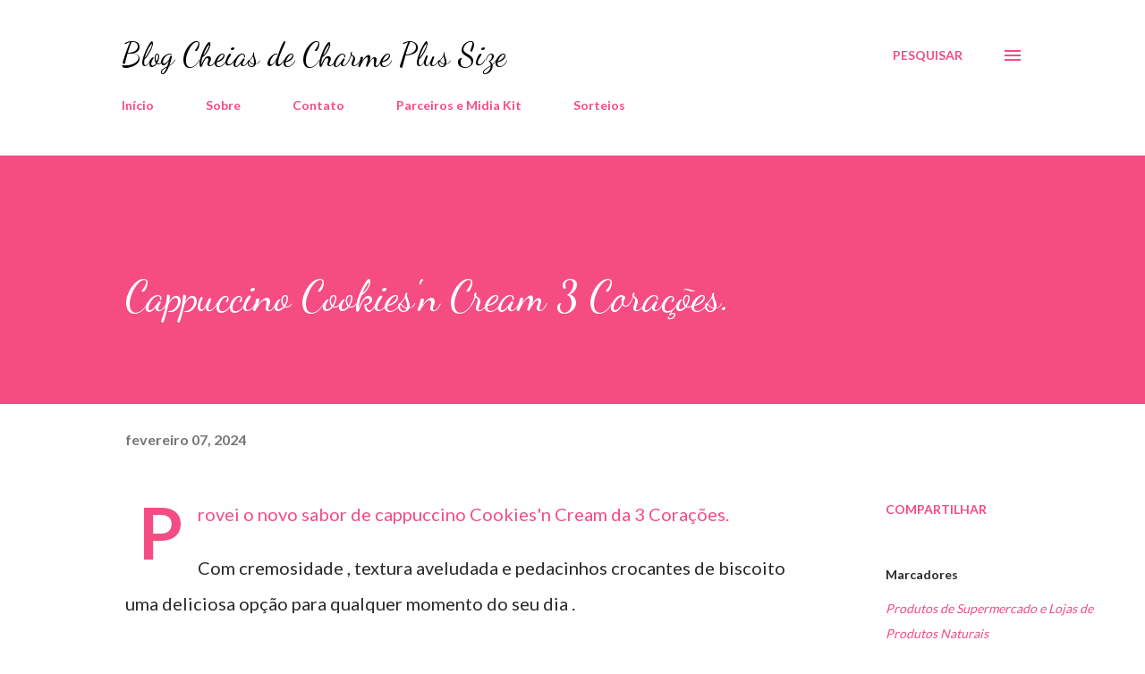

--- FILE ---
content_type: text/html; charset=UTF-8
request_url: http://www.cheiasdecharmeplussize.com.br/2024/02/cappuccino-cookiesn-cream-3-coracoes.html
body_size: 32203
content:
<!DOCTYPE html>
<html dir='ltr' lang='pt-BR'>
<head>
<meta content='width=device-width, initial-scale=1' name='viewport'/>
<title>Cappuccino Cookies&#39;n Cream 3 Corações.</title>
<meta content='text/html; charset=UTF-8' http-equiv='Content-Type'/>
<!-- Chrome, Firefox OS and Opera -->
<meta content='#ffffff' name='theme-color'/>
<!-- Windows Phone -->
<meta content='#ffffff' name='msapplication-navbutton-color'/>
<meta content='blogger' name='generator'/>
<link href='http://www.cheiasdecharmeplussize.com.br/favicon.ico' rel='icon' type='image/x-icon'/>
<link href='http://www.cheiasdecharmeplussize.com.br/2024/02/cappuccino-cookiesn-cream-3-coracoes.html' rel='canonical'/>
<link rel="alternate" type="application/atom+xml" title="Blog Cheias de Charme Plus Size - Atom" href="http://www.cheiasdecharmeplussize.com.br/feeds/posts/default" />
<link rel="alternate" type="application/rss+xml" title="Blog Cheias de Charme Plus Size - RSS" href="http://www.cheiasdecharmeplussize.com.br/feeds/posts/default?alt=rss" />
<link rel="service.post" type="application/atom+xml" title="Blog Cheias de Charme Plus Size - Atom" href="https://www.blogger.com/feeds/7212909118029587103/posts/default" />

<link rel="alternate" type="application/atom+xml" title="Blog Cheias de Charme Plus Size - Atom" href="http://www.cheiasdecharmeplussize.com.br/feeds/5372238268708192852/comments/default" />
<!--Can't find substitution for tag [blog.ieCssRetrofitLinks]-->
<link href='https://blogger.googleusercontent.com/img/b/R29vZ2xl/AVvXsEjvPjsLmdYiOWjVK65215YKvSiHTLKtoFv9ygYJ0XmBeHC_Tg0621CD3mvgVrDFHl8WInsIhXMku39n2Sn_yw9_Qia-lTzY_cmSUyh7F5Z2WDioGRTjjFFo86_9nwDI9pUFOag8LKvNb4cwiptbAeJd3q4ngyuldGMUi4BcfX03W-XDdFkLCu8fEx3xd9Y/w480-h640/IMG_2752.jpeg' rel='image_src'/>
<meta content='http://www.cheiasdecharmeplussize.com.br/2024/02/cappuccino-cookiesn-cream-3-coracoes.html' property='og:url'/>
<meta content='Cappuccino Cookies&#39;n Cream 3 Corações.' property='og:title'/>
<meta content='Blog de moda plus size , dicas de saúde ,beleza, cabelos, maquiagens, novidades e cosméticos.' property='og:description'/>
<meta content='https://blogger.googleusercontent.com/img/b/R29vZ2xl/AVvXsEjvPjsLmdYiOWjVK65215YKvSiHTLKtoFv9ygYJ0XmBeHC_Tg0621CD3mvgVrDFHl8WInsIhXMku39n2Sn_yw9_Qia-lTzY_cmSUyh7F5Z2WDioGRTjjFFo86_9nwDI9pUFOag8LKvNb4cwiptbAeJd3q4ngyuldGMUi4BcfX03W-XDdFkLCu8fEx3xd9Y/w1200-h630-p-k-no-nu/IMG_2752.jpeg' property='og:image'/>
<style type='text/css'>@font-face{font-family:'Dancing Script';font-style:normal;font-weight:400;font-display:swap;src:url(//fonts.gstatic.com/s/dancingscript/v29/If2cXTr6YS-zF4S-kcSWSVi_sxjsohD9F50Ruu7BMSo3Rep8hNX6plRPjLo.woff2)format('woff2');unicode-range:U+0102-0103,U+0110-0111,U+0128-0129,U+0168-0169,U+01A0-01A1,U+01AF-01B0,U+0300-0301,U+0303-0304,U+0308-0309,U+0323,U+0329,U+1EA0-1EF9,U+20AB;}@font-face{font-family:'Dancing Script';font-style:normal;font-weight:400;font-display:swap;src:url(//fonts.gstatic.com/s/dancingscript/v29/If2cXTr6YS-zF4S-kcSWSVi_sxjsohD9F50Ruu7BMSo3ROp8hNX6plRPjLo.woff2)format('woff2');unicode-range:U+0100-02BA,U+02BD-02C5,U+02C7-02CC,U+02CE-02D7,U+02DD-02FF,U+0304,U+0308,U+0329,U+1D00-1DBF,U+1E00-1E9F,U+1EF2-1EFF,U+2020,U+20A0-20AB,U+20AD-20C0,U+2113,U+2C60-2C7F,U+A720-A7FF;}@font-face{font-family:'Dancing Script';font-style:normal;font-weight:400;font-display:swap;src:url(//fonts.gstatic.com/s/dancingscript/v29/If2cXTr6YS-zF4S-kcSWSVi_sxjsohD9F50Ruu7BMSo3Sup8hNX6plRP.woff2)format('woff2');unicode-range:U+0000-00FF,U+0131,U+0152-0153,U+02BB-02BC,U+02C6,U+02DA,U+02DC,U+0304,U+0308,U+0329,U+2000-206F,U+20AC,U+2122,U+2191,U+2193,U+2212,U+2215,U+FEFF,U+FFFD;}@font-face{font-family:'EB Garamond';font-style:italic;font-weight:600;font-display:swap;src:url(//fonts.gstatic.com/s/ebgaramond/v32/SlGFmQSNjdsmc35JDF1K5GRwUjcdlttVFm-rI7diR79wU6i1hGFJRvzr2Q.woff2)format('woff2');unicode-range:U+0460-052F,U+1C80-1C8A,U+20B4,U+2DE0-2DFF,U+A640-A69F,U+FE2E-FE2F;}@font-face{font-family:'EB Garamond';font-style:italic;font-weight:600;font-display:swap;src:url(//fonts.gstatic.com/s/ebgaramond/v32/SlGFmQSNjdsmc35JDF1K5GRwUjcdlttVFm-rI7diR795U6i1hGFJRvzr2Q.woff2)format('woff2');unicode-range:U+0301,U+0400-045F,U+0490-0491,U+04B0-04B1,U+2116;}@font-face{font-family:'EB Garamond';font-style:italic;font-weight:600;font-display:swap;src:url(//fonts.gstatic.com/s/ebgaramond/v32/SlGFmQSNjdsmc35JDF1K5GRwUjcdlttVFm-rI7diR79xU6i1hGFJRvzr2Q.woff2)format('woff2');unicode-range:U+1F00-1FFF;}@font-face{font-family:'EB Garamond';font-style:italic;font-weight:600;font-display:swap;src:url(//fonts.gstatic.com/s/ebgaramond/v32/SlGFmQSNjdsmc35JDF1K5GRwUjcdlttVFm-rI7diR79-U6i1hGFJRvzr2Q.woff2)format('woff2');unicode-range:U+0370-0377,U+037A-037F,U+0384-038A,U+038C,U+038E-03A1,U+03A3-03FF;}@font-face{font-family:'EB Garamond';font-style:italic;font-weight:600;font-display:swap;src:url(//fonts.gstatic.com/s/ebgaramond/v32/SlGFmQSNjdsmc35JDF1K5GRwUjcdlttVFm-rI7diR79yU6i1hGFJRvzr2Q.woff2)format('woff2');unicode-range:U+0102-0103,U+0110-0111,U+0128-0129,U+0168-0169,U+01A0-01A1,U+01AF-01B0,U+0300-0301,U+0303-0304,U+0308-0309,U+0323,U+0329,U+1EA0-1EF9,U+20AB;}@font-face{font-family:'EB Garamond';font-style:italic;font-weight:600;font-display:swap;src:url(//fonts.gstatic.com/s/ebgaramond/v32/SlGFmQSNjdsmc35JDF1K5GRwUjcdlttVFm-rI7diR79zU6i1hGFJRvzr2Q.woff2)format('woff2');unicode-range:U+0100-02BA,U+02BD-02C5,U+02C7-02CC,U+02CE-02D7,U+02DD-02FF,U+0304,U+0308,U+0329,U+1D00-1DBF,U+1E00-1E9F,U+1EF2-1EFF,U+2020,U+20A0-20AB,U+20AD-20C0,U+2113,U+2C60-2C7F,U+A720-A7FF;}@font-face{font-family:'EB Garamond';font-style:italic;font-weight:600;font-display:swap;src:url(//fonts.gstatic.com/s/ebgaramond/v32/SlGFmQSNjdsmc35JDF1K5GRwUjcdlttVFm-rI7diR799U6i1hGFJRvw.woff2)format('woff2');unicode-range:U+0000-00FF,U+0131,U+0152-0153,U+02BB-02BC,U+02C6,U+02DA,U+02DC,U+0304,U+0308,U+0329,U+2000-206F,U+20AC,U+2122,U+2191,U+2193,U+2212,U+2215,U+FEFF,U+FFFD;}@font-face{font-family:'Lato';font-style:normal;font-weight:400;font-display:swap;src:url(//fonts.gstatic.com/s/lato/v25/S6uyw4BMUTPHjxAwXiWtFCfQ7A.woff2)format('woff2');unicode-range:U+0100-02BA,U+02BD-02C5,U+02C7-02CC,U+02CE-02D7,U+02DD-02FF,U+0304,U+0308,U+0329,U+1D00-1DBF,U+1E00-1E9F,U+1EF2-1EFF,U+2020,U+20A0-20AB,U+20AD-20C0,U+2113,U+2C60-2C7F,U+A720-A7FF;}@font-face{font-family:'Lato';font-style:normal;font-weight:400;font-display:swap;src:url(//fonts.gstatic.com/s/lato/v25/S6uyw4BMUTPHjx4wXiWtFCc.woff2)format('woff2');unicode-range:U+0000-00FF,U+0131,U+0152-0153,U+02BB-02BC,U+02C6,U+02DA,U+02DC,U+0304,U+0308,U+0329,U+2000-206F,U+20AC,U+2122,U+2191,U+2193,U+2212,U+2215,U+FEFF,U+FFFD;}@font-face{font-family:'Lato';font-style:normal;font-weight:700;font-display:swap;src:url(//fonts.gstatic.com/s/lato/v25/S6u9w4BMUTPHh6UVSwaPGQ3q5d0N7w.woff2)format('woff2');unicode-range:U+0100-02BA,U+02BD-02C5,U+02C7-02CC,U+02CE-02D7,U+02DD-02FF,U+0304,U+0308,U+0329,U+1D00-1DBF,U+1E00-1E9F,U+1EF2-1EFF,U+2020,U+20A0-20AB,U+20AD-20C0,U+2113,U+2C60-2C7F,U+A720-A7FF;}@font-face{font-family:'Lato';font-style:normal;font-weight:700;font-display:swap;src:url(//fonts.gstatic.com/s/lato/v25/S6u9w4BMUTPHh6UVSwiPGQ3q5d0.woff2)format('woff2');unicode-range:U+0000-00FF,U+0131,U+0152-0153,U+02BB-02BC,U+02C6,U+02DA,U+02DC,U+0304,U+0308,U+0329,U+2000-206F,U+20AC,U+2122,U+2191,U+2193,U+2212,U+2215,U+FEFF,U+FFFD;}@font-face{font-family:'Open Sans';font-style:normal;font-weight:600;font-stretch:100%;font-display:swap;src:url(//fonts.gstatic.com/s/opensans/v44/memSYaGs126MiZpBA-UvWbX2vVnXBbObj2OVZyOOSr4dVJWUgsgH1x4taVIUwaEQbjB_mQ.woff2)format('woff2');unicode-range:U+0460-052F,U+1C80-1C8A,U+20B4,U+2DE0-2DFF,U+A640-A69F,U+FE2E-FE2F;}@font-face{font-family:'Open Sans';font-style:normal;font-weight:600;font-stretch:100%;font-display:swap;src:url(//fonts.gstatic.com/s/opensans/v44/memSYaGs126MiZpBA-UvWbX2vVnXBbObj2OVZyOOSr4dVJWUgsgH1x4kaVIUwaEQbjB_mQ.woff2)format('woff2');unicode-range:U+0301,U+0400-045F,U+0490-0491,U+04B0-04B1,U+2116;}@font-face{font-family:'Open Sans';font-style:normal;font-weight:600;font-stretch:100%;font-display:swap;src:url(//fonts.gstatic.com/s/opensans/v44/memSYaGs126MiZpBA-UvWbX2vVnXBbObj2OVZyOOSr4dVJWUgsgH1x4saVIUwaEQbjB_mQ.woff2)format('woff2');unicode-range:U+1F00-1FFF;}@font-face{font-family:'Open Sans';font-style:normal;font-weight:600;font-stretch:100%;font-display:swap;src:url(//fonts.gstatic.com/s/opensans/v44/memSYaGs126MiZpBA-UvWbX2vVnXBbObj2OVZyOOSr4dVJWUgsgH1x4jaVIUwaEQbjB_mQ.woff2)format('woff2');unicode-range:U+0370-0377,U+037A-037F,U+0384-038A,U+038C,U+038E-03A1,U+03A3-03FF;}@font-face{font-family:'Open Sans';font-style:normal;font-weight:600;font-stretch:100%;font-display:swap;src:url(//fonts.gstatic.com/s/opensans/v44/memSYaGs126MiZpBA-UvWbX2vVnXBbObj2OVZyOOSr4dVJWUgsgH1x4iaVIUwaEQbjB_mQ.woff2)format('woff2');unicode-range:U+0307-0308,U+0590-05FF,U+200C-2010,U+20AA,U+25CC,U+FB1D-FB4F;}@font-face{font-family:'Open Sans';font-style:normal;font-weight:600;font-stretch:100%;font-display:swap;src:url(//fonts.gstatic.com/s/opensans/v44/memSYaGs126MiZpBA-UvWbX2vVnXBbObj2OVZyOOSr4dVJWUgsgH1x5caVIUwaEQbjB_mQ.woff2)format('woff2');unicode-range:U+0302-0303,U+0305,U+0307-0308,U+0310,U+0312,U+0315,U+031A,U+0326-0327,U+032C,U+032F-0330,U+0332-0333,U+0338,U+033A,U+0346,U+034D,U+0391-03A1,U+03A3-03A9,U+03B1-03C9,U+03D1,U+03D5-03D6,U+03F0-03F1,U+03F4-03F5,U+2016-2017,U+2034-2038,U+203C,U+2040,U+2043,U+2047,U+2050,U+2057,U+205F,U+2070-2071,U+2074-208E,U+2090-209C,U+20D0-20DC,U+20E1,U+20E5-20EF,U+2100-2112,U+2114-2115,U+2117-2121,U+2123-214F,U+2190,U+2192,U+2194-21AE,U+21B0-21E5,U+21F1-21F2,U+21F4-2211,U+2213-2214,U+2216-22FF,U+2308-230B,U+2310,U+2319,U+231C-2321,U+2336-237A,U+237C,U+2395,U+239B-23B7,U+23D0,U+23DC-23E1,U+2474-2475,U+25AF,U+25B3,U+25B7,U+25BD,U+25C1,U+25CA,U+25CC,U+25FB,U+266D-266F,U+27C0-27FF,U+2900-2AFF,U+2B0E-2B11,U+2B30-2B4C,U+2BFE,U+3030,U+FF5B,U+FF5D,U+1D400-1D7FF,U+1EE00-1EEFF;}@font-face{font-family:'Open Sans';font-style:normal;font-weight:600;font-stretch:100%;font-display:swap;src:url(//fonts.gstatic.com/s/opensans/v44/memSYaGs126MiZpBA-UvWbX2vVnXBbObj2OVZyOOSr4dVJWUgsgH1x5OaVIUwaEQbjB_mQ.woff2)format('woff2');unicode-range:U+0001-000C,U+000E-001F,U+007F-009F,U+20DD-20E0,U+20E2-20E4,U+2150-218F,U+2190,U+2192,U+2194-2199,U+21AF,U+21E6-21F0,U+21F3,U+2218-2219,U+2299,U+22C4-22C6,U+2300-243F,U+2440-244A,U+2460-24FF,U+25A0-27BF,U+2800-28FF,U+2921-2922,U+2981,U+29BF,U+29EB,U+2B00-2BFF,U+4DC0-4DFF,U+FFF9-FFFB,U+10140-1018E,U+10190-1019C,U+101A0,U+101D0-101FD,U+102E0-102FB,U+10E60-10E7E,U+1D2C0-1D2D3,U+1D2E0-1D37F,U+1F000-1F0FF,U+1F100-1F1AD,U+1F1E6-1F1FF,U+1F30D-1F30F,U+1F315,U+1F31C,U+1F31E,U+1F320-1F32C,U+1F336,U+1F378,U+1F37D,U+1F382,U+1F393-1F39F,U+1F3A7-1F3A8,U+1F3AC-1F3AF,U+1F3C2,U+1F3C4-1F3C6,U+1F3CA-1F3CE,U+1F3D4-1F3E0,U+1F3ED,U+1F3F1-1F3F3,U+1F3F5-1F3F7,U+1F408,U+1F415,U+1F41F,U+1F426,U+1F43F,U+1F441-1F442,U+1F444,U+1F446-1F449,U+1F44C-1F44E,U+1F453,U+1F46A,U+1F47D,U+1F4A3,U+1F4B0,U+1F4B3,U+1F4B9,U+1F4BB,U+1F4BF,U+1F4C8-1F4CB,U+1F4D6,U+1F4DA,U+1F4DF,U+1F4E3-1F4E6,U+1F4EA-1F4ED,U+1F4F7,U+1F4F9-1F4FB,U+1F4FD-1F4FE,U+1F503,U+1F507-1F50B,U+1F50D,U+1F512-1F513,U+1F53E-1F54A,U+1F54F-1F5FA,U+1F610,U+1F650-1F67F,U+1F687,U+1F68D,U+1F691,U+1F694,U+1F698,U+1F6AD,U+1F6B2,U+1F6B9-1F6BA,U+1F6BC,U+1F6C6-1F6CF,U+1F6D3-1F6D7,U+1F6E0-1F6EA,U+1F6F0-1F6F3,U+1F6F7-1F6FC,U+1F700-1F7FF,U+1F800-1F80B,U+1F810-1F847,U+1F850-1F859,U+1F860-1F887,U+1F890-1F8AD,U+1F8B0-1F8BB,U+1F8C0-1F8C1,U+1F900-1F90B,U+1F93B,U+1F946,U+1F984,U+1F996,U+1F9E9,U+1FA00-1FA6F,U+1FA70-1FA7C,U+1FA80-1FA89,U+1FA8F-1FAC6,U+1FACE-1FADC,U+1FADF-1FAE9,U+1FAF0-1FAF8,U+1FB00-1FBFF;}@font-face{font-family:'Open Sans';font-style:normal;font-weight:600;font-stretch:100%;font-display:swap;src:url(//fonts.gstatic.com/s/opensans/v44/memSYaGs126MiZpBA-UvWbX2vVnXBbObj2OVZyOOSr4dVJWUgsgH1x4vaVIUwaEQbjB_mQ.woff2)format('woff2');unicode-range:U+0102-0103,U+0110-0111,U+0128-0129,U+0168-0169,U+01A0-01A1,U+01AF-01B0,U+0300-0301,U+0303-0304,U+0308-0309,U+0323,U+0329,U+1EA0-1EF9,U+20AB;}@font-face{font-family:'Open Sans';font-style:normal;font-weight:600;font-stretch:100%;font-display:swap;src:url(//fonts.gstatic.com/s/opensans/v44/memSYaGs126MiZpBA-UvWbX2vVnXBbObj2OVZyOOSr4dVJWUgsgH1x4uaVIUwaEQbjB_mQ.woff2)format('woff2');unicode-range:U+0100-02BA,U+02BD-02C5,U+02C7-02CC,U+02CE-02D7,U+02DD-02FF,U+0304,U+0308,U+0329,U+1D00-1DBF,U+1E00-1E9F,U+1EF2-1EFF,U+2020,U+20A0-20AB,U+20AD-20C0,U+2113,U+2C60-2C7F,U+A720-A7FF;}@font-face{font-family:'Open Sans';font-style:normal;font-weight:600;font-stretch:100%;font-display:swap;src:url(//fonts.gstatic.com/s/opensans/v44/memSYaGs126MiZpBA-UvWbX2vVnXBbObj2OVZyOOSr4dVJWUgsgH1x4gaVIUwaEQbjA.woff2)format('woff2');unicode-range:U+0000-00FF,U+0131,U+0152-0153,U+02BB-02BC,U+02C6,U+02DA,U+02DC,U+0304,U+0308,U+0329,U+2000-206F,U+20AC,U+2122,U+2191,U+2193,U+2212,U+2215,U+FEFF,U+FFFD;}</style>
<style id='page-skin-1' type='text/css'><!--
/*! normalize.css v3.0.1 | MIT License | git.io/normalize */html{font-family:sans-serif;-ms-text-size-adjust:100%;-webkit-text-size-adjust:100%}body{margin:0}article,aside,details,figcaption,figure,footer,header,hgroup,main,nav,section,summary{display:block}audio,canvas,progress,video{display:inline-block;vertical-align:baseline}audio:not([controls]){display:none;height:0}[hidden],template{display:none}a{background:transparent}a:active,a:hover{outline:0}abbr[title]{border-bottom:1px dotted}b,strong{font-weight:bold}dfn{font-style:italic}h1{font-size:2em;margin:.67em 0}mark{background:#ff0;color:#000}small{font-size:80%}sub,sup{font-size:75%;line-height:0;position:relative;vertical-align:baseline}sup{top:-0.5em}sub{bottom:-0.25em}img{border:0}svg:not(:root){overflow:hidden}figure{margin:1em 40px}hr{-moz-box-sizing:content-box;box-sizing:content-box;height:0}pre{overflow:auto}code,kbd,pre,samp{font-family:monospace,monospace;font-size:1em}button,input,optgroup,select,textarea{color:inherit;font:inherit;margin:0}button{overflow:visible}button,select{text-transform:none}button,html input[type="button"],input[type="reset"],input[type="submit"]{-webkit-appearance:button;cursor:pointer}button[disabled],html input[disabled]{cursor:default}button::-moz-focus-inner,input::-moz-focus-inner{border:0;padding:0}input{line-height:normal}input[type="checkbox"],input[type="radio"]{box-sizing:border-box;padding:0}input[type="number"]::-webkit-inner-spin-button,input[type="number"]::-webkit-outer-spin-button{height:auto}input[type="search"]{-webkit-appearance:textfield;-moz-box-sizing:content-box;-webkit-box-sizing:content-box;box-sizing:content-box}input[type="search"]::-webkit-search-cancel-button,input[type="search"]::-webkit-search-decoration{-webkit-appearance:none}fieldset{border:1px solid #c0c0c0;margin:0 2px;padding:.35em .625em .75em}legend{border:0;padding:0}textarea{overflow:auto}optgroup{font-weight:bold}table{border-collapse:collapse;border-spacing:0}td,th{padding:0}
body{
overflow-wrap:break-word;
word-break:break-word;
word-wrap:break-word
}
.hidden{
display:none
}
.invisible{
visibility:hidden
}
.container::after,.float-container::after{
clear:both;
content:"";
display:table
}
.clearboth{
clear:both
}
#comments .comment .comment-actions,.subscribe-popup .FollowByEmail .follow-by-email-submit,.widget.Profile .profile-link{
background:0 0;
border:0;
box-shadow:none;
color:#f44c83;
cursor:pointer;
font-size:14px;
font-weight:700;
outline:0;
text-decoration:none;
text-transform:uppercase;
width:auto
}
.dim-overlay{
background-color:rgba(0,0,0,.54);
height:100vh;
left:0;
position:fixed;
top:0;
width:100%
}
#sharing-dim-overlay{
background-color:transparent
}
input::-ms-clear{
display:none
}
.blogger-logo,.svg-icon-24.blogger-logo{
fill:#ff9800;
opacity:1
}
.loading-spinner-large{
-webkit-animation:mspin-rotate 1.568s infinite linear;
animation:mspin-rotate 1.568s infinite linear;
height:48px;
overflow:hidden;
position:absolute;
width:48px;
z-index:200
}
.loading-spinner-large>div{
-webkit-animation:mspin-revrot 5332ms infinite steps(4);
animation:mspin-revrot 5332ms infinite steps(4)
}
.loading-spinner-large>div>div{
-webkit-animation:mspin-singlecolor-large-film 1333ms infinite steps(81);
animation:mspin-singlecolor-large-film 1333ms infinite steps(81);
background-size:100%;
height:48px;
width:3888px
}
.mspin-black-large>div>div,.mspin-grey_54-large>div>div{
background-image:url(https://www.blogblog.com/indie/mspin_black_large.svg)
}
.mspin-white-large>div>div{
background-image:url(https://www.blogblog.com/indie/mspin_white_large.svg)
}
.mspin-grey_54-large{
opacity:.54
}
@-webkit-keyframes mspin-singlecolor-large-film{
from{
-webkit-transform:translateX(0);
transform:translateX(0)
}
to{
-webkit-transform:translateX(-3888px);
transform:translateX(-3888px)
}
}
@keyframes mspin-singlecolor-large-film{
from{
-webkit-transform:translateX(0);
transform:translateX(0)
}
to{
-webkit-transform:translateX(-3888px);
transform:translateX(-3888px)
}
}
@-webkit-keyframes mspin-rotate{
from{
-webkit-transform:rotate(0);
transform:rotate(0)
}
to{
-webkit-transform:rotate(360deg);
transform:rotate(360deg)
}
}
@keyframes mspin-rotate{
from{
-webkit-transform:rotate(0);
transform:rotate(0)
}
to{
-webkit-transform:rotate(360deg);
transform:rotate(360deg)
}
}
@-webkit-keyframes mspin-revrot{
from{
-webkit-transform:rotate(0);
transform:rotate(0)
}
to{
-webkit-transform:rotate(-360deg);
transform:rotate(-360deg)
}
}
@keyframes mspin-revrot{
from{
-webkit-transform:rotate(0);
transform:rotate(0)
}
to{
-webkit-transform:rotate(-360deg);
transform:rotate(-360deg)
}
}
.skip-navigation{
background-color:#fff;
box-sizing:border-box;
color:#000;
display:block;
height:0;
left:0;
line-height:50px;
overflow:hidden;
padding-top:0;
position:fixed;
text-align:center;
top:0;
-webkit-transition:box-shadow .3s,height .3s,padding-top .3s;
transition:box-shadow .3s,height .3s,padding-top .3s;
width:100%;
z-index:900
}
.skip-navigation:focus{
box-shadow:0 4px 5px 0 rgba(0,0,0,.14),0 1px 10px 0 rgba(0,0,0,.12),0 2px 4px -1px rgba(0,0,0,.2);
height:50px
}
#main{
outline:0
}
.main-heading{
position:absolute;
clip:rect(1px,1px,1px,1px);
padding:0;
border:0;
height:1px;
width:1px;
overflow:hidden
}
.Attribution{
margin-top:1em;
text-align:center
}
.Attribution .blogger img,.Attribution .blogger svg{
vertical-align:bottom
}
.Attribution .blogger img{
margin-right:.5em
}
.Attribution div{
line-height:24px;
margin-top:.5em
}
.Attribution .copyright,.Attribution .image-attribution{
font-size:.7em;
margin-top:1.5em
}
.BLOG_mobile_video_class{
display:none
}
.bg-photo{
background-attachment:scroll!important
}
body .CSS_LIGHTBOX{
z-index:900
}
.extendable .show-less,.extendable .show-more{
border-color:#f44c83;
color:#f44c83;
margin-top:8px
}
.extendable .show-less.hidden,.extendable .show-more.hidden{
display:none
}
.inline-ad{
display:none;
max-width:100%;
overflow:hidden
}
.adsbygoogle{
display:block
}
#cookieChoiceInfo{
bottom:0;
top:auto
}
iframe.b-hbp-video{
border:0
}
.post-body img{
max-width:100%
}
.post-body iframe{
max-width:100%
}
.post-body a[imageanchor="1"]{
display:inline-block
}
.byline{
margin-right:1em
}
.byline:last-child{
margin-right:0
}
.link-copied-dialog{
max-width:520px;
outline:0
}
.link-copied-dialog .modal-dialog-buttons{
margin-top:8px
}
.link-copied-dialog .goog-buttonset-default{
background:0 0;
border:0
}
.link-copied-dialog .goog-buttonset-default:focus{
outline:0
}
.paging-control-container{
margin-bottom:16px
}
.paging-control-container .paging-control{
display:inline-block
}
.paging-control-container .comment-range-text::after,.paging-control-container .paging-control{
color:#f44c83
}
.paging-control-container .comment-range-text,.paging-control-container .paging-control{
margin-right:8px
}
.paging-control-container .comment-range-text::after,.paging-control-container .paging-control::after{
content:"\b7";
cursor:default;
padding-left:8px;
pointer-events:none
}
.paging-control-container .comment-range-text:last-child::after,.paging-control-container .paging-control:last-child::after{
content:none
}
.byline.reactions iframe{
height:20px
}
.b-notification{
color:#000;
background-color:#fff;
border-bottom:solid 1px #000;
box-sizing:border-box;
padding:16px 32px;
text-align:center
}
.b-notification.visible{
-webkit-transition:margin-top .3s cubic-bezier(.4,0,.2,1);
transition:margin-top .3s cubic-bezier(.4,0,.2,1)
}
.b-notification.invisible{
position:absolute
}
.b-notification-close{
position:absolute;
right:8px;
top:8px
}
.no-posts-message{
line-height:40px;
text-align:center
}
@media screen and (max-width:968px){
body.item-view .post-body a[imageanchor="1"][style*="float: left;"],body.item-view .post-body a[imageanchor="1"][style*="float: right;"]{
float:none!important;
clear:none!important
}
body.item-view .post-body a[imageanchor="1"] img{
display:block;
height:auto;
margin:0 auto
}
body.item-view .post-body>.separator:first-child>a[imageanchor="1"]:first-child{
margin-top:20px
}
.post-body a[imageanchor]{
display:block
}
body.item-view .post-body a[imageanchor="1"]{
margin-left:0!important;
margin-right:0!important
}
body.item-view .post-body a[imageanchor="1"]+a[imageanchor="1"]{
margin-top:16px
}
}
.item-control{
display:none
}
#comments{
border-top:1px dashed rgba(0,0,0,.54);
margin-top:20px;
padding:20px
}
#comments .comment-thread ol{
margin:0;
padding-left:0;
padding-left:0
}
#comments .comment .comment-replybox-single,#comments .comment-thread .comment-replies{
margin-left:60px
}
#comments .comment-thread .thread-count{
display:none
}
#comments .comment{
list-style-type:none;
padding:0 0 30px;
position:relative
}
#comments .comment .comment{
padding-bottom:8px
}
.comment .avatar-image-container{
position:absolute
}
.comment .avatar-image-container img{
border-radius:50%
}
.avatar-image-container svg,.comment .avatar-image-container .avatar-icon{
border-radius:50%;
border:solid 1px #f44c83;
box-sizing:border-box;
fill:#f44c83;
height:35px;
margin:0;
padding:7px;
width:35px
}
.comment .comment-block{
margin-top:10px;
margin-left:60px;
padding-bottom:0
}
#comments .comment-author-header-wrapper{
margin-left:40px
}
#comments .comment .thread-expanded .comment-block{
padding-bottom:20px
}
#comments .comment .comment-header .user,#comments .comment .comment-header .user a{
color:#292929;
font-style:normal;
font-weight:700
}
#comments .comment .comment-actions{
bottom:0;
margin-bottom:15px;
position:absolute
}
#comments .comment .comment-actions>*{
margin-right:8px
}
#comments .comment .comment-header .datetime{
bottom:0;
color:rgba(0,0,0,0.54);
display:inline-block;
font-size:13px;
font-style:italic;
margin-left:8px
}
#comments .comment .comment-footer .comment-timestamp a,#comments .comment .comment-header .datetime a{
color:rgba(0,0,0,0.54)
}
#comments .comment .comment-content,.comment .comment-body{
margin-top:12px;
word-break:break-word
}
.comment-body{
margin-bottom:12px
}
#comments.embed[data-num-comments="0"]{
border:0;
margin-top:0;
padding-top:0
}
#comments.embed[data-num-comments="0"] #comment-post-message,#comments.embed[data-num-comments="0"] div.comment-form>p,#comments.embed[data-num-comments="0"] p.comment-footer{
display:none
}
#comment-editor-src{
display:none
}
.comments .comments-content .loadmore.loaded{
max-height:0;
opacity:0;
overflow:hidden
}
.extendable .remaining-items{
height:0;
overflow:hidden;
-webkit-transition:height .3s cubic-bezier(.4,0,.2,1);
transition:height .3s cubic-bezier(.4,0,.2,1)
}
.extendable .remaining-items.expanded{
height:auto
}
.svg-icon-24,.svg-icon-24-button{
cursor:pointer;
height:24px;
width:24px;
min-width:24px
}
.touch-icon{
margin:-12px;
padding:12px
}
.touch-icon:active,.touch-icon:focus{
background-color:rgba(153,153,153,.4);
border-radius:50%
}
svg:not(:root).touch-icon{
overflow:visible
}
html[dir=rtl] .rtl-reversible-icon{
-webkit-transform:scaleX(-1);
-ms-transform:scaleX(-1);
transform:scaleX(-1)
}
.svg-icon-24-button,.touch-icon-button{
background:0 0;
border:0;
margin:0;
outline:0;
padding:0
}
.touch-icon-button .touch-icon:active,.touch-icon-button .touch-icon:focus{
background-color:transparent
}
.touch-icon-button:active .touch-icon,.touch-icon-button:focus .touch-icon{
background-color:rgba(153,153,153,.4);
border-radius:50%
}
.Profile .default-avatar-wrapper .avatar-icon{
border-radius:50%;
border:solid 1px #000000;
box-sizing:border-box;
fill:#000000;
margin:0
}
.Profile .individual .default-avatar-wrapper .avatar-icon{
padding:25px
}
.Profile .individual .avatar-icon,.Profile .individual .profile-img{
height:120px;
width:120px
}
.Profile .team .default-avatar-wrapper .avatar-icon{
padding:8px
}
.Profile .team .avatar-icon,.Profile .team .default-avatar-wrapper,.Profile .team .profile-img{
height:40px;
width:40px
}
.snippet-container{
margin:0;
position:relative;
overflow:hidden
}
.snippet-fade{
bottom:0;
box-sizing:border-box;
position:absolute;
width:96px
}
.snippet-fade{
right:0
}
.snippet-fade:after{
content:"\2026"
}
.snippet-fade:after{
float:right
}
.post-bottom{
-webkit-box-align:center;
-webkit-align-items:center;
-ms-flex-align:center;
align-items:center;
display:-webkit-box;
display:-webkit-flex;
display:-ms-flexbox;
display:flex;
-webkit-flex-wrap:wrap;
-ms-flex-wrap:wrap;
flex-wrap:wrap
}
.post-footer{
-webkit-box-flex:1;
-webkit-flex:1 1 auto;
-ms-flex:1 1 auto;
flex:1 1 auto;
-webkit-flex-wrap:wrap;
-ms-flex-wrap:wrap;
flex-wrap:wrap;
-webkit-box-ordinal-group:2;
-webkit-order:1;
-ms-flex-order:1;
order:1
}
.post-footer>*{
-webkit-box-flex:0;
-webkit-flex:0 1 auto;
-ms-flex:0 1 auto;
flex:0 1 auto
}
.post-footer .byline:last-child{
margin-right:1em
}
.jump-link{
-webkit-box-flex:0;
-webkit-flex:0 0 auto;
-ms-flex:0 0 auto;
flex:0 0 auto;
-webkit-box-ordinal-group:3;
-webkit-order:2;
-ms-flex-order:2;
order:2
}
.centered-top-container.sticky{
left:0;
position:fixed;
right:0;
top:0;
width:auto;
z-index:8;
-webkit-transition-property:opacity,-webkit-transform;
transition-property:opacity,-webkit-transform;
transition-property:transform,opacity;
transition-property:transform,opacity,-webkit-transform;
-webkit-transition-duration:.2s;
transition-duration:.2s;
-webkit-transition-timing-function:cubic-bezier(.4,0,.2,1);
transition-timing-function:cubic-bezier(.4,0,.2,1)
}
.centered-top-placeholder{
display:none
}
.collapsed-header .centered-top-placeholder{
display:block
}
.centered-top-container .Header .replaced h1,.centered-top-placeholder .Header .replaced h1{
display:none
}
.centered-top-container.sticky .Header .replaced h1{
display:block
}
.centered-top-container.sticky .Header .header-widget{
background:0 0
}
.centered-top-container.sticky .Header .header-image-wrapper{
display:none
}
.centered-top-container img,.centered-top-placeholder img{
max-width:100%
}
.collapsible{
-webkit-transition:height .3s cubic-bezier(.4,0,.2,1);
transition:height .3s cubic-bezier(.4,0,.2,1)
}
.collapsible,.collapsible>summary{
display:block;
overflow:hidden
}
.collapsible>:not(summary){
display:none
}
.collapsible[open]>:not(summary){
display:block
}
.collapsible:focus,.collapsible>summary:focus{
outline:0
}
.collapsible>summary{
cursor:pointer;
display:block;
padding:0
}
.collapsible:focus>summary,.collapsible>summary:focus{
background-color:transparent
}
.collapsible>summary::-webkit-details-marker{
display:none
}
.collapsible-title{
-webkit-box-align:center;
-webkit-align-items:center;
-ms-flex-align:center;
align-items:center;
display:-webkit-box;
display:-webkit-flex;
display:-ms-flexbox;
display:flex
}
.collapsible-title .title{
-webkit-box-flex:1;
-webkit-flex:1 1 auto;
-ms-flex:1 1 auto;
flex:1 1 auto;
-webkit-box-ordinal-group:1;
-webkit-order:0;
-ms-flex-order:0;
order:0;
overflow:hidden;
text-overflow:ellipsis;
white-space:nowrap
}
.collapsible-title .chevron-down,.collapsible[open] .collapsible-title .chevron-up{
display:block
}
.collapsible-title .chevron-up,.collapsible[open] .collapsible-title .chevron-down{
display:none
}
.overflowable-container{
max-height:48px;
overflow:hidden;
position:relative
}
.overflow-button{
cursor:pointer
}
#overflowable-dim-overlay{
background:0 0
}
.overflow-popup{
box-shadow:0 2px 2px 0 rgba(0,0,0,.14),0 3px 1px -2px rgba(0,0,0,.2),0 1px 5px 0 rgba(0,0,0,.12);
background-color:#ffffff;
left:0;
max-width:calc(100% - 32px);
position:absolute;
top:0;
visibility:hidden;
z-index:101
}
.overflow-popup ul{
list-style:none
}
.overflow-popup .tabs li,.overflow-popup li{
display:block;
height:auto
}
.overflow-popup .tabs li{
padding-left:0;
padding-right:0
}
.overflow-button.hidden,.overflow-popup .tabs li.hidden,.overflow-popup li.hidden{
display:none
}
.ripple{
position:relative
}
.ripple>*{
z-index:1
}
.splash-wrapper{
bottom:0;
left:0;
overflow:hidden;
pointer-events:none;
position:absolute;
right:0;
top:0;
z-index:0
}
.splash{
background:#ccc;
border-radius:100%;
display:block;
opacity:.6;
position:absolute;
-webkit-transform:scale(0);
-ms-transform:scale(0);
transform:scale(0)
}
.splash.animate{
-webkit-animation:ripple-effect .4s linear;
animation:ripple-effect .4s linear
}
@-webkit-keyframes ripple-effect{
100%{
opacity:0;
-webkit-transform:scale(2.5);
transform:scale(2.5)
}
}
@keyframes ripple-effect{
100%{
opacity:0;
-webkit-transform:scale(2.5);
transform:scale(2.5)
}
}
.search{
display:-webkit-box;
display:-webkit-flex;
display:-ms-flexbox;
display:flex;
line-height:24px;
width:24px
}
.search.focused{
width:100%
}
.search.focused .section{
width:100%
}
.search form{
z-index:101
}
.search h3{
display:none
}
.search form{
display:-webkit-box;
display:-webkit-flex;
display:-ms-flexbox;
display:flex;
-webkit-box-flex:1;
-webkit-flex:1 0 0;
-ms-flex:1 0 0px;
flex:1 0 0;
border-bottom:solid 1px transparent;
padding-bottom:8px
}
.search form>*{
display:none
}
.search.focused form>*{
display:block
}
.search .search-input label{
display:none
}
.centered-top-placeholder.cloned .search form{
z-index:30
}
.search.focused form{
border-color:#292929;
position:relative;
width:auto
}
.collapsed-header .centered-top-container .search.focused form{
border-bottom-color:transparent
}
.search-expand{
-webkit-box-flex:0;
-webkit-flex:0 0 auto;
-ms-flex:0 0 auto;
flex:0 0 auto
}
.search-expand-text{
display:none
}
.search-close{
display:inline;
vertical-align:middle
}
.search-input{
-webkit-box-flex:1;
-webkit-flex:1 0 1px;
-ms-flex:1 0 1px;
flex:1 0 1px
}
.search-input input{
background:0 0;
border:0;
box-sizing:border-box;
color:#292929;
display:inline-block;
outline:0;
width:calc(100% - 48px)
}
.search-input input.no-cursor{
color:transparent;
text-shadow:0 0 0 #292929
}
.collapsed-header .centered-top-container .search-action,.collapsed-header .centered-top-container .search-input input{
color:#292929
}
.collapsed-header .centered-top-container .search-input input.no-cursor{
color:transparent;
text-shadow:0 0 0 #292929
}
.collapsed-header .centered-top-container .search-input input.no-cursor:focus,.search-input input.no-cursor:focus{
outline:0
}
.search-focused>*{
visibility:hidden
}
.search-focused .search,.search-focused .search-icon{
visibility:visible
}
.search.focused .search-action{
display:block
}
.search.focused .search-action:disabled{
opacity:.3
}
.sidebar-container{
background-color:#f7f7f7;
max-width:320px;
overflow-y:auto;
-webkit-transition-property:-webkit-transform;
transition-property:-webkit-transform;
transition-property:transform;
transition-property:transform,-webkit-transform;
-webkit-transition-duration:.3s;
transition-duration:.3s;
-webkit-transition-timing-function:cubic-bezier(0,0,.2,1);
transition-timing-function:cubic-bezier(0,0,.2,1);
width:320px;
z-index:101;
-webkit-overflow-scrolling:touch
}
.sidebar-container .navigation{
line-height:0;
padding:16px
}
.sidebar-container .sidebar-back{
cursor:pointer
}
.sidebar-container .widget{
background:0 0;
margin:0 16px;
padding:16px 0
}
.sidebar-container .widget .title{
color:#000000;
margin:0
}
.sidebar-container .widget ul{
list-style:none;
margin:0;
padding:0
}
.sidebar-container .widget ul ul{
margin-left:1em
}
.sidebar-container .widget li{
font-size:16px;
line-height:normal
}
.sidebar-container .widget+.widget{
border-top:1px dashed #000000
}
.BlogArchive li{
margin:16px 0
}
.BlogArchive li:last-child{
margin-bottom:0
}
.Label li a{
display:inline-block
}
.BlogArchive .post-count,.Label .label-count{
float:right;
margin-left:.25em
}
.BlogArchive .post-count::before,.Label .label-count::before{
content:"("
}
.BlogArchive .post-count::after,.Label .label-count::after{
content:")"
}
.widget.Translate .skiptranslate>div{
display:block!important
}
.widget.Profile .profile-link{
display:-webkit-box;
display:-webkit-flex;
display:-ms-flexbox;
display:flex
}
.widget.Profile .team-member .default-avatar-wrapper,.widget.Profile .team-member .profile-img{
-webkit-box-flex:0;
-webkit-flex:0 0 auto;
-ms-flex:0 0 auto;
flex:0 0 auto;
margin-right:1em
}
.widget.Profile .individual .profile-link{
-webkit-box-orient:vertical;
-webkit-box-direction:normal;
-webkit-flex-direction:column;
-ms-flex-direction:column;
flex-direction:column
}
.widget.Profile .team .profile-link .profile-name{
-webkit-align-self:center;
-ms-flex-item-align:center;
align-self:center;
display:block;
-webkit-box-flex:1;
-webkit-flex:1 1 auto;
-ms-flex:1 1 auto;
flex:1 1 auto
}
.dim-overlay{
background-color:rgba(0,0,0,.54);
z-index:100
}
body.sidebar-visible{
overflow-y:hidden
}
@media screen and (max-width:1619px){
.sidebar-container{
bottom:0;
position:fixed;
top:0;
left:auto;
right:0
}
.sidebar-container.sidebar-invisible{
-webkit-transition-timing-function:cubic-bezier(.4,0,.6,1);
transition-timing-function:cubic-bezier(.4,0,.6,1);
-webkit-transform:translateX(320px);
-ms-transform:translateX(320px);
transform:translateX(320px)
}
}
.dialog{
box-shadow:0 2px 2px 0 rgba(0,0,0,.14),0 3px 1px -2px rgba(0,0,0,.2),0 1px 5px 0 rgba(0,0,0,.12);
background:#ffffff;
box-sizing:border-box;
color:#292929;
padding:30px;
position:fixed;
text-align:center;
width:calc(100% - 24px);
z-index:101
}
.dialog input[type=email],.dialog input[type=text]{
background-color:transparent;
border:0;
border-bottom:solid 1px rgba(41,41,41,.12);
color:#292929;
display:block;
font-family:Lato, sans-serif;
font-size:16px;
line-height:24px;
margin:auto;
padding-bottom:7px;
outline:0;
text-align:center;
width:100%
}
.dialog input[type=email]::-webkit-input-placeholder,.dialog input[type=text]::-webkit-input-placeholder{
color:#292929
}
.dialog input[type=email]::-moz-placeholder,.dialog input[type=text]::-moz-placeholder{
color:#292929
}
.dialog input[type=email]:-ms-input-placeholder,.dialog input[type=text]:-ms-input-placeholder{
color:#292929
}
.dialog input[type=email]::-ms-input-placeholder,.dialog input[type=text]::-ms-input-placeholder{
color:#292929
}
.dialog input[type=email]::placeholder,.dialog input[type=text]::placeholder{
color:#292929
}
.dialog input[type=email]:focus,.dialog input[type=text]:focus{
border-bottom:solid 2px #f44c83;
padding-bottom:6px
}
.dialog input.no-cursor{
color:transparent;
text-shadow:0 0 0 #292929
}
.dialog input.no-cursor:focus{
outline:0
}
.dialog input.no-cursor:focus{
outline:0
}
.dialog input[type=submit]{
font-family:Lato, sans-serif
}
.dialog .goog-buttonset-default{
color:#f44c83
}
.subscribe-popup{
max-width:364px
}
.subscribe-popup h3{
color:#ffffff;
font-size:1.8em;
margin-top:0
}
.subscribe-popup .FollowByEmail h3{
display:none
}
.subscribe-popup .FollowByEmail .follow-by-email-submit{
color:#f44c83;
display:inline-block;
margin:0 auto;
margin-top:24px;
width:auto;
white-space:normal
}
.subscribe-popup .FollowByEmail .follow-by-email-submit:disabled{
cursor:default;
opacity:.3
}
@media (max-width:800px){
.blog-name div.widget.Subscribe{
margin-bottom:16px
}
body.item-view .blog-name div.widget.Subscribe{
margin:8px auto 16px auto;
width:100%
}
}
body#layout .bg-photo,body#layout .bg-photo-overlay{
display:none
}
body#layout .page_body{
padding:0;
position:relative;
top:0
}
body#layout .page{
display:inline-block;
left:inherit;
position:relative;
vertical-align:top;
width:540px
}
body#layout .centered{
max-width:954px
}
body#layout .navigation{
display:none
}
body#layout .sidebar-container{
display:inline-block;
width:40%
}
body#layout .hamburger-menu,body#layout .search{
display:none
}
.widget.Sharing .sharing-button{
display:none
}
.widget.Sharing .sharing-buttons li{
padding:0
}
.widget.Sharing .sharing-buttons li span{
display:none
}
.post-share-buttons{
position:relative
}
.centered-bottom .share-buttons .svg-icon-24,.share-buttons .svg-icon-24{
fill:#f44c83
}
.sharing-open.touch-icon-button:active .touch-icon,.sharing-open.touch-icon-button:focus .touch-icon{
background-color:transparent
}
.share-buttons{
background-color:#ffffff;
border-radius:2px;
box-shadow:0 2px 2px 0 rgba(0,0,0,.14),0 3px 1px -2px rgba(0,0,0,.2),0 1px 5px 0 rgba(0,0,0,.12);
color:#f44c83;
list-style:none;
margin:0;
padding:8px 0;
position:absolute;
top:-11px;
min-width:200px;
z-index:101
}
.share-buttons.hidden{
display:none
}
.sharing-button{
background:0 0;
border:0;
margin:0;
outline:0;
padding:0;
cursor:pointer
}
.share-buttons li{
margin:0;
height:48px
}
.share-buttons li:last-child{
margin-bottom:0
}
.share-buttons li .sharing-platform-button{
box-sizing:border-box;
cursor:pointer;
display:block;
height:100%;
margin-bottom:0;
padding:0 16px;
position:relative;
width:100%
}
.share-buttons li .sharing-platform-button:focus,.share-buttons li .sharing-platform-button:hover{
background-color:rgba(128,128,128,.1);
outline:0
}
.share-buttons li svg[class*=" sharing-"],.share-buttons li svg[class^=sharing-]{
position:absolute;
top:10px
}
.share-buttons li span.sharing-platform-button{
position:relative;
top:0
}
.share-buttons li .platform-sharing-text{
display:block;
font-size:16px;
line-height:48px;
white-space:nowrap
}
.share-buttons li .platform-sharing-text{
margin-left:56px
}
.flat-button{
cursor:pointer;
display:inline-block;
font-weight:700;
text-transform:uppercase;
border-radius:2px;
padding:8px;
margin:-8px
}
.flat-icon-button{
background:0 0;
border:0;
margin:0;
outline:0;
padding:0;
margin:-12px;
padding:12px;
cursor:pointer;
box-sizing:content-box;
display:inline-block;
line-height:0
}
.flat-icon-button,.flat-icon-button .splash-wrapper{
border-radius:50%
}
.flat-icon-button .splash.animate{
-webkit-animation-duration:.3s;
animation-duration:.3s
}
h1,h2,h3,h4,h5,h6{
margin:0
}
.post-body h1,.post-body h2,.post-body h3,.post-body h4,.post-body h5,.post-body h6{
margin:1em 0
}
.action-link,a{
color:#f44c83;
cursor:pointer;
text-decoration:none
}
.action-link:visited,a:visited{
color:#f44c83
}
.action-link:hover,a:hover{
color:#f44c83
}
body{
background-color:#ffffff;
color:#292929;
font:400 20px Lato, sans-serif;
margin:0 auto
}
.unused{
background:#ffffff none repeat scroll top left
}
.dim-overlay{
z-index:100
}
.all-container{
min-height:100vh;
display:-webkit-box;
display:-webkit-flex;
display:-ms-flexbox;
display:flex;
-webkit-box-orient:vertical;
-webkit-box-direction:normal;
-webkit-flex-direction:column;
-ms-flex-direction:column;
flex-direction:column
}
body.sidebar-visible .all-container{
overflow-y:scroll
}
.page{
max-width:1280px;
width:100%
}
.Blog{
padding:0;
padding-left:136px
}
.main_content_container{
-webkit-box-flex:0;
-webkit-flex:0 0 auto;
-ms-flex:0 0 auto;
flex:0 0 auto;
margin:0 auto;
max-width:1600px;
width:100%
}
.centered-top-container{
-webkit-box-flex:0;
-webkit-flex:0 0 auto;
-ms-flex:0 0 auto;
flex:0 0 auto
}
.centered-top,.centered-top-placeholder{
box-sizing:border-box;
width:100%
}
.centered-top{
box-sizing:border-box;
margin:0 auto;
max-width:1280px;
padding:44px 136px 32px 136px;
width:100%
}
.centered-top h3{
color:rgba(0,0,0,0.54);
font:700 14px Lato, sans-serif
}
.centered{
width:100%
}
.centered-top-firstline{
display:-webkit-box;
display:-webkit-flex;
display:-ms-flexbox;
display:flex;
position:relative;
width:100%
}
.main_header_elements{
display:-webkit-box;
display:-webkit-flex;
display:-ms-flexbox;
display:flex;
-webkit-box-flex:0;
-webkit-flex:0 1 auto;
-ms-flex:0 1 auto;
flex:0 1 auto;
-webkit-box-ordinal-group:2;
-webkit-order:1;
-ms-flex-order:1;
order:1;
overflow-x:hidden;
width:100%
}
html[dir=rtl] .main_header_elements{
-webkit-box-ordinal-group:3;
-webkit-order:2;
-ms-flex-order:2;
order:2
}
body.search-view .centered-top.search-focused .blog-name{
display:none
}
.widget.Header img{
max-width:100%
}
.blog-name{
-webkit-box-flex:1;
-webkit-flex:1 1 auto;
-ms-flex:1 1 auto;
flex:1 1 auto;
min-width:0;
-webkit-box-ordinal-group:2;
-webkit-order:1;
-ms-flex-order:1;
order:1;
-webkit-transition:opacity .2s cubic-bezier(.4,0,.2,1);
transition:opacity .2s cubic-bezier(.4,0,.2,1)
}
.subscribe-section-container{
-webkit-box-flex:0;
-webkit-flex:0 0 auto;
-ms-flex:0 0 auto;
flex:0 0 auto;
-webkit-box-ordinal-group:3;
-webkit-order:2;
-ms-flex-order:2;
order:2
}
.search{
-webkit-box-flex:0;
-webkit-flex:0 0 auto;
-ms-flex:0 0 auto;
flex:0 0 auto;
-webkit-box-ordinal-group:4;
-webkit-order:3;
-ms-flex-order:3;
order:3;
line-height:36px
}
.search svg{
margin-bottom:6px;
margin-top:6px;
padding-bottom:0;
padding-top:0
}
.search,.search.focused{
display:block;
width:auto
}
.search .section{
opacity:0;
position:absolute;
right:0;
top:0;
-webkit-transition:opacity .2s cubic-bezier(.4,0,.2,1);
transition:opacity .2s cubic-bezier(.4,0,.2,1)
}
.search-expand{
background:0 0;
border:0;
margin:0;
outline:0;
padding:0;
display:block
}
.search.focused .search-expand{
visibility:hidden
}
.hamburger-menu{
float:right;
height:36px
}
.search-expand,.subscribe-section-container{
margin-left:44px
}
.hamburger-section{
-webkit-box-flex:1;
-webkit-flex:1 0 auto;
-ms-flex:1 0 auto;
flex:1 0 auto;
margin-left:44px;
-webkit-box-ordinal-group:3;
-webkit-order:2;
-ms-flex-order:2;
order:2
}
html[dir=rtl] .hamburger-section{
-webkit-box-ordinal-group:2;
-webkit-order:1;
-ms-flex-order:1;
order:1
}
.search-expand-icon{
display:none
}
.search-expand-text{
display:block
}
.search-input{
width:100%
}
.search-focused .hamburger-section{
visibility:visible
}
.centered-top-secondline .PageList ul{
margin:0;
max-height:288px;
overflow-y:hidden
}
.centered-top-secondline .PageList li{
margin-right:30px
}
.centered-top-secondline .PageList li:first-child a{
padding-left:0
}
.centered-top-secondline .PageList .overflow-popup ul{
overflow-y:auto
}
.centered-top-secondline .PageList .overflow-popup li{
display:block
}
.centered-top-secondline .PageList .overflow-popup li.hidden{
display:none
}
.overflowable-contents li{
display:inline-block;
height:48px
}
.sticky .blog-name{
overflow:hidden
}
.sticky .blog-name .widget.Header h1{
overflow:hidden;
text-overflow:ellipsis;
white-space:nowrap
}
.sticky .blog-name .widget.Header p,.sticky .centered-top-secondline{
display:none
}
.centered-top-container,.centered-top-placeholder{
background:#ffffff none repeat scroll top left
}
.centered-top .svg-icon-24{
fill:#f44c83
}
.blog-name h1,.blog-name h1 a{
color:#000000;
font:400 36px Dancing Script, cursive;
line-height:36px;
text-transform:uppercase
}
.widget.Header .header-widget p{
font:normal 400 14px Arial, Tahoma, Helvetica, FreeSans, sans-serif;
font-style:italic;
color:rgba(0,0,0,0.54);
line-height:1.6;
max-width:676px
}
.centered-top .flat-button{
color:#f44c83;
cursor:pointer;
font:700 14px Lato, sans-serif;
line-height:36px;
text-transform:uppercase;
-webkit-transition:opacity .2s cubic-bezier(.4,0,.2,1);
transition:opacity .2s cubic-bezier(.4,0,.2,1)
}
.subscribe-button{
background:0 0;
border:0;
margin:0;
outline:0;
padding:0;
display:block
}
html[dir=ltr] .search form{
margin-right:12px
}
.search.focused .section{
opacity:1;
margin-right:36px;
width:calc(100% - 36px)
}
.search input{
border:0;
color:rgba(0,0,0,0.54);
font:700 16px Lato, sans-serif;
line-height:36px;
outline:0;
width:100%
}
.search form{
padding-bottom:0
}
.search input[type=submit]{
display:none
}
.search input::-webkit-input-placeholder{
text-transform:uppercase
}
.search input::-moz-placeholder{
text-transform:uppercase
}
.search input:-ms-input-placeholder{
text-transform:uppercase
}
.search input::-ms-input-placeholder{
text-transform:uppercase
}
.search input::placeholder{
text-transform:uppercase
}
.centered-top-secondline .dim-overlay,.search .dim-overlay{
background:0 0
}
.centered-top-secondline .PageList .overflow-button a,.centered-top-secondline .PageList li a{
color:#f44c83;
font:700 14px Lato, sans-serif;
line-height:48px;
padding:12px
}
.centered-top-secondline .PageList li.selected a{
color:#f44c83
}
.centered-top-secondline .overflow-popup .PageList li a{
color:#292929
}
.PageList ul{
padding:0
}
.sticky .search form{
border:0
}
.sticky{
box-shadow:0 0 20px 0 rgba(0,0,0,.7)
}
.sticky .centered-top{
padding-bottom:0;
padding-top:0
}
.sticky .blog-name h1,.sticky .search,.sticky .search-expand,.sticky .subscribe-button{
line-height:52px
}
.sticky .hamburger-section,.sticky .search-expand,.sticky .search.focused .search-submit{
-webkit-box-align:center;
-webkit-align-items:center;
-ms-flex-align:center;
align-items:center;
display:-webkit-box;
display:-webkit-flex;
display:-ms-flexbox;
display:flex;
height:52px
}
.subscribe-popup h3{
color:rgba(0,0,0,0.84);
font:700 24px Lato, sans-serif;
margin-bottom:24px
}
.subscribe-popup div.widget.FollowByEmail .follow-by-email-address{
color:rgba(0,0,0,0.84);
font:700 14px Lato, sans-serif
}
.subscribe-popup div.widget.FollowByEmail .follow-by-email-submit{
color:#f44c83;
font:700 14px Lato, sans-serif;
margin-top:24px
}
.post-content{
-webkit-box-flex:0;
-webkit-flex:0 1 auto;
-ms-flex:0 1 auto;
flex:0 1 auto;
-webkit-box-ordinal-group:2;
-webkit-order:1;
-ms-flex-order:1;
order:1;
margin-right:76px;
max-width:676px;
width:100%
}
.post-filter-message{
background-color:#f44c83;
color:#ffffff;
display:-webkit-box;
display:-webkit-flex;
display:-ms-flexbox;
display:flex;
font:700 16px Lato, sans-serif;
margin:40px 136px 48px 136px;
padding:10px;
position:relative
}
.post-filter-message>*{
-webkit-box-flex:0;
-webkit-flex:0 0 auto;
-ms-flex:0 0 auto;
flex:0 0 auto
}
.post-filter-message .search-query{
font-style:italic;
quotes:"\201c" "\201d" "\2018" "\2019"
}
.post-filter-message .search-query::before{
content:open-quote
}
.post-filter-message .search-query::after{
content:close-quote
}
.post-filter-message div{
display:inline-block
}
.post-filter-message a{
color:#ffffff;
display:inline-block;
text-transform:uppercase
}
.post-filter-description{
-webkit-box-flex:1;
-webkit-flex:1 1 auto;
-ms-flex:1 1 auto;
flex:1 1 auto;
margin-right:16px
}
.post-title{
margin-top:0
}
body.feed-view .post-outer-container{
margin-top:85px
}
body.feed-view .feed-message+.post-outer-container,body.feed-view .post-outer-container:first-child{
margin-top:0
}
.post-outer{
display:-webkit-box;
display:-webkit-flex;
display:-ms-flexbox;
display:flex;
position:relative
}
.post-outer .snippet-thumbnail{
-webkit-box-align:center;
-webkit-align-items:center;
-ms-flex-align:center;
align-items:center;
background:#000;
display:-webkit-box;
display:-webkit-flex;
display:-ms-flexbox;
display:flex;
-webkit-box-flex:0;
-webkit-flex:0 0 auto;
-ms-flex:0 0 auto;
flex:0 0 auto;
height:256px;
-webkit-box-pack:center;
-webkit-justify-content:center;
-ms-flex-pack:center;
justify-content:center;
margin-right:136px;
overflow:hidden;
-webkit-box-ordinal-group:3;
-webkit-order:2;
-ms-flex-order:2;
order:2;
position:relative;
width:256px
}
.post-outer .thumbnail-empty{
background:0 0
}
.post-outer .snippet-thumbnail-img{
background-position:center;
background-repeat:no-repeat;
background-size:cover;
width:100%;
height:100%
}
.post-outer .snippet-thumbnail img{
max-height:100%
}
.post-title-container{
margin-bottom:16px
}
.post-bottom{
-webkit-box-align:baseline;
-webkit-align-items:baseline;
-ms-flex-align:baseline;
align-items:baseline;
display:-webkit-box;
display:-webkit-flex;
display:-ms-flexbox;
display:flex;
-webkit-box-pack:justify;
-webkit-justify-content:space-between;
-ms-flex-pack:justify;
justify-content:space-between
}
.post-share-buttons-bottom{
float:left
}
.footer{
-webkit-box-flex:0;
-webkit-flex:0 0 auto;
-ms-flex:0 0 auto;
flex:0 0 auto;
margin:auto auto 0 auto;
padding-bottom:32px;
width:auto
}
.post-header-container{
margin-bottom:12px
}
.post-header-container .post-share-buttons-top{
float:right
}
.post-header-container .post-header{
float:left
}
.byline{
display:inline-block;
margin-bottom:8px
}
.byline,.byline a,.flat-button{
color:#f44c83;
font:700 14px Lato, sans-serif
}
.flat-button.ripple .splash{
background-color:rgba(244,76,131,.4)
}
.flat-button.ripple:hover{
background-color:rgba(244,76,131,.12)
}
.post-footer .byline{
text-transform:uppercase
}
.post-comment-link{
line-height:1
}
.blog-pager{
float:right;
margin-right:468px;
margin-top:48px
}
.FeaturedPost{
margin-bottom:56px
}
.FeaturedPost h3{
margin:16px 136px 8px 136px
}
.shown-ad{
margin-bottom:85px;
margin-top:85px
}
.shown-ad .inline-ad{
display:block;
max-width:676px
}
body.feed-view .shown-ad:last-child{
display:none
}
.post-title,.post-title a{
color:#f44c83;
font:400 44px Dancing Script, cursive;
line-height:1.3333333333
}
.feed-message{
color:rgba(0,0,0,0.54);
font:700 16px Lato, sans-serif;
margin-bottom:52px
}
.post-header-container .byline,.post-header-container .byline a{
color:rgba(0,0,0,0.54);
font:700 16px Lato, sans-serif
}
.post-header-container .byline.post-author:not(:last-child)::after{
content:"\b7"
}
.post-header-container .byline.post-author:not(:last-child){
margin-right:0
}
.post-snippet-container{
font:400 20px Lato, sans-serif
}
.sharing-button{
text-transform:uppercase;
word-break:normal
}
.post-outer-container .svg-icon-24{
fill:#f44c83
}
.post-body{
color:#000000;
font:400 20px Lato, sans-serif;
line-height:2;
margin-bottom:24px
}
.blog-pager .blog-pager-older-link{
color:#f44c83;
float:right;
font:700 14px Lato, sans-serif;
text-transform:uppercase
}
.no-posts-message{
margin:32px
}
body.item-view .Blog .post-title-container{
background-color:#f44c83;
box-sizing:border-box;
margin-bottom:-1px;
padding-bottom:86px;
padding-right:290px;
padding-left:140px;
padding-top:124px;
width:100%
}
body.item-view .Blog .post-title,body.item-view .Blog .post-title a{
color:#ffffff;
font:400 48px Dancing Script, cursive;
line-height:1.4166666667;
margin-bottom:0
}
body.item-view .Blog{
margin:0;
margin-bottom:85px;
padding:0
}
body.item-view .Blog .post-content{
margin-right:0;
max-width:none
}
body.item-view .comments,body.item-view .shown-ad,body.item-view .widget.Blog .post-bottom{
margin-bottom:0;
margin-right:400px;
margin-left:140px;
margin-top:0
}
body.item-view .widget.Header header p{
max-width:740px
}
body.item-view .shown-ad{
margin-bottom:24px;
margin-top:24px
}
body.item-view .Blog .post-header-container{
padding-left:140px
}
body.item-view .Blog .post-header-container .post-author-profile-pic-container{
background-color:#f44c83;
border-top:1px solid #f44c83;
float:left;
height:84px;
margin-right:24px;
margin-left:-140px;
padding-left:140px
}
body.item-view .Blog .post-author-profile-pic{
max-height:100%
}
body.item-view .Blog .post-header{
float:left;
height:84px
}
body.item-view .Blog .post-header>*{
position:relative;
top:50%;
-webkit-transform:translateY(-50%);
-ms-transform:translateY(-50%);
transform:translateY(-50%)
}
body.item-view .post-body{
color:#292929;
font:400 20px Lato, sans-serif;
line-height:2
}
body.item-view .Blog .post-body-container{
padding-right:290px;
position:relative;
margin-left:140px;
margin-top:20px;
margin-bottom:32px
}
body.item-view .Blog .post-body{
margin-bottom:0;
margin-right:110px
}
body.item-view .Blog .post-body::first-letter{
float:left;
font-size:80px;
font-weight:600;
line-height:1;
margin-right:16px
}
body.item-view .Blog .post-body div[style*="text-align: center"]::first-letter{
float:none;
font-size:inherit;
font-weight:inherit;
line-height:inherit;
margin-right:0
}
body.item-view .Blog .post-body::first-line{
color:#f44c83
}
body.item-view .Blog .post-body-container .post-sidebar{
right:0;
position:absolute;
top:0;
width:290px
}
body.item-view .Blog .post-body-container .post-sidebar .sharing-button{
display:inline-block
}
.widget.Attribution{
clear:both;
font:600 14px Open Sans, sans-serif;
padding-top:2em
}
.widget.Attribution .blogger{
margin:12px
}
.widget.Attribution svg{
fill:rgba(0, 0, 0, 0.54)
}
body.item-view .PopularPosts{
margin-left:140px
}
body.item-view .PopularPosts .widget-content>ul{
padding-left:0
}
body.item-view .PopularPosts .widget-content>ul>li{
display:block
}
body.item-view .PopularPosts .post-content{
margin-right:76px;
max-width:664px
}
body.item-view .PopularPosts .post:not(:last-child){
margin-bottom:85px
}
body.item-view .post-body-container img{
height:auto;
max-width:100%
}
body.item-view .PopularPosts>.title{
color:rgba(0,0,0,0.54);
font:700 16px Lato, sans-serif;
margin-bottom:36px
}
body.item-view .post-sidebar .post-labels-sidebar{
margin-top:48px;
min-width:150px
}
body.item-view .post-sidebar .post-labels-sidebar h3{
color:#292929;
font:700 14px Lato, sans-serif;
margin-bottom:16px
}
body.item-view .post-sidebar .post-labels-sidebar a{
color:#f44c83;
display:block;
font:400 14px Lato, sans-serif;
font-style:italic;
line-height:2
}
body.item-view blockquote{
font:italic 600 44px EB Garamond, serif;
font-style:italic;
quotes:"\201c" "\201d" "\2018" "\2019"
}
body.item-view blockquote::before{
content:open-quote
}
body.item-view blockquote::after{
content:close-quote
}
body.item-view .post-bottom{
display:-webkit-box;
display:-webkit-flex;
display:-ms-flexbox;
display:flex;
float:none
}
body.item-view .widget.Blog .post-share-buttons-bottom{
-webkit-box-flex:0;
-webkit-flex:0 1 auto;
-ms-flex:0 1 auto;
flex:0 1 auto;
-webkit-box-ordinal-group:3;
-webkit-order:2;
-ms-flex-order:2;
order:2
}
body.item-view .widget.Blog .post-footer{
line-height:1;
margin-right:24px
}
.widget.Blog body.item-view .post-bottom{
margin-right:0;
margin-bottom:80px
}
body.item-view .post-footer .post-labels .byline-label{
color:#292929;
font:700 14px Lato, sans-serif
}
body.item-view .post-footer .post-labels a{
color:#f44c83;
display:inline-block;
font:400 14px Lato, sans-serif;
line-height:2
}
body.item-view .post-footer .post-labels a:not(:last-child)::after{
content:", "
}
body.item-view #comments{
border-top:0;
padding:0
}
body.item-view #comments h3.title{
color:rgba(0,0,0,0.54);
font:700 16px Lato, sans-serif;
margin-bottom:48px
}
body.item-view #comments .comment-form h4{
position:absolute;
clip:rect(1px,1px,1px,1px);
padding:0;
border:0;
height:1px;
width:1px;
overflow:hidden
}
.heroPost{
display:-webkit-box;
display:-webkit-flex;
display:-ms-flexbox;
display:flex;
position:relative
}
.widget.Blog .heroPost{
margin-left:-136px
}
.heroPost .big-post-title .post-snippet{
color:#ffffff
}
.heroPost.noimage .post-snippet{
color:#000000
}
.heroPost .big-post-image-top{
display:none;
background-size:cover;
background-position:center
}
.heroPost .big-post-title{
background-color:#f44c83;
box-sizing:border-box;
-webkit-box-flex:1;
-webkit-flex:1 1 auto;
-ms-flex:1 1 auto;
flex:1 1 auto;
max-width:888px;
min-width:0;
padding-bottom:84px;
padding-right:76px;
padding-left:136px;
padding-top:76px
}
.heroPost.noimage .big-post-title{
-webkit-box-flex:1;
-webkit-flex:1 0 auto;
-ms-flex:1 0 auto;
flex:1 0 auto;
max-width:480px;
width:480px
}
.heroPost .big-post-title h3{
margin:0 0 24px
}
.heroPost .big-post-title h3 a{
color:#ffffff
}
.heroPost .big-post-title .post-body{
color:#ffffff
}
.heroPost .big-post-title .item-byline{
color:#ffffff;
margin-bottom:24px
}
.heroPost .big-post-title .item-byline .post-timestamp{
display:block
}
.heroPost .big-post-title .item-byline a{
color:#ffffff
}
.heroPost .byline,.heroPost .byline a,.heroPost .flat-button{
color:#ffffff
}
.heroPost .flat-button.ripple .splash{
background-color:rgba(255,255,255,.4)
}
.heroPost .flat-button.ripple:hover{
background-color:rgba(255,255,255,.12)
}
.heroPost .big-post-image{
background-position:center;
background-repeat:no-repeat;
background-size:cover;
-webkit-box-flex:0;
-webkit-flex:0 0 auto;
-ms-flex:0 0 auto;
flex:0 0 auto;
width:392px
}
.heroPost .big-post-text{
background-color:#f1f1f1;
box-sizing:border-box;
color:#000000;
-webkit-box-flex:1;
-webkit-flex:1 1 auto;
-ms-flex:1 1 auto;
flex:1 1 auto;
min-width:0;
padding:48px
}
.heroPost .big-post-text .post-snippet-fade{
color:#000000;
background:-webkit-linear-gradient(right,#f1f1f1,rgba(241, 241, 241, 0));
background:linear-gradient(to left,#f1f1f1,rgba(241, 241, 241, 0))
}
.heroPost .big-post-text .byline,.heroPost .big-post-text .byline a,.heroPost .big-post-text .jump-link,.heroPost .big-post-text .sharing-button{
color:#f44c83
}
.heroPost .big-post-text .snippet-item::first-letter{
color:#f44c83;
float:left;
font-weight:700;
margin-right:12px
}
.sidebar-container{
background-color:#ffffff
}
body.sidebar-visible .sidebar-container{
box-shadow:0 0 20px 0 rgba(0,0,0,.7)
}
.sidebar-container .svg-icon-24{
fill:#000000
}
.sidebar-container .navigation .sidebar-back{
float:right
}
.sidebar-container .widget{
padding-right:16px;
margin-right:0;
margin-left:38px
}
.sidebar-container .widget+.widget{
border-top:solid 1px #bdbdbd
}
.sidebar-container .widget .title{
font:400 16px Lato, sans-serif
}
.collapsible{
width:100%
}
.widget.Profile{
border-top:0;
margin:0;
margin-left:38px;
margin-top:24px;
padding-right:0
}
body.sidebar-visible .widget.Profile{
margin-left:0
}
.widget.Profile h2{
display:none
}
.widget.Profile h3.title{
color:#000000;
margin:16px 32px
}
.widget.Profile .individual{
text-align:center
}
.widget.Profile .individual .default-avatar-wrapper .avatar-icon{
margin:auto
}
.widget.Profile .team{
margin-bottom:32px;
margin-left:32px;
margin-right:32px
}
.widget.Profile ul{
list-style:none;
padding:0
}
.widget.Profile li{
margin:10px 0;
text-align:left
}
.widget.Profile .profile-img{
border-radius:50%;
float:none
}
.widget.Profile .profile-info{
margin-bottom:12px
}
.profile-snippet-fade{
background:-webkit-linear-gradient(right,#ffffff 0,#ffffff 20%,rgba(255, 255, 255, 0) 100%);
background:linear-gradient(to left,#ffffff 0,#ffffff 20%,rgba(255, 255, 255, 0) 100%);
height:1.7em;
position:absolute;
right:16px;
top:11.7em;
width:96px
}
.profile-snippet-fade::after{
content:"\2026";
float:right
}
.widget.Profile .profile-location{
color:#000000;
font-size:16px;
margin:0;
opacity:.74
}
.widget.Profile .team-member .profile-link::after{
clear:both;
content:"";
display:table
}
.widget.Profile .team-member .profile-name{
word-break:break-word
}
.widget.Profile .profile-datablock .profile-link{
color:#000000;
font:700 16px Lato, sans-serif;
font-size:24px;
text-transform:none;
word-break:break-word
}
.widget.Profile .profile-datablock .profile-link+div{
margin-top:16px!important
}
.widget.Profile .profile-link{
font:700 16px Lato, sans-serif;
font-size:14px
}
.widget.Profile .profile-textblock{
color:#000000;
font-size:14px;
line-height:24px;
margin:0 18px;
opacity:.74;
overflow:hidden;
position:relative;
word-break:break-word
}
.widget.Label .list-label-widget-content li a{
width:100%;
word-wrap:break-word
}
.extendable .show-less,.extendable .show-more{
font:700 16px Lato, sans-serif;
font-size:14px;
margin:0 -8px
}
.widget.BlogArchive .post-count{
color:#292929
}
.Label li{
margin:16px 0
}
.Label li:last-child{
margin-bottom:0
}
.post-snippet.snippet-container{
max-height:160px
}
.post-snippet .snippet-item{
line-height:40px
}
.post-snippet .snippet-fade{
background:-webkit-linear-gradient(left,#ffffff 0,#ffffff 20%,rgba(255, 255, 255, 0) 100%);
background:linear-gradient(to left,#ffffff 0,#ffffff 20%,rgba(255, 255, 255, 0) 100%);
color:#292929;
height:40px
}
.hero-post-snippet.snippet-container{
max-height:160px
}
.hero-post-snippet .snippet-item{
line-height:40px
}
.hero-post-snippet .snippet-fade{
background:-webkit-linear-gradient(left,#f44c83 0,#f44c83 20%,rgba(244, 76, 131, 0) 100%);
background:linear-gradient(to left,#f44c83 0,#f44c83 20%,rgba(244, 76, 131, 0) 100%);
color:#ffffff;
height:40px
}
.hero-post-snippet a{
color:#f3f9a6
}
.hero-post-noimage-snippet.snippet-container{
max-height:320px
}
.hero-post-noimage-snippet .snippet-item{
line-height:40px
}
.hero-post-noimage-snippet .snippet-fade{
background:-webkit-linear-gradient(left,#f1f1f1 0,#f1f1f1 20%,rgba(241, 241, 241, 0) 100%);
background:linear-gradient(to left,#f1f1f1 0,#f1f1f1 20%,rgba(241, 241, 241, 0) 100%);
color:#000000;
height:40px
}
.popular-posts-snippet.snippet-container{
max-height:160px
}
.popular-posts-snippet .snippet-item{
line-height:40px
}
.popular-posts-snippet .snippet-fade{
background:-webkit-linear-gradient(left,#ffffff 0,#ffffff 20%,rgba(255, 255, 255, 0) 100%);
background:linear-gradient(to left,#ffffff 0,#ffffff 20%,rgba(255, 255, 255, 0) 100%);
color:#292929;
height:40px
}
.profile-snippet.snippet-container{
max-height:192px
}
.profile-snippet .snippet-item{
line-height:24px
}
.profile-snippet .snippet-fade{
background:-webkit-linear-gradient(left,#ffffff 0,#ffffff 20%,rgba(255, 255, 255, 0) 100%);
background:linear-gradient(to left,#ffffff 0,#ffffff 20%,rgba(255, 255, 255, 0) 100%);
color:#000000;
height:24px
}
.hero-post-noimage-snippet .snippet-item::first-letter{
font-size:80px;
line-height:80px
}
#comments a,#comments cite,#comments div{
font-size:16px;
line-height:1.4
}
#comments .comment .comment-header .user,#comments .comment .comment-header .user a{
color:#292929;
font:700 14px Lato, sans-serif
}
#comments .comment .comment-header .datetime a{
color:rgba(0,0,0,0.54);
font:700 14px Lato, sans-serif
}
#comments .comment .comment-header .datetime a::before{
content:"\b7  "
}
#comments .comment .comment-content{
margin-top:6px
}
#comments .comment .comment-actions{
color:#f44c83;
font:700 14px Lato, sans-serif
}
#comments .continue{
display:none
}
#comments .comment-footer{
margin-top:8px
}
.cmt_iframe_holder{
margin-left:140px!important
}
body.variant-rockpool_deep_orange .centered-top-secondline .PageList .overflow-popup li a{
color:#000
}
body.variant-rockpool_pink .blog-name h1,body.variant-rockpool_pink .blog-name h1 a{
text-transform:none
}
body.variant-rockpool_deep_orange .post-filter-message{
background-color:#ffffff
}
@media screen and (max-width:1619px){
.page{
float:none;
margin:0 auto;
max-width:none!important
}
.page_body{
max-width:1280px;
margin:0 auto
}
}
@media screen and (max-width:1280px){
.heroPost .big-post-image{
display:table-cell;
left:auto;
position:static;
top:auto
}
.heroPost .big-post-title{
display:table-cell
}
}
@media screen and (max-width:1168px){
.centered-top-container,.centered-top-placeholder{
padding:24px 24px 32px 24px
}
.sticky{
padding:0 24px
}
.subscribe-section-container{
margin-left:48px
}
.hamburger-section{
margin-left:48px
}
.big-post-text-inner,.big-post-title-inner{
margin:0 auto;
max-width:920px
}
.centered-top{
padding:0;
max-width:920px
}
.Blog{
padding:0
}
body.item-view .Blog{
padding:0 24px;
margin:0 auto;
max-width:920px
}
.post-filter-description{
margin-right:36px
}
.post-outer{
display:block
}
.post-content{
max-width:none;
margin:0
}
.post-outer .snippet-thumbnail{
width:920px;
height:613.3333333333px;
margin-bottom:16px
}
.post-outer .snippet-thumbnail.thumbnail-empty{
display:none
}
.shown-ad .inline-ad{
max-width:100%
}
body.item-view .Blog{
padding:0;
max-width:none
}
.post-filter-message{
margin:24px calc((100% - 920px)/ 2);
max-width:none
}
.FeaturedPost h3,body.feed-view .blog-posts,body.feed-view .feed-message{
margin-left:calc((100% - 920px)/ 2);
margin-right:calc((100% - 920px)/ 2)
}
body.item-view .Blog .post-title-container{
padding:62px calc((100% - 920px)/ 2) 24px
}
body.item-view .Blog .post-header-container{
padding-left:calc((100% - 920px)/ 2)
}
body.item-view .Blog .post-body-container,body.item-view .comments,body.item-view .post-outer-container>.shown-ad,body.item-view .widget.Blog .post-bottom{
margin:32px calc((100% - 920px)/ 2);
padding:0
}
body.item-view .cmt_iframe_holder{
margin:32px 24px!important
}
.blog-pager{
margin-left:calc((100% - 920px)/ 2);
margin-right:calc((100% - 920px)/ 2)
}
body.item-view .post-bottom{
margin:0 auto;
max-width:968px
}
body.item-view .PopularPosts .post-content{
max-width:100%;
margin-right:0
}
body.item-view .Blog .post-body{
margin-right:0
}
body.item-view .Blog .post-sidebar{
display:none
}
body.item-view .widget.Blog .post-share-buttons-bottom{
margin-right:24px
}
body.item-view .PopularPosts{
margin:0 auto;
max-width:920px
}
body.item-view .comment-thread-title{
margin-left:calc((100% - 920px)/ 2)
}
.heroPost{
display:block
}
.heroPost .big-post-title{
display:block;
max-width:none;
padding:24px
}
.heroPost .big-post-image{
display:none
}
.heroPost .big-post-image-top{
display:block;
height:613.3333333333px;
margin:0 auto;
max-width:920px
}
.heroPost .big-post-image-top-container{
background-color:#f44c83
}
.heroPost.noimage .big-post-title{
max-width:none;
width:100%
}
.heroPost.noimage .big-post-text{
position:static;
width:100%
}
.heroPost .big-post-text{
padding:24px
}
}
@media screen and (max-width:968px){
body{
font-size:14px
}
.post-header-container .byline,.post-header-container .byline a{
font-size:14px
}
.post-title,.post-title a{
font-size:24px
}
.post-outer .snippet-thumbnail{
width:100%;
height:calc((100vw - 48px) * 2 / 3)
}
body.item-view .Blog .post-title-container{
padding:62px 24px 24px 24px
}
body.item-view .Blog .post-header-container{
padding-left:24px
}
body.item-view .Blog .post-body-container,body.item-view .PopularPosts,body.item-view .comments,body.item-view .post-outer-container>.shown-ad,body.item-view .widget.Blog .post-bottom{
margin:32px 24px;
padding:0
}
.FeaturedPost h3,body.feed-view .blog-posts,body.feed-view .feed-message{
margin-left:24px;
margin-right:24px
}
.post-filter-message{
margin:24px 24px 48px 24px
}
body.item-view blockquote{
font-size:18px
}
body.item-view .Blog .post-title{
font-size:24px
}
body.item-view .Blog .post-body{
font-size:14px
}
body.item-view .Blog .post-body::first-letter{
font-size:56px;
line-height:56px
}
.main_header_elements{
position:relative;
display:block
}
.search.focused .section{
margin-right:0;
width:100%
}
html[dir=ltr] .search form{
margin-right:0
}
.hamburger-section{
margin-left:24px
}
.search-expand-icon{
display:block;
float:left;
height:24px;
margin-top:-12px
}
.search-expand-text{
display:none
}
.subscribe-section-container{
margin-top:12px
}
.subscribe-section-container{
float:left;
margin-left:0
}
.search-expand{
position:absolute;
right:0;
top:0
}
html[dir=ltr] .search-expand{
margin-left:24px
}
.centered-top.search-focused .subscribe-section-container{
opacity:0
}
.blog-name{
float:none
}
.blog-name{
margin-right:36px
}
.centered-top-secondline .PageList li{
margin-right:24px
}
.centered-top.search-focused .subscribe-button,.centered-top.search-focused .subscribe-section-container{
opacity:1
}
body.item-view .comment-thread-title{
margin-left:24px
}
.blog-pager{
margin-left:24px;
margin-right:24px
}
.heroPost .big-post-image-top{
width:100%;
height:calc(100vw * 2 / 3)
}
.popular-posts-snippet.snippet-container,.post-snippet.snippet-container{
font-size:14px;
max-height:112px
}
.popular-posts-snippet .snippet-item,.post-snippet .snippet-item{
line-height:2
}
.popular-posts-snippet .snippet-fade,.post-snippet .snippet-fade{
height:28px
}
.hero-post-snippet.snippet-container{
font-size:14px;
max-height:112px
}
.hero-post-snippet .snippet-item{
line-height:2
}
.hero-post-snippet .snippet-fade{
height:28px
}
.hero-post-noimage-snippet.snippet-container{
font-size:14px;
line-height:2;
max-height:224px
}
.hero-post-noimage-snippet .snippet-item{
line-height:2
}
.hero-post-noimage-snippet .snippet-fade{
height:28px
}
.hero-post-noimage-snippet .snippet-item::first-letter{
font-size:56px;
line-height:normal
}
body.item-view .post-body-container .separator[style*="text-align: center"] a[imageanchor="1"]{
margin-left:-24px!important;
margin-right:-24px!important
}
body.item-view .post-body-container .separator[style*="text-align: center"] a[imageanchor="1"][style*="float: left;"],body.item-view .post-body-container .separator[style*="text-align: center"] a[imageanchor="1"][style*="float: right;"]{
margin-left:0!important;
margin-right:0!important
}
body.item-view .post-body-container .separator[style*="text-align: center"] a[imageanchor="1"][style*="float: left;"] img,body.item-view .post-body-container .separator[style*="text-align: center"] a[imageanchor="1"][style*="float: right;"] img{
max-width:100%
}
}
@media screen and (min-width:1620px){
.page{
float:left
}
.centered-top{
max-width:1600px;
padding:44px 456px 32px 136px
}
.sidebar-container{
box-shadow:none;
float:right;
max-width:320px;
z-index:32
}
.sidebar-container .navigation{
display:none
}
.hamburger-section,.sticky .hamburger-section{
display:none
}
.search.focused .section{
margin-right:0;
width:100%
}
#footer{
padding-right:320px
}
}

--></style>
<style id='template-skin-1' type='text/css'><!--
body#layout .hidden,
body#layout .invisible {
display: inherit;
}
body#layout .navigation {
display: none;
}
body#layout .page {
display: inline-block;
vertical-align: top;
width: 55%;
}
body#layout .sidebar-container {
display: inline-block;
float: right;
width: 40%;
}
body#layout .hamburger-menu,
body#layout .search {
display: none;
}
--></style>
<script type='text/javascript'>
        (function(i,s,o,g,r,a,m){i['GoogleAnalyticsObject']=r;i[r]=i[r]||function(){
        (i[r].q=i[r].q||[]).push(arguments)},i[r].l=1*new Date();a=s.createElement(o),
        m=s.getElementsByTagName(o)[0];a.async=1;a.src=g;m.parentNode.insertBefore(a,m)
        })(window,document,'script','https://www.google-analytics.com/analytics.js','ga');
        ga('create', 'UA-34728644-1', 'auto', 'blogger');
        ga('blogger.send', 'pageview');
      </script>
<script async='async' src='https://www.gstatic.com/external_hosted/clipboardjs/clipboard.min.js'></script>
<link href='https://www.blogger.com/dyn-css/authorization.css?targetBlogID=7212909118029587103&amp;zx=92f1b449-07dc-4ab5-a5f6-b4f3d55f9597' media='none' onload='if(media!=&#39;all&#39;)media=&#39;all&#39;' rel='stylesheet'/><noscript><link href='https://www.blogger.com/dyn-css/authorization.css?targetBlogID=7212909118029587103&amp;zx=92f1b449-07dc-4ab5-a5f6-b4f3d55f9597' rel='stylesheet'/></noscript>
<meta name='google-adsense-platform-account' content='ca-host-pub-1556223355139109'/>
<meta name='google-adsense-platform-domain' content='blogspot.com'/>

</head>
<body class='container item-view version-1-3-3 variant-rockpool_pink'>
<a class='skip-navigation' href='#main' tabindex='0'>
Pular para o conteúdo principal
</a>
<div class='all-container'>
<div class='centered-top-placeholder'></div>
<header class='centered-top-container' role='banner'>
<div class='centered-top'>
<div class='centered-top-firstline container'>
<div class='main_header_elements container'>
<!-- Blog name and header -->
<div class='blog-name'>
<div class='section' id='header' name='Cabeçalho'><div class='widget Header' data-version='2' id='Header1'>
<div class='header-widget'>
<div>
<h1>
<a href='http://www.cheiasdecharmeplussize.com.br/'>
Blog Cheias de Charme Plus Size
</a>
</h1>
</div>
<p>
</p>
</div>
</div></div>
</div>
<!-- End blog name and header -->
<!-- Search -->
<div class='search'>
<button aria-label='Pesquisar' class='flat-button search-expand touch-icon-button'>
<div class='search-expand-text'>Pesquisar</div>
<div class='search-expand-icon flat-icon-button'>
<svg class='svg-icon-24'>
<use xlink:href='/responsive/sprite_v1_6.css.svg#ic_search_black_24dp' xmlns:xlink='http://www.w3.org/1999/xlink'></use>
</svg>
</div>
</button>
<div class='section' id='search_top' name='Search (Top)'><div class='widget BlogSearch' data-version='2' id='BlogSearch1'>
<h3 class='title'>
Pesquisar este blog
</h3>
<div class='widget-content' role='search'>
<form action='http://www.cheiasdecharmeplussize.com.br/search' target='_top'>
<div class='search-input'>
<input aria-label='Pesquisar este blog' autocomplete='off' name='q' placeholder='Pesquisar este blog' value=''/>
</div>
<label class='search-submit'>
<input type='submit'/>
<div class='flat-icon-button ripple'>
<svg class='svg-icon-24 search-icon'>
<use xlink:href='/responsive/sprite_v1_6.css.svg#ic_search_black_24dp' xmlns:xlink='http://www.w3.org/1999/xlink'></use>
</svg>
</div>
</label>
</form>
</div>
</div></div>
</div>
</div>
<!-- Hamburger menu -->
<div class='hamburger-section container'>
<button class='svg-icon-24-button hamburger-menu flat-icon-button ripple'>
<svg class='svg-icon-24'>
<use xlink:href='/responsive/sprite_v1_6.css.svg#ic_menu_black_24dp' xmlns:xlink='http://www.w3.org/1999/xlink'></use>
</svg>
</button>
</div>
<!-- End hamburger menu -->
</div>
<nav role='navigation'>
<div class='centered-top-secondline section' id='page_list_top' name='Lista de páginas (parte superior)'><div class='widget PageList' data-version='2' id='PageList1'>
<div class='widget-content'>
<div class='overflowable-container'>
<div class='overflowable-contents'>
<div class='container'>
<ul class='tabs'>
<li class='overflowable-item'>
<a href='http://www.cheiasdecharmeplussize.com.br/'>Início</a>
</li>
<li class='overflowable-item'>
<a href='http://www.cheiasdecharmeplussize.com.br/p/sobre.html'>Sobre</a>
</li>
<li class='overflowable-item'>
<a href='http://www.cheiasdecharmeplussize.com.br/p/contato.html'>Contato</a>
</li>
<li class='overflowable-item'>
<a href='http://www.cheiasdecharmeplussize.com.br/p/parceiros.html'>Parceiros e Midia Kit</a>
</li>
<li class='overflowable-item'>
<a href='http://www.cheiasdecharmeplussize.com.br/p/sorteios_7794.html'>Sorteios</a>
</li>
</ul>
</div>
</div>
<div class='overflow-button hidden'>
<a>Mais&hellip;</a>
</div>
</div>
</div>
</div></div>
</nav>
</div>
</header>
<div class='main_content_container clearfix'>
<div class='page'>
<div class='page_body'>
<div class='centered'>
<main class='centered-bottom' id='main' role='main' tabindex='-1'>
<div class='main section' id='page_body' name='Corpo da página'>
<div class='widget Blog' data-version='2' id='Blog1'>
<div class='blog-posts hfeed container'>
<article class='post-outer-container'>
<div class='post-outer'>
<div class='post-content container'>
<div class='post-title-container'>
<a name='5372238268708192852'></a>
<h3 class='post-title entry-title'>
Cappuccino Cookies'n Cream 3 Corações.
</h3>
</div>
<div class='post-header-container container'>
<div class='post-header'>
<div class='post-header-line-1'>
<span class='byline post-timestamp'>
<meta content='http://www.cheiasdecharmeplussize.com.br/2024/02/cappuccino-cookiesn-cream-3-coracoes.html'/>
<a class='timestamp-link' href='http://www.cheiasdecharmeplussize.com.br/2024/02/cappuccino-cookiesn-cream-3-coracoes.html' rel='bookmark' title='permanent link'>
<time class='published' datetime='2024-02-07T14:24:00-03:00' title='2024-02-07T14:24:00-03:00'>
fevereiro 07, 2024
</time>
</a>
</span>
</div>
</div>
</div>
<div class='post-body-container'>
<div class='post-body entry-content float-container' id='post-body-5372238268708192852'>
<p>&nbsp;Provei o novo sabor de cappuccino Cookies'n Cream da 3 Corações.</p><p>Com cremosidade , textura aveludada e pedacinhos crocantes de biscoito uma deliciosa opção para qualquer momento do seu dia .</p><p>Doce na medida certa .</p><p><span style="color: #2f2f2f; font-family: inherit;"><span style="-webkit-text-size-adjust: 100%; background-color: white; caret-color: rgb(47, 47, 47);">Paguei R$14,90.</span></span></p><p><span style="color: #2f2f2f; font-family: inherit;"><span style="-webkit-text-size-adjust: 100%; background-color: white; caret-color: rgb(47, 47, 47);"><br /></span></span></p><p><span style="color: #2f2f2f; font-family: inherit;"></span></p><div class="separator" style="clear: both; text-align: center;"><span style="color: #2f2f2f; font-family: inherit;"><a href="https://blogger.googleusercontent.com/img/b/R29vZ2xl/AVvXsEjvPjsLmdYiOWjVK65215YKvSiHTLKtoFv9ygYJ0XmBeHC_Tg0621CD3mvgVrDFHl8WInsIhXMku39n2Sn_yw9_Qia-lTzY_cmSUyh7F5Z2WDioGRTjjFFo86_9nwDI9pUFOag8LKvNb4cwiptbAeJd3q4ngyuldGMUi4BcfX03W-XDdFkLCu8fEx3xd9Y/s4032/IMG_2752.jpeg" imageanchor="1" style="margin-left: 1em; margin-right: 1em;"><img border="0" data-original-height="4032" data-original-width="3024" height="640" src="https://blogger.googleusercontent.com/img/b/R29vZ2xl/AVvXsEjvPjsLmdYiOWjVK65215YKvSiHTLKtoFv9ygYJ0XmBeHC_Tg0621CD3mvgVrDFHl8WInsIhXMku39n2Sn_yw9_Qia-lTzY_cmSUyh7F5Z2WDioGRTjjFFo86_9nwDI9pUFOag8LKvNb4cwiptbAeJd3q4ngyuldGMUi4BcfX03W-XDdFkLCu8fEx3xd9Y/w480-h640/IMG_2752.jpeg" width="480" /></a></span></div><span style="color: #2f2f2f; font-family: inherit;"><br /><div class="separator" style="clear: both; text-align: center;"><a href="https://blogger.googleusercontent.com/img/b/R29vZ2xl/AVvXsEjMS-s7hr5e2WfOTFy31eYM9Q3vxYc05rlyr8PZlwqk5UO1Z5e-bIo0izA_b1rsNaan9ogiDagALUfEI67T_5b2CoN-yUmjWfNocCFITUub_6HvE2_Rk66Pt4ibx65TG7F79-Fu9s8JtjngElUXBE_R2_Bwp52GI3QBbLdFsse5Mq5W_gsGpz-iv3TkbLw/s4032/IMG_2753.jpeg" imageanchor="1" style="margin-left: 1em; margin-right: 1em;"><img border="0" data-original-height="4032" data-original-width="3024" height="640" src="https://blogger.googleusercontent.com/img/b/R29vZ2xl/AVvXsEjMS-s7hr5e2WfOTFy31eYM9Q3vxYc05rlyr8PZlwqk5UO1Z5e-bIo0izA_b1rsNaan9ogiDagALUfEI67T_5b2CoN-yUmjWfNocCFITUub_6HvE2_Rk66Pt4ibx65TG7F79-Fu9s8JtjngElUXBE_R2_Bwp52GI3QBbLdFsse5Mq5W_gsGpz-iv3TkbLw/w480-h640/IMG_2753.jpeg" width="480" /></a></div><br /><span style="-webkit-text-size-adjust: 100%; background-color: white; caret-color: rgb(47, 47, 47);"><br /></span></span><p></p><p></p>
</div>
<div class='post-sidebar invisible'>
<div class='post-share-buttons post-share-buttons-top'>
<div class='byline post-share-buttons goog-inline-block'>
<div aria-owns='sharing-popup-Blog1-normalpostsidebar-5372238268708192852' class='sharing' data-title='Cappuccino Cookies&#39;n Cream 3 Corações.'>
<button aria-controls='sharing-popup-Blog1-normalpostsidebar-5372238268708192852' aria-label='Compartilhar' class='sharing-button touch-icon-button flat-button ripple' id='sharing-button-Blog1-normalpostsidebar-5372238268708192852' role='button'>
Compartilhar
</button>
<div class='share-buttons-container'>
<ul aria-hidden='true' aria-label='Compartilhar' class='share-buttons hidden' id='sharing-popup-Blog1-normalpostsidebar-5372238268708192852' role='menu'>
<li>
<span aria-label='Gerar link' class='sharing-platform-button sharing-element-link' data-href='https://www.blogger.com/share-post.g?blogID=7212909118029587103&postID=5372238268708192852&target=' data-url='http://www.cheiasdecharmeplussize.com.br/2024/02/cappuccino-cookiesn-cream-3-coracoes.html' role='menuitem' tabindex='-1' title='Gerar link'>
<svg class='svg-icon-24 touch-icon sharing-link'>
<use xlink:href='/responsive/sprite_v1_6.css.svg#ic_24_link_dark' xmlns:xlink='http://www.w3.org/1999/xlink'></use>
</svg>
<span class='platform-sharing-text'>Gerar link</span>
</span>
</li>
<li>
<span aria-label='Compartilhar no Facebook' class='sharing-platform-button sharing-element-facebook' data-href='https://www.blogger.com/share-post.g?blogID=7212909118029587103&postID=5372238268708192852&target=facebook' data-url='http://www.cheiasdecharmeplussize.com.br/2024/02/cappuccino-cookiesn-cream-3-coracoes.html' role='menuitem' tabindex='-1' title='Compartilhar no Facebook'>
<svg class='svg-icon-24 touch-icon sharing-facebook'>
<use xlink:href='/responsive/sprite_v1_6.css.svg#ic_24_facebook_dark' xmlns:xlink='http://www.w3.org/1999/xlink'></use>
</svg>
<span class='platform-sharing-text'>Facebook</span>
</span>
</li>
<li>
<span aria-label='Compartilhar no X' class='sharing-platform-button sharing-element-twitter' data-href='https://www.blogger.com/share-post.g?blogID=7212909118029587103&postID=5372238268708192852&target=twitter' data-url='http://www.cheiasdecharmeplussize.com.br/2024/02/cappuccino-cookiesn-cream-3-coracoes.html' role='menuitem' tabindex='-1' title='Compartilhar no X'>
<svg class='svg-icon-24 touch-icon sharing-twitter'>
<use xlink:href='/responsive/sprite_v1_6.css.svg#ic_24_twitter_dark' xmlns:xlink='http://www.w3.org/1999/xlink'></use>
</svg>
<span class='platform-sharing-text'>X</span>
</span>
</li>
<li>
<span aria-label='Compartilhar no Pinterest' class='sharing-platform-button sharing-element-pinterest' data-href='https://www.blogger.com/share-post.g?blogID=7212909118029587103&postID=5372238268708192852&target=pinterest' data-url='http://www.cheiasdecharmeplussize.com.br/2024/02/cappuccino-cookiesn-cream-3-coracoes.html' role='menuitem' tabindex='-1' title='Compartilhar no Pinterest'>
<svg class='svg-icon-24 touch-icon sharing-pinterest'>
<use xlink:href='/responsive/sprite_v1_6.css.svg#ic_24_pinterest_dark' xmlns:xlink='http://www.w3.org/1999/xlink'></use>
</svg>
<span class='platform-sharing-text'>Pinterest</span>
</span>
</li>
<li>
<span aria-label='E-mail' class='sharing-platform-button sharing-element-email' data-href='https://www.blogger.com/share-post.g?blogID=7212909118029587103&postID=5372238268708192852&target=email' data-url='http://www.cheiasdecharmeplussize.com.br/2024/02/cappuccino-cookiesn-cream-3-coracoes.html' role='menuitem' tabindex='-1' title='E-mail'>
<svg class='svg-icon-24 touch-icon sharing-email'>
<use xlink:href='/responsive/sprite_v1_6.css.svg#ic_24_email_dark' xmlns:xlink='http://www.w3.org/1999/xlink'></use>
</svg>
<span class='platform-sharing-text'>E-mail</span>
</span>
</li>
<li aria-hidden='true' class='hidden'>
<span aria-label='Compartilhar com outros aplicativos' class='sharing-platform-button sharing-element-other' data-url='http://www.cheiasdecharmeplussize.com.br/2024/02/cappuccino-cookiesn-cream-3-coracoes.html' role='menuitem' tabindex='-1' title='Compartilhar com outros aplicativos'>
<svg class='svg-icon-24 touch-icon sharing-sharingOther'>
<use xlink:href='/responsive/sprite_v1_6.css.svg#ic_more_horiz_black_24dp' xmlns:xlink='http://www.w3.org/1999/xlink'></use>
</svg>
<span class='platform-sharing-text'>Outros aplicativos</span>
</span>
</li>
</ul>
</div>
</div>
</div>
</div>
<div class='post-labels-sidebar'>
<h3>Marcadores</h3>
<span class='byline post-labels'>
<span class='byline-label'><!--Can't find substitution for tag [byline.label]--></span>
<a href='http://www.cheiasdecharmeplussize.com.br/search/label/Produtos%20de%20Supermercado%20e%20Lojas%20%20de%20Produtos%20Naturais' rel='tag'>Produtos de Supermercado e Lojas  de Produtos Naturais</a>
</span>
</div>
</div>
</div>
<div class='post-bottom'>
<div class='post-footer'>
<div class='post-footer-line post-footer-line-1'>
</div>
<div class='post-footer-line post-footer-line-2'>
<span class='byline post-labels'>
<span class='byline-label'>Marcadores:</span>
<a href='http://www.cheiasdecharmeplussize.com.br/search/label/Produtos%20de%20Supermercado%20e%20Lojas%20%20de%20Produtos%20Naturais' rel='tag'>Produtos de Supermercado e Lojas  de Produtos Naturais</a>
</span>
</div>
<div class='post-footer-line post-footer-line-3'>
</div>
</div>
<div class='post-share-buttons post-share-buttons-bottom'>
<div class='byline post-share-buttons goog-inline-block'>
<div aria-owns='sharing-popup-Blog1-byline-5372238268708192852' class='sharing' data-title='Cappuccino Cookies&#39;n Cream 3 Corações.'>
<button aria-controls='sharing-popup-Blog1-byline-5372238268708192852' aria-label='Compartilhar' class='sharing-button touch-icon-button flat-button ripple' id='sharing-button-Blog1-byline-5372238268708192852' role='button'>
Compartilhar
</button>
<div class='share-buttons-container'>
<ul aria-hidden='true' aria-label='Compartilhar' class='share-buttons hidden' id='sharing-popup-Blog1-byline-5372238268708192852' role='menu'>
<li>
<span aria-label='Gerar link' class='sharing-platform-button sharing-element-link' data-href='https://www.blogger.com/share-post.g?blogID=7212909118029587103&postID=5372238268708192852&target=' data-url='http://www.cheiasdecharmeplussize.com.br/2024/02/cappuccino-cookiesn-cream-3-coracoes.html' role='menuitem' tabindex='-1' title='Gerar link'>
<svg class='svg-icon-24 touch-icon sharing-link'>
<use xlink:href='/responsive/sprite_v1_6.css.svg#ic_24_link_dark' xmlns:xlink='http://www.w3.org/1999/xlink'></use>
</svg>
<span class='platform-sharing-text'>Gerar link</span>
</span>
</li>
<li>
<span aria-label='Compartilhar no Facebook' class='sharing-platform-button sharing-element-facebook' data-href='https://www.blogger.com/share-post.g?blogID=7212909118029587103&postID=5372238268708192852&target=facebook' data-url='http://www.cheiasdecharmeplussize.com.br/2024/02/cappuccino-cookiesn-cream-3-coracoes.html' role='menuitem' tabindex='-1' title='Compartilhar no Facebook'>
<svg class='svg-icon-24 touch-icon sharing-facebook'>
<use xlink:href='/responsive/sprite_v1_6.css.svg#ic_24_facebook_dark' xmlns:xlink='http://www.w3.org/1999/xlink'></use>
</svg>
<span class='platform-sharing-text'>Facebook</span>
</span>
</li>
<li>
<span aria-label='Compartilhar no X' class='sharing-platform-button sharing-element-twitter' data-href='https://www.blogger.com/share-post.g?blogID=7212909118029587103&postID=5372238268708192852&target=twitter' data-url='http://www.cheiasdecharmeplussize.com.br/2024/02/cappuccino-cookiesn-cream-3-coracoes.html' role='menuitem' tabindex='-1' title='Compartilhar no X'>
<svg class='svg-icon-24 touch-icon sharing-twitter'>
<use xlink:href='/responsive/sprite_v1_6.css.svg#ic_24_twitter_dark' xmlns:xlink='http://www.w3.org/1999/xlink'></use>
</svg>
<span class='platform-sharing-text'>X</span>
</span>
</li>
<li>
<span aria-label='Compartilhar no Pinterest' class='sharing-platform-button sharing-element-pinterest' data-href='https://www.blogger.com/share-post.g?blogID=7212909118029587103&postID=5372238268708192852&target=pinterest' data-url='http://www.cheiasdecharmeplussize.com.br/2024/02/cappuccino-cookiesn-cream-3-coracoes.html' role='menuitem' tabindex='-1' title='Compartilhar no Pinterest'>
<svg class='svg-icon-24 touch-icon sharing-pinterest'>
<use xlink:href='/responsive/sprite_v1_6.css.svg#ic_24_pinterest_dark' xmlns:xlink='http://www.w3.org/1999/xlink'></use>
</svg>
<span class='platform-sharing-text'>Pinterest</span>
</span>
</li>
<li>
<span aria-label='E-mail' class='sharing-platform-button sharing-element-email' data-href='https://www.blogger.com/share-post.g?blogID=7212909118029587103&postID=5372238268708192852&target=email' data-url='http://www.cheiasdecharmeplussize.com.br/2024/02/cappuccino-cookiesn-cream-3-coracoes.html' role='menuitem' tabindex='-1' title='E-mail'>
<svg class='svg-icon-24 touch-icon sharing-email'>
<use xlink:href='/responsive/sprite_v1_6.css.svg#ic_24_email_dark' xmlns:xlink='http://www.w3.org/1999/xlink'></use>
</svg>
<span class='platform-sharing-text'>E-mail</span>
</span>
</li>
<li aria-hidden='true' class='hidden'>
<span aria-label='Compartilhar com outros aplicativos' class='sharing-platform-button sharing-element-other' data-url='http://www.cheiasdecharmeplussize.com.br/2024/02/cappuccino-cookiesn-cream-3-coracoes.html' role='menuitem' tabindex='-1' title='Compartilhar com outros aplicativos'>
<svg class='svg-icon-24 touch-icon sharing-sharingOther'>
<use xlink:href='/responsive/sprite_v1_6.css.svg#ic_more_horiz_black_24dp' xmlns:xlink='http://www.w3.org/1999/xlink'></use>
</svg>
<span class='platform-sharing-text'>Outros aplicativos</span>
</span>
</li>
</ul>
</div>
</div>
</div>
</div>
</div>
</div>
</div>
<section class='comments embed' data-num-comments='0' id='comments'>
<a name='comments'></a>
<h3 class='title'>Comentários</h3>
<div id='Blog1_comments-block-wrapper'>
</div>
<div class='footer'>
<div class='comment-form'>
<a name='comment-form'></a>
<h4 id='comment-post-message'>Postar um comentário</h4>
<p>Deixe seu comentário!</p>
<a href='https://www.blogger.com/comment/frame/7212909118029587103?po=5372238268708192852&hl=pt-BR&saa=85391&origin=http://www.cheiasdecharmeplussize.com.br&skin=notable' id='comment-editor-src'></a>
<iframe allowtransparency='allowtransparency' class='blogger-iframe-colorize blogger-comment-from-post' frameborder='0' height='410px' id='comment-editor' name='comment-editor' src='' width='100%'></iframe>
<script src='https://www.blogger.com/static/v1/jsbin/2830521187-comment_from_post_iframe.js' type='text/javascript'></script>
<script type='text/javascript'>
      BLOG_CMT_createIframe('https://www.blogger.com/rpc_relay.html');
    </script>
</div>
</div>
</section>
</article>
</div>
</div><div class='widget PopularPosts' data-version='2' id='PopularPosts1'>
<h3 class='title'>
Postagens mais visitadas deste blog
</h3>
<div role='feed'>
<article class='post' role='article'>
<div class='post-outer-container'>
<div class='post-outer'>
<a class='snippet-thumbnail' href='http://www.cheiasdecharmeplussize.com.br/2018/01/xiii-acontece-micose-de-unha.html'>
<span class='snippet-thumbnail-img' id='snippet_thumbnail_id_6690923113188323306'></span>
<style>
                    @media (min-width: 1168px) {
                      #snippet_thumbnail_id_6690923113188323306 {
                        background-image: url(https\:\/\/blogger.googleusercontent.com\/img\/b\/R29vZ2xl\/AVvXsEhHamdFl_PlXgGMlLUYpBARW6wPUliKqWfWcPMU-ipovEfPER-ktdt-6XjpuF80iFqBsk-Pl0uVnonGiiFtuHu2MKZhw3WuyWcaPozYRoFFnPcHJfrQXN6v4qdP78SOtUbenDssVarKf4pz\/w256-h256-p-k-no-nu\/thumbnail+%252814%2529.jpg);
                      }
                    }
                    @media (min-width: 969px) and (max-width: 1167px) {
                      #snippet_thumbnail_id_6690923113188323306 {
                        background-image: url(https\:\/\/blogger.googleusercontent.com\/img\/b\/R29vZ2xl\/AVvXsEhHamdFl_PlXgGMlLUYpBARW6wPUliKqWfWcPMU-ipovEfPER-ktdt-6XjpuF80iFqBsk-Pl0uVnonGiiFtuHu2MKZhw3WuyWcaPozYRoFFnPcHJfrQXN6v4qdP78SOtUbenDssVarKf4pz\/w1167-h778-p-k-no-nu\/thumbnail+%252814%2529.jpg);
                      }
                    }
                    @media (min-width: 601px) and (max-width: 968px) {
                      #snippet_thumbnail_id_6690923113188323306 {
                        background-image: url(https\:\/\/blogger.googleusercontent.com\/img\/b\/R29vZ2xl\/AVvXsEhHamdFl_PlXgGMlLUYpBARW6wPUliKqWfWcPMU-ipovEfPER-ktdt-6XjpuF80iFqBsk-Pl0uVnonGiiFtuHu2MKZhw3WuyWcaPozYRoFFnPcHJfrQXN6v4qdP78SOtUbenDssVarKf4pz\/w968-h645-p-k-no-nu\/thumbnail+%252814%2529.jpg);
                      }
                    }
                    @media (max-width: 600px) {
                      #snippet_thumbnail_id_6690923113188323306 {
                        background-image: url(https\:\/\/blogger.googleusercontent.com\/img\/b\/R29vZ2xl\/AVvXsEhHamdFl_PlXgGMlLUYpBARW6wPUliKqWfWcPMU-ipovEfPER-ktdt-6XjpuF80iFqBsk-Pl0uVnonGiiFtuHu2MKZhw3WuyWcaPozYRoFFnPcHJfrQXN6v4qdP78SOtUbenDssVarKf4pz\/w600-h400-p-k-no-nu\/thumbnail+%252814%2529.jpg);
                      }
                    }
                  </style>
</a>
<div class='post-content container'>
<div class='post-title-container'>
<a name='6690923113188323306'></a>
<h3 class='post-title entry-title'>
<a href='http://www.cheiasdecharmeplussize.com.br/2018/01/xiii-acontece-micose-de-unha.html'>Xiii, acontece ! Micose de unha.</a>
</h3>
</div>
<div class='post-header-container container'>
<div class='post-header'>
<div class='post-header-line-1'>
<span class='byline post-timestamp'>
<meta content='http://www.cheiasdecharmeplussize.com.br/2018/01/xiii-acontece-micose-de-unha.html'/>
<a class='timestamp-link' href='http://www.cheiasdecharmeplussize.com.br/2018/01/xiii-acontece-micose-de-unha.html' rel='bookmark' title='permanent link'>
<time class='published' datetime='2018-01-21T06:00:00-02:00' title='2018-01-21T06:00:00-02:00'>
janeiro 21, 2018
</time>
</a>
</span>
</div>
</div>
</div>
<div class='container post-body entry-content' id='post-snippet-6690923113188323306'>
<div class='post-snippet snippet-container r-snippet-container'>
<div class='snippet-item r-snippetized'>
Oie, tudo bem?  Esse é um assunto chato, afinal ninguém espera passar por uma situação dessa .  A micose de unha é algo chato mas que pode acontecer com qualquer pessoa e por várias razões.  É uma infecção causada por fungos, que deixa a unha amarelada ou esbranquiçada, deformada , grossa , podendo até descolar da pele.   As causas mais comuns dessas micoses é por andar descalço em piscinas , banheiros públicos, pelo uso de sapato apertado e até pelos materiais usados em manicures ( no caso das unhas das mãos) .   Como tratar?  O tratamento da micose de unha é feito com esmaltes antifúngicos ou remédios orais ,ou para aplicação local receitados pelo dermatologista.   O tempo para tratamento pode variar de 06 meses a um ano.   Para quem prefere tratamentos caseiros , pode aplicar óleo de cravo duas vezes ao dia.   Eu já passei por isso, pelo uso de muito sapato fechado e apertado .   E utilizei o&#160;Ciclopirox olamina que é um agente antifúngico sintético para tratamento dermatológico ...
</div>
<a class='snippet-fade r-snippet-fade hidden' href='http://www.cheiasdecharmeplussize.com.br/2018/01/xiii-acontece-micose-de-unha.html'></a>
</div>
</div>
<div class='post-bottom'>
<div class='post-footer'>
<div class='post-footer-line post-footer-line-0'>
<div class='byline post-share-buttons goog-inline-block'>
<div aria-owns='sharing-popup-PopularPosts1-footer-0-6690923113188323306' class='sharing' data-title='Xiii, acontece ! Micose de unha.'>
<button aria-controls='sharing-popup-PopularPosts1-footer-0-6690923113188323306' aria-label='Compartilhar' class='sharing-button touch-icon-button flat-button ripple' id='sharing-button-PopularPosts1-footer-0-6690923113188323306' role='button'>
Compartilhar
</button>
<div class='share-buttons-container'>
<ul aria-hidden='true' aria-label='Compartilhar' class='share-buttons hidden' id='sharing-popup-PopularPosts1-footer-0-6690923113188323306' role='menu'>
<li>
<span aria-label='Gerar link' class='sharing-platform-button sharing-element-link' data-href='https://www.blogger.com/share-post.g?blogID=7212909118029587103&postID=6690923113188323306&target=' data-url='http://www.cheiasdecharmeplussize.com.br/2018/01/xiii-acontece-micose-de-unha.html' role='menuitem' tabindex='-1' title='Gerar link'>
<svg class='svg-icon-24 touch-icon sharing-link'>
<use xlink:href='/responsive/sprite_v1_6.css.svg#ic_24_link_dark' xmlns:xlink='http://www.w3.org/1999/xlink'></use>
</svg>
<span class='platform-sharing-text'>Gerar link</span>
</span>
</li>
<li>
<span aria-label='Compartilhar no Facebook' class='sharing-platform-button sharing-element-facebook' data-href='https://www.blogger.com/share-post.g?blogID=7212909118029587103&postID=6690923113188323306&target=facebook' data-url='http://www.cheiasdecharmeplussize.com.br/2018/01/xiii-acontece-micose-de-unha.html' role='menuitem' tabindex='-1' title='Compartilhar no Facebook'>
<svg class='svg-icon-24 touch-icon sharing-facebook'>
<use xlink:href='/responsive/sprite_v1_6.css.svg#ic_24_facebook_dark' xmlns:xlink='http://www.w3.org/1999/xlink'></use>
</svg>
<span class='platform-sharing-text'>Facebook</span>
</span>
</li>
<li>
<span aria-label='Compartilhar no X' class='sharing-platform-button sharing-element-twitter' data-href='https://www.blogger.com/share-post.g?blogID=7212909118029587103&postID=6690923113188323306&target=twitter' data-url='http://www.cheiasdecharmeplussize.com.br/2018/01/xiii-acontece-micose-de-unha.html' role='menuitem' tabindex='-1' title='Compartilhar no X'>
<svg class='svg-icon-24 touch-icon sharing-twitter'>
<use xlink:href='/responsive/sprite_v1_6.css.svg#ic_24_twitter_dark' xmlns:xlink='http://www.w3.org/1999/xlink'></use>
</svg>
<span class='platform-sharing-text'>X</span>
</span>
</li>
<li>
<span aria-label='Compartilhar no Pinterest' class='sharing-platform-button sharing-element-pinterest' data-href='https://www.blogger.com/share-post.g?blogID=7212909118029587103&postID=6690923113188323306&target=pinterest' data-url='http://www.cheiasdecharmeplussize.com.br/2018/01/xiii-acontece-micose-de-unha.html' role='menuitem' tabindex='-1' title='Compartilhar no Pinterest'>
<svg class='svg-icon-24 touch-icon sharing-pinterest'>
<use xlink:href='/responsive/sprite_v1_6.css.svg#ic_24_pinterest_dark' xmlns:xlink='http://www.w3.org/1999/xlink'></use>
</svg>
<span class='platform-sharing-text'>Pinterest</span>
</span>
</li>
<li>
<span aria-label='E-mail' class='sharing-platform-button sharing-element-email' data-href='https://www.blogger.com/share-post.g?blogID=7212909118029587103&postID=6690923113188323306&target=email' data-url='http://www.cheiasdecharmeplussize.com.br/2018/01/xiii-acontece-micose-de-unha.html' role='menuitem' tabindex='-1' title='E-mail'>
<svg class='svg-icon-24 touch-icon sharing-email'>
<use xlink:href='/responsive/sprite_v1_6.css.svg#ic_24_email_dark' xmlns:xlink='http://www.w3.org/1999/xlink'></use>
</svg>
<span class='platform-sharing-text'>E-mail</span>
</span>
</li>
<li aria-hidden='true' class='hidden'>
<span aria-label='Compartilhar com outros aplicativos' class='sharing-platform-button sharing-element-other' data-url='http://www.cheiasdecharmeplussize.com.br/2018/01/xiii-acontece-micose-de-unha.html' role='menuitem' tabindex='-1' title='Compartilhar com outros aplicativos'>
<svg class='svg-icon-24 touch-icon sharing-sharingOther'>
<use xlink:href='/responsive/sprite_v1_6.css.svg#ic_more_horiz_black_24dp' xmlns:xlink='http://www.w3.org/1999/xlink'></use>
</svg>
<span class='platform-sharing-text'>Outros aplicativos</span>
</span>
</li>
</ul>
</div>
</div>
</div>
<span class='byline post-comment-link container'>
<a class='comment-link flat-button ripple' href='http://www.cheiasdecharmeplussize.com.br/2018/01/xiii-acontece-micose-de-unha.html#comments' onclick=''>
13 comentários
</a>
</span>
</div>
</div>
<div class='byline jump-link'>
<a class='flat-button ripple' href='http://www.cheiasdecharmeplussize.com.br/2018/01/xiii-acontece-micose-de-unha.html' title='Xiii, acontece ! Micose de unha.'>
Leia mais
</a>
</div>
</div>
</div>
</div>
</div>
</article>
<article class='post' role='article'>
<div class='post-outer-container'>
<div class='post-outer'>
<a class='snippet-thumbnail' href='http://www.cheiasdecharmeplussize.com.br/2017/02/minha-experiencia-com-ilosone-solucao.html'>
<span class='snippet-thumbnail-img' id='snippet_thumbnail_id_2428642678972947302'></span>
<style>
                    @media (min-width: 1168px) {
                      #snippet_thumbnail_id_2428642678972947302 {
                        background-image: url(https\:\/\/blogger.googleusercontent.com\/img\/b\/R29vZ2xl\/AVvXsEiBkzyg5t4o-c30PAAPFigLGJHTfpfLiBbb-GMHV1oYmolKkU6fb8SpQ0Od8aH2zQqlsPfT5F16jP1ZpGVJTIluqtTtEbg5aheA5oBr3mUEuz_JkAGm8tH_SccxwJlvrbSV0EZ7HcdRLL1n\/w256-h256-p-k-no-nu\/IMG_1320.JPG);
                      }
                    }
                    @media (min-width: 969px) and (max-width: 1167px) {
                      #snippet_thumbnail_id_2428642678972947302 {
                        background-image: url(https\:\/\/blogger.googleusercontent.com\/img\/b\/R29vZ2xl\/AVvXsEiBkzyg5t4o-c30PAAPFigLGJHTfpfLiBbb-GMHV1oYmolKkU6fb8SpQ0Od8aH2zQqlsPfT5F16jP1ZpGVJTIluqtTtEbg5aheA5oBr3mUEuz_JkAGm8tH_SccxwJlvrbSV0EZ7HcdRLL1n\/w1167-h778-p-k-no-nu\/IMG_1320.JPG);
                      }
                    }
                    @media (min-width: 601px) and (max-width: 968px) {
                      #snippet_thumbnail_id_2428642678972947302 {
                        background-image: url(https\:\/\/blogger.googleusercontent.com\/img\/b\/R29vZ2xl\/AVvXsEiBkzyg5t4o-c30PAAPFigLGJHTfpfLiBbb-GMHV1oYmolKkU6fb8SpQ0Od8aH2zQqlsPfT5F16jP1ZpGVJTIluqtTtEbg5aheA5oBr3mUEuz_JkAGm8tH_SccxwJlvrbSV0EZ7HcdRLL1n\/w968-h645-p-k-no-nu\/IMG_1320.JPG);
                      }
                    }
                    @media (max-width: 600px) {
                      #snippet_thumbnail_id_2428642678972947302 {
                        background-image: url(https\:\/\/blogger.googleusercontent.com\/img\/b\/R29vZ2xl\/AVvXsEiBkzyg5t4o-c30PAAPFigLGJHTfpfLiBbb-GMHV1oYmolKkU6fb8SpQ0Od8aH2zQqlsPfT5F16jP1ZpGVJTIluqtTtEbg5aheA5oBr3mUEuz_JkAGm8tH_SccxwJlvrbSV0EZ7HcdRLL1n\/w600-h400-p-k-no-nu\/IMG_1320.JPG);
                      }
                    }
                  </style>
</a>
<div class='post-content container'>
<div class='post-title-container'>
<a name='2428642678972947302'></a>
<h3 class='post-title entry-title'>
<a href='http://www.cheiasdecharmeplussize.com.br/2017/02/minha-experiencia-com-ilosone-solucao.html'>Minha experiência com Ilosone Solução Tópica.</a>
</h3>
</div>
<div class='post-header-container container'>
<div class='post-header'>
<div class='post-header-line-1'>
<span class='byline post-timestamp'>
<meta content='http://www.cheiasdecharmeplussize.com.br/2017/02/minha-experiencia-com-ilosone-solucao.html'/>
<a class='timestamp-link' href='http://www.cheiasdecharmeplussize.com.br/2017/02/minha-experiencia-com-ilosone-solucao.html' rel='bookmark' title='permanent link'>
<time class='published' datetime='2017-02-27T06:00:00-03:00' title='2017-02-27T06:00:00-03:00'>
fevereiro 27, 2017
</time>
</a>
</span>
</div>
</div>
</div>
<div class='container post-body entry-content' id='post-snippet-2428642678972947302'>
<div class='post-snippet snippet-container r-snippet-container'>
<div class='snippet-item r-snippetized'>
De uns tempos pra cá tenho tido algumas acnes , nada exagerado , mas como nunca tive essas que aparecem de vez em quando ( principalmente no período menstrual)me incomodam muito.  Foi quando me foi passado o uso de Ilosone solução tópica ( é preciso receita para comprar por isso é importante uma consulta com o dermatologista)   O Ilosone é um antibiótico e por essa razão precisa de prescrição médica .Ele age diretamente na acne tratando a inflamação.   O preço R$27,90.   Como eu uso: aplico uma pequena quantidade em um algodão e aplico sobre a acne ( geralmente uso a noite).         Informação do produto:   ILOSONE TÓPICO SOLUÇÃO (eritromicina) é um antibiótico de amplo espectro produzido por uma cepa de Streptomyces erythraeus. É básico e forma rapidamente sais com os ácidos.  Forma farmacêutica e Apresentação  ILOSONE TÓPICO SOLUÇÃO é apresentado sob a forma líquida em frascos de 120 ml.  USO PEDIÁTRICO E ADULTO.  Composição  Cada ml contém:  Eritromicina base 20 mg  Excipientes q.s....
</div>
<a class='snippet-fade r-snippet-fade hidden' href='http://www.cheiasdecharmeplussize.com.br/2017/02/minha-experiencia-com-ilosone-solucao.html'></a>
</div>
</div>
<div class='post-bottom'>
<div class='post-footer'>
<div class='post-footer-line post-footer-line-0'>
<div class='byline post-share-buttons goog-inline-block'>
<div aria-owns='sharing-popup-PopularPosts1-footer-0-2428642678972947302' class='sharing' data-title='Minha experiência com Ilosone Solução Tópica.'>
<button aria-controls='sharing-popup-PopularPosts1-footer-0-2428642678972947302' aria-label='Compartilhar' class='sharing-button touch-icon-button flat-button ripple' id='sharing-button-PopularPosts1-footer-0-2428642678972947302' role='button'>
Compartilhar
</button>
<div class='share-buttons-container'>
<ul aria-hidden='true' aria-label='Compartilhar' class='share-buttons hidden' id='sharing-popup-PopularPosts1-footer-0-2428642678972947302' role='menu'>
<li>
<span aria-label='Gerar link' class='sharing-platform-button sharing-element-link' data-href='https://www.blogger.com/share-post.g?blogID=7212909118029587103&postID=2428642678972947302&target=' data-url='http://www.cheiasdecharmeplussize.com.br/2017/02/minha-experiencia-com-ilosone-solucao.html' role='menuitem' tabindex='-1' title='Gerar link'>
<svg class='svg-icon-24 touch-icon sharing-link'>
<use xlink:href='/responsive/sprite_v1_6.css.svg#ic_24_link_dark' xmlns:xlink='http://www.w3.org/1999/xlink'></use>
</svg>
<span class='platform-sharing-text'>Gerar link</span>
</span>
</li>
<li>
<span aria-label='Compartilhar no Facebook' class='sharing-platform-button sharing-element-facebook' data-href='https://www.blogger.com/share-post.g?blogID=7212909118029587103&postID=2428642678972947302&target=facebook' data-url='http://www.cheiasdecharmeplussize.com.br/2017/02/minha-experiencia-com-ilosone-solucao.html' role='menuitem' tabindex='-1' title='Compartilhar no Facebook'>
<svg class='svg-icon-24 touch-icon sharing-facebook'>
<use xlink:href='/responsive/sprite_v1_6.css.svg#ic_24_facebook_dark' xmlns:xlink='http://www.w3.org/1999/xlink'></use>
</svg>
<span class='platform-sharing-text'>Facebook</span>
</span>
</li>
<li>
<span aria-label='Compartilhar no X' class='sharing-platform-button sharing-element-twitter' data-href='https://www.blogger.com/share-post.g?blogID=7212909118029587103&postID=2428642678972947302&target=twitter' data-url='http://www.cheiasdecharmeplussize.com.br/2017/02/minha-experiencia-com-ilosone-solucao.html' role='menuitem' tabindex='-1' title='Compartilhar no X'>
<svg class='svg-icon-24 touch-icon sharing-twitter'>
<use xlink:href='/responsive/sprite_v1_6.css.svg#ic_24_twitter_dark' xmlns:xlink='http://www.w3.org/1999/xlink'></use>
</svg>
<span class='platform-sharing-text'>X</span>
</span>
</li>
<li>
<span aria-label='Compartilhar no Pinterest' class='sharing-platform-button sharing-element-pinterest' data-href='https://www.blogger.com/share-post.g?blogID=7212909118029587103&postID=2428642678972947302&target=pinterest' data-url='http://www.cheiasdecharmeplussize.com.br/2017/02/minha-experiencia-com-ilosone-solucao.html' role='menuitem' tabindex='-1' title='Compartilhar no Pinterest'>
<svg class='svg-icon-24 touch-icon sharing-pinterest'>
<use xlink:href='/responsive/sprite_v1_6.css.svg#ic_24_pinterest_dark' xmlns:xlink='http://www.w3.org/1999/xlink'></use>
</svg>
<span class='platform-sharing-text'>Pinterest</span>
</span>
</li>
<li>
<span aria-label='E-mail' class='sharing-platform-button sharing-element-email' data-href='https://www.blogger.com/share-post.g?blogID=7212909118029587103&postID=2428642678972947302&target=email' data-url='http://www.cheiasdecharmeplussize.com.br/2017/02/minha-experiencia-com-ilosone-solucao.html' role='menuitem' tabindex='-1' title='E-mail'>
<svg class='svg-icon-24 touch-icon sharing-email'>
<use xlink:href='/responsive/sprite_v1_6.css.svg#ic_24_email_dark' xmlns:xlink='http://www.w3.org/1999/xlink'></use>
</svg>
<span class='platform-sharing-text'>E-mail</span>
</span>
</li>
<li aria-hidden='true' class='hidden'>
<span aria-label='Compartilhar com outros aplicativos' class='sharing-platform-button sharing-element-other' data-url='http://www.cheiasdecharmeplussize.com.br/2017/02/minha-experiencia-com-ilosone-solucao.html' role='menuitem' tabindex='-1' title='Compartilhar com outros aplicativos'>
<svg class='svg-icon-24 touch-icon sharing-sharingOther'>
<use xlink:href='/responsive/sprite_v1_6.css.svg#ic_more_horiz_black_24dp' xmlns:xlink='http://www.w3.org/1999/xlink'></use>
</svg>
<span class='platform-sharing-text'>Outros aplicativos</span>
</span>
</li>
</ul>
</div>
</div>
</div>
<span class='byline post-comment-link container'>
<a class='comment-link flat-button ripple' href='http://www.cheiasdecharmeplussize.com.br/2017/02/minha-experiencia-com-ilosone-solucao.html#comments' onclick=''>
11 comentários
</a>
</span>
</div>
</div>
<div class='byline jump-link'>
<a class='flat-button ripple' href='http://www.cheiasdecharmeplussize.com.br/2017/02/minha-experiencia-com-ilosone-solucao.html' title='Minha experiência com Ilosone Solução Tópica.'>
Leia mais
</a>
</div>
</div>
</div>
</div>
</div>
</article>
<article class='post' role='article'>
<div class='post-outer-container'>
<div class='post-outer'>
<a class='snippet-thumbnail' href='http://www.cheiasdecharmeplussize.com.br/2025/03/kitkat-coconut-nestle.html'>
<span class='snippet-thumbnail-img' id='snippet_thumbnail_id_6636152095813257764'></span>
<style>
                    @media (min-width: 1168px) {
                      #snippet_thumbnail_id_6636152095813257764 {
                        background-image: url(https\:\/\/blogger.googleusercontent.com\/img\/b\/R29vZ2xl\/AVvXsEhv8St8LZRMZ84Zr0DDOJjRDehYbtY_0ft6MGiTt0XmCuyV5BO4J7rNFrFcv8jGdBfNO0yILqa6n0r_z6DTxQ5_lTko8u1X8VEU8REi6hH8wtZ_mFeXO0ih0Co-D7PdV7hA8fdY_-Oq_YktbbnHW831LzNfC9J-poACLuMNnRsuYin9CtxwMXN0PLVgZ4s\/w256-h256-p-k-no-nu\/IMG_2824.jpeg);
                      }
                    }
                    @media (min-width: 969px) and (max-width: 1167px) {
                      #snippet_thumbnail_id_6636152095813257764 {
                        background-image: url(https\:\/\/blogger.googleusercontent.com\/img\/b\/R29vZ2xl\/AVvXsEhv8St8LZRMZ84Zr0DDOJjRDehYbtY_0ft6MGiTt0XmCuyV5BO4J7rNFrFcv8jGdBfNO0yILqa6n0r_z6DTxQ5_lTko8u1X8VEU8REi6hH8wtZ_mFeXO0ih0Co-D7PdV7hA8fdY_-Oq_YktbbnHW831LzNfC9J-poACLuMNnRsuYin9CtxwMXN0PLVgZ4s\/w1167-h778-p-k-no-nu\/IMG_2824.jpeg);
                      }
                    }
                    @media (min-width: 601px) and (max-width: 968px) {
                      #snippet_thumbnail_id_6636152095813257764 {
                        background-image: url(https\:\/\/blogger.googleusercontent.com\/img\/b\/R29vZ2xl\/AVvXsEhv8St8LZRMZ84Zr0DDOJjRDehYbtY_0ft6MGiTt0XmCuyV5BO4J7rNFrFcv8jGdBfNO0yILqa6n0r_z6DTxQ5_lTko8u1X8VEU8REi6hH8wtZ_mFeXO0ih0Co-D7PdV7hA8fdY_-Oq_YktbbnHW831LzNfC9J-poACLuMNnRsuYin9CtxwMXN0PLVgZ4s\/w968-h645-p-k-no-nu\/IMG_2824.jpeg);
                      }
                    }
                    @media (max-width: 600px) {
                      #snippet_thumbnail_id_6636152095813257764 {
                        background-image: url(https\:\/\/blogger.googleusercontent.com\/img\/b\/R29vZ2xl\/AVvXsEhv8St8LZRMZ84Zr0DDOJjRDehYbtY_0ft6MGiTt0XmCuyV5BO4J7rNFrFcv8jGdBfNO0yILqa6n0r_z6DTxQ5_lTko8u1X8VEU8REi6hH8wtZ_mFeXO0ih0Co-D7PdV7hA8fdY_-Oq_YktbbnHW831LzNfC9J-poACLuMNnRsuYin9CtxwMXN0PLVgZ4s\/w600-h400-p-k-no-nu\/IMG_2824.jpeg);
                      }
                    }
                  </style>
</a>
<div class='post-content container'>
<div class='post-title-container'>
<a name='6636152095813257764'></a>
<h3 class='post-title entry-title'>
<a href='http://www.cheiasdecharmeplussize.com.br/2025/03/kitkat-coconut-nestle.html'>KitKat Coconut e Salted Caramel Cheesecak Nestlé.</a>
</h3>
</div>
<div class='post-header-container container'>
<div class='post-header'>
<div class='post-header-line-1'>
<span class='byline post-timestamp'>
<meta content='http://www.cheiasdecharmeplussize.com.br/2025/03/kitkat-coconut-nestle.html'/>
<a class='timestamp-link' href='http://www.cheiasdecharmeplussize.com.br/2025/03/kitkat-coconut-nestle.html' rel='bookmark' title='permanent link'>
<time class='published' datetime='2025-03-02T15:17:00-03:00' title='2025-03-02T15:17:00-03:00'>
março 02, 2025
</time>
</a>
</span>
</div>
</div>
</div>
<div class='container post-body entry-content' id='post-snippet-6636152095813257764'>
<div class='post-snippet snippet-container r-snippet-container'>
<div class='snippet-item r-snippetized'>
&#160;A &#160;Nestlé&#160; lançou &#160;KitKat Coconut e Salted Caramel Cheesecake em edição especial. Temos a tradicional combinação de wafer crocante e chocolate ao leite a versão Coconut aposta no sabor do chocolate ao leite com coco. É possível sentir todos os sabores tanto do chocolate branco com coco , o chocolate ao leite&#160; e a crocância . Achei bem doce mas é gostoso . Já o&#160; Salted Caramel Cheesecak &#160;é a&#160; combinação do chocolate branco sabor cheesecake de caramelo salgado e wafer crocante. Não curti essa versão achei que tem gosto de margarina . Preço R$2,99 cada .
</div>
<a class='snippet-fade r-snippet-fade hidden' href='http://www.cheiasdecharmeplussize.com.br/2025/03/kitkat-coconut-nestle.html'></a>
</div>
</div>
<div class='post-bottom'>
<div class='post-footer'>
<div class='post-footer-line post-footer-line-0'>
<div class='byline post-share-buttons goog-inline-block'>
<div aria-owns='sharing-popup-PopularPosts1-footer-0-6636152095813257764' class='sharing' data-title='KitKat Coconut e Salted Caramel Cheesecak Nestlé.'>
<button aria-controls='sharing-popup-PopularPosts1-footer-0-6636152095813257764' aria-label='Compartilhar' class='sharing-button touch-icon-button flat-button ripple' id='sharing-button-PopularPosts1-footer-0-6636152095813257764' role='button'>
Compartilhar
</button>
<div class='share-buttons-container'>
<ul aria-hidden='true' aria-label='Compartilhar' class='share-buttons hidden' id='sharing-popup-PopularPosts1-footer-0-6636152095813257764' role='menu'>
<li>
<span aria-label='Gerar link' class='sharing-platform-button sharing-element-link' data-href='https://www.blogger.com/share-post.g?blogID=7212909118029587103&postID=6636152095813257764&target=' data-url='http://www.cheiasdecharmeplussize.com.br/2025/03/kitkat-coconut-nestle.html' role='menuitem' tabindex='-1' title='Gerar link'>
<svg class='svg-icon-24 touch-icon sharing-link'>
<use xlink:href='/responsive/sprite_v1_6.css.svg#ic_24_link_dark' xmlns:xlink='http://www.w3.org/1999/xlink'></use>
</svg>
<span class='platform-sharing-text'>Gerar link</span>
</span>
</li>
<li>
<span aria-label='Compartilhar no Facebook' class='sharing-platform-button sharing-element-facebook' data-href='https://www.blogger.com/share-post.g?blogID=7212909118029587103&postID=6636152095813257764&target=facebook' data-url='http://www.cheiasdecharmeplussize.com.br/2025/03/kitkat-coconut-nestle.html' role='menuitem' tabindex='-1' title='Compartilhar no Facebook'>
<svg class='svg-icon-24 touch-icon sharing-facebook'>
<use xlink:href='/responsive/sprite_v1_6.css.svg#ic_24_facebook_dark' xmlns:xlink='http://www.w3.org/1999/xlink'></use>
</svg>
<span class='platform-sharing-text'>Facebook</span>
</span>
</li>
<li>
<span aria-label='Compartilhar no X' class='sharing-platform-button sharing-element-twitter' data-href='https://www.blogger.com/share-post.g?blogID=7212909118029587103&postID=6636152095813257764&target=twitter' data-url='http://www.cheiasdecharmeplussize.com.br/2025/03/kitkat-coconut-nestle.html' role='menuitem' tabindex='-1' title='Compartilhar no X'>
<svg class='svg-icon-24 touch-icon sharing-twitter'>
<use xlink:href='/responsive/sprite_v1_6.css.svg#ic_24_twitter_dark' xmlns:xlink='http://www.w3.org/1999/xlink'></use>
</svg>
<span class='platform-sharing-text'>X</span>
</span>
</li>
<li>
<span aria-label='Compartilhar no Pinterest' class='sharing-platform-button sharing-element-pinterest' data-href='https://www.blogger.com/share-post.g?blogID=7212909118029587103&postID=6636152095813257764&target=pinterest' data-url='http://www.cheiasdecharmeplussize.com.br/2025/03/kitkat-coconut-nestle.html' role='menuitem' tabindex='-1' title='Compartilhar no Pinterest'>
<svg class='svg-icon-24 touch-icon sharing-pinterest'>
<use xlink:href='/responsive/sprite_v1_6.css.svg#ic_24_pinterest_dark' xmlns:xlink='http://www.w3.org/1999/xlink'></use>
</svg>
<span class='platform-sharing-text'>Pinterest</span>
</span>
</li>
<li>
<span aria-label='E-mail' class='sharing-platform-button sharing-element-email' data-href='https://www.blogger.com/share-post.g?blogID=7212909118029587103&postID=6636152095813257764&target=email' data-url='http://www.cheiasdecharmeplussize.com.br/2025/03/kitkat-coconut-nestle.html' role='menuitem' tabindex='-1' title='E-mail'>
<svg class='svg-icon-24 touch-icon sharing-email'>
<use xlink:href='/responsive/sprite_v1_6.css.svg#ic_24_email_dark' xmlns:xlink='http://www.w3.org/1999/xlink'></use>
</svg>
<span class='platform-sharing-text'>E-mail</span>
</span>
</li>
<li aria-hidden='true' class='hidden'>
<span aria-label='Compartilhar com outros aplicativos' class='sharing-platform-button sharing-element-other' data-url='http://www.cheiasdecharmeplussize.com.br/2025/03/kitkat-coconut-nestle.html' role='menuitem' tabindex='-1' title='Compartilhar com outros aplicativos'>
<svg class='svg-icon-24 touch-icon sharing-sharingOther'>
<use xlink:href='/responsive/sprite_v1_6.css.svg#ic_more_horiz_black_24dp' xmlns:xlink='http://www.w3.org/1999/xlink'></use>
</svg>
<span class='platform-sharing-text'>Outros aplicativos</span>
</span>
</li>
</ul>
</div>
</div>
</div>
<span class='byline post-comment-link container'>
<a class='comment-link flat-button ripple' href='http://www.cheiasdecharmeplussize.com.br/2025/03/kitkat-coconut-nestle.html#comments' onclick=''>
Postar um comentário
</a>
</span>
</div>
</div>
<div class='byline jump-link'>
<a class='flat-button ripple' href='http://www.cheiasdecharmeplussize.com.br/2025/03/kitkat-coconut-nestle.html' title='KitKat Coconut e Salted Caramel Cheesecak Nestlé.'>
Leia mais
</a>
</div>
</div>
</div>
</div>
</div>
</article>
</div>
</div></div>
</main>
</div>
</div>
</div>
<aside class='sidebar-container sidebar-invisible' role='complementary'>
<div class='navigation container'>
<button class='svg-icon-24-button sidebar-back flat-icon-button ripple'>
<svg class='svg-icon-24'>
<use xlink:href='/responsive/sprite_v1_6.css.svg#ic_arrow_forward_black_24dp' xmlns:xlink='http://www.w3.org/1999/xlink'></use>
</svg>
</button>
</div>
<div class='sidebar section' id='sidebar' name='Menu lateral'><div class='widget HTML' data-version='2' id='HTML11'>
<div class='widget-content'>
<center> <img src="https://blogger.googleusercontent.com/img/b/R29vZ2xl/AVvXsEgqYiRYhMOX8l4Q_t46YNLYusA8ZhhXJ10Q6RCHZYZuc2C1NOZgtcNXf7sTjlI_WBSrML1DaUeIJGHURpQZgrTzODq9sY_lUvIPJmnIWKXmOG3wANsY5H51jciOQ3VKDytl1UPnUz3t_Z2gM4q1KoN5wbX3t3v3nJyNnVqu06yPv_hw3_T-JQJDn8eo/s960/7D633676-617D-4357-AEE3-E6B10B9C45C6.jpeg" style="-moz-border-radius: 200px; -webkit-border-radius: 200px; -o-border-radius: 200px; width:200px; heigh:auto;" /> <br /></center> Meu nome é Camila Ribeiro, casada, Bacharel em Direito e Blogueira por paixão. Adoro moda, beleza, maquiagem, cosméticos,livros e novidades. <br /><br /> <a href="https://www.facebook.com/pages/Blog-Cheias-de-Charme-Plus-Size/459301270782985" target="_blank"><img border="0" src="https://blogger.googleusercontent.com/img/b/R29vZ2xl/AVvXsEhj6TobTscXxtpQ_QWV2lyu_wJ5TXZUx1a367OG53XqqWhxyWhThDMwdQwZ6GP7_env3RJYKrm9PJnHuPJ9ShIwGVGpBfaIu4Jgz7Kr8GJNFLNYFAfDj36f1L_jBCQEkn_uuFnW8u9YTmCS/s1600/fab1.png" style="text-align: center;" /></a> <a href="https://instagram.com/millaribeiro1/?ref=badge" target="_blank"><img border="0" src="https://blogger.googleusercontent.com/img/b/R29vZ2xl/AVvXsEgSMFszCwLP9tuGX9SyhUUMqr74oBeA_mVqRE2WYvTmo65kel-wSjzkpmpjyXmyFkSF1ubEkxBLePl96RLniKP270gcHsR2J3MtLdp4khBNBPZD-bigM6ZT2nr16Tu2YDi5hUfYX07mzjVw/s1600/instaa.png" /></a> <a href="https://twitter.com/cheiascharmeps" target="_blank"><img border="0" src="https://blogger.googleusercontent.com/img/b/R29vZ2xl/AVvXsEjw0R7eb_hFcP1u0sVguDIMDVmlUyEClkbargdqZg44LhCLPUQnluvp403KH01AqLrHIIiooh-ahzn5leFHuyNukUxOTgkGC_d7gSTtpP3Hr5opxTM-6EBudZh_42awtQOaAFNy7I_rR1GK/s1600/twi.png" style="text-align: center;" /></a> <a href="https://br.pinterest.com/cheiasdecharmep/" target="_blank"><img border="0" src="https://blogger.googleusercontent.com/img/b/R29vZ2xl/AVvXsEjW6Kyjcj4EmjVcNmFrU8ODA4IRPUWB6FinAqcAc2YMP3gFP_bYE3Y3j9JVTikC0RDPSOJwKKQ1iPFCDBkRix15OqMrSBWFIt5fGYWnz59105RFPjipL-ETjxZpF9QtqhLmXMae36hw_JZ_/s1600/pint.png" style="text-align: center;" /></a> <a href="https://www.youtube.com/channel/UCJ8S-VSYuWQ3DqFEP8oNgfA" target="_blank"><img border="0" src="https://blogger.googleusercontent.com/img/b/R29vZ2xl/AVvXsEi2-IHhK8nc-PAhCL3jX-prpzPqyxzpiEsWUvftxULQPpktWcKoHd5Hmt2r-RAz2aDtdXIM3lG6FPTQgA489vGzLHm0OpebO__e6L4DXxiWFuNLtBa42e3rwodq-RFyQncaaS5mHKPBOF0m/s1600/social_youtube_23.png " style="text-align: center;" /></a> <a href="https://plus.google.com/100968606966947790017" target="_blank"><img border="0" src="https://blogger.googleusercontent.com/img/b/R29vZ2xl/AVvXsEjL0OEtb-OgwKnwDnZeNfkwJ6ZnVmONuBAtjanBXd58xyLgdZtw_2ToQKF1I9ta9SiOQ9Vco0da5ovDEqOacHOsw6S5poYDR-uhQXTrwIVc4LOSH1Y6Zeau4H8yZxi5bc8SASOeCnU1Cyl6/s1600/googlee.png" style="text-align: center;" /></a> <br /> <div> <br /></div>
</div>
</div><div class='widget Translate' data-version='2' id='Translate1'>
<h3 class='title'>
Tradutor
</h3>
<div id='google_translate_element'></div>
<script>
    function googleTranslateElementInit() {
      new google.translate.TranslateElement({
        pageLanguage: 'pt',
        autoDisplay: 'true',
        layout: google.translate.TranslateElement.InlineLayout.VERTICAL
      }, 'google_translate_element');
    }
  </script>
<script src='//translate.google.com/translate_a/element.js?cb=googleTranslateElementInit'></script>
</div>
<div class='widget HTML' data-version='2' id='HTML2'>
<h3 class='title'>
Facebook
</h3>
<div class='widget-content'>
<div id="fb-root"></div>
<script async="async" defer="defer" crossorigin="anonymous" src="https://connect.facebook.net/pt_BR/sdk.js#xfbml=1&amp;version=v14.0" nonce="0NIFrs9y" ></script>

<div class="fb-page" data-href="https://www.facebook.com/blogcheiasdecharmeplussize/" data-tabs="timeline" data-width="240" data-height="70" data-small-header="false" data-adapt-container-width="true" data-hide-cover="false" data-show-facepile="true"><blockquote cite="https://www.facebook.com/blogcheiasdecharmeplussize/" class="fb-xfbml-parse-ignore"><a href="https://www.facebook.com/blogcheiasdecharmeplussize/">Blog Cheias de Charme Plus Size</a></blockquote></div>
</div>
</div><div class='widget HTML' data-version='2' id='HTML3'>
<h3 class='title'>
Instagram @millaribeiro1
</h3>
<div class='widget-content'>
<!-- SnapWidget -->
<iframe src="https://snapwidget.com/embed/1081361" class="snapwidget-widget" allowtransparency="true" frameborder="0" scrolling="no" style="border:none; overflow:hidden;  width:255px; height:170px" title="Posts from Instagram"></iframe>
</div>
</div><div class='widget Label' data-version='2' id='Label1'>
<details class='collapsible extendable'>
<summary>
<div class='collapsible-title'>
<h3 class='title'>
Marcadores
</h3>
<svg class='svg-icon-24 chevron-down'>
<use xlink:href='/responsive/sprite_v1_6.css.svg#ic_expand_more_black_24dp' xmlns:xlink='http://www.w3.org/1999/xlink'></use>
</svg>
<svg class='svg-icon-24 chevron-up'>
<use xlink:href='/responsive/sprite_v1_6.css.svg#ic_expand_less_black_24dp' xmlns:xlink='http://www.w3.org/1999/xlink'></use>
</svg>
</div>
</summary>
<div class='widget-content list-label-widget-content'>
<div class='first-items'>
<ul>
<li><a class='label-name' href='http://www.cheiasdecharmeplussize.com.br/search/label/Acess%C3%B3rios'>Acessórios</a></li>
<li><a class='label-name' href='http://www.cheiasdecharmeplussize.com.br/search/label/Achadinhos'>Achadinhos</a></li>
<li><a class='label-name' href='http://www.cheiasdecharmeplussize.com.br/search/label/Acne'>Acne</a></li>
<li><a class='label-name' href='http://www.cheiasdecharmeplussize.com.br/search/label/%C3%81gua%20Micelar'>Água Micelar</a></li>
<li><a class='label-name' href='http://www.cheiasdecharmeplussize.com.br/search/label/%C3%81gua%20Termal'>Água Termal</a></li>
<li><a class='label-name' href='http://www.cheiasdecharmeplussize.com.br/search/label/Alimenta%C3%A7%C3%A3o%20Saud%C3%A1vel'>Alimentação Saudável</a></li>
<li><a class='label-name' href='http://www.cheiasdecharmeplussize.com.br/search/label/Amostrinhas%20que%20testei'>Amostrinhas que testei</a></li>
<li><a class='label-name' href='http://www.cheiasdecharmeplussize.com.br/search/label/Anti-idade'>Anti-idade</a></li>
<li><a class='label-name' href='http://www.cheiasdecharmeplussize.com.br/search/label/Aplicativos'>Aplicativos</a></li>
<li><a class='label-name' href='http://www.cheiasdecharmeplussize.com.br/search/label/Aromatizador%20de%20Ambiente%20e%20Tecidos%20e%20Sach%C3%AAs'>Aromatizador de Ambiente e Tecidos e Sachês</a></li>
</ul>
</div>
<div class='remaining-items'>
<ul>
<li><a class='label-name' href='http://www.cheiasdecharmeplussize.com.br/search/label/Artesanato'>Artesanato</a></li>
<li><a class='label-name' href='http://www.cheiasdecharmeplussize.com.br/search/label/Autobronzeador%20e%20Bronzeador'>Autobronzeador e Bronzeador</a></li>
<li><a class='label-name' href='http://www.cheiasdecharmeplussize.com.br/search/label/Banho'>Banho</a></li>
<li><a class='label-name' href='http://www.cheiasdecharmeplussize.com.br/search/label/Barato%20X%20Caro'>Barato X Caro</a></li>
<li><a class='label-name' href='http://www.cheiasdecharmeplussize.com.br/search/label/Base'>Base</a></li>
<li><a class='label-name' href='http://www.cheiasdecharmeplussize.com.br/search/label/Batom'>Batom</a></li>
<li><a class='label-name' href='http://www.cheiasdecharmeplussize.com.br/search/label/Batom%20Matte'>Batom Matte</a></li>
<li><a class='label-name' href='http://www.cheiasdecharmeplussize.com.br/search/label/Batom%20Metalizado'>Batom Metalizado</a></li>
<li><a class='label-name' href='http://www.cheiasdecharmeplussize.com.br/search/label/Batons%20dupes%2F%20Similares%20e%20baratinhos.'>Batons dupes/ Similares e baratinhos.</a></li>
<li><a class='label-name' href='http://www.cheiasdecharmeplussize.com.br/search/label/BB%20Cream'>BB Cream</a></li>
<li><a class='label-name' href='http://www.cheiasdecharmeplussize.com.br/search/label/Bebidas%20e%20Drinks'>Bebidas e Drinks</a></li>
<li><a class='label-name' href='http://www.cheiasdecharmeplussize.com.br/search/label/Beleza'>Beleza</a></li>
<li><a class='label-name' href='http://www.cheiasdecharmeplussize.com.br/search/label/Black%20Friday'>Black Friday</a></li>
<li><a class='label-name' href='http://www.cheiasdecharmeplussize.com.br/search/label/Blur'>Blur</a></li>
<li><a class='label-name' href='http://www.cheiasdecharmeplussize.com.br/search/label/Blush'>Blush</a></li>
<li><a class='label-name' href='http://www.cheiasdecharmeplussize.com.br/search/label/Bolsas'>Bolsas</a></li>
<li><a class='label-name' href='http://www.cheiasdecharmeplussize.com.br/search/label/Bronzer'>Bronzer</a></li>
<li><a class='label-name' href='http://www.cheiasdecharmeplussize.com.br/search/label/Cabelo%20-%20Colora%C3%A7%C3%A3o'>Cabelo - Coloração</a></li>
<li><a class='label-name' href='http://www.cheiasdecharmeplussize.com.br/search/label/Cabelo-Tratamento'>Cabelo-Tratamento</a></li>
<li><a class='label-name' href='http://www.cheiasdecharmeplussize.com.br/search/label/Cabelos'>Cabelos</a></li>
<li><a class='label-name' href='http://www.cheiasdecharmeplussize.com.br/search/label/Cal%C3%A7ados'>Calçados</a></li>
<li><a class='label-name' href='http://www.cheiasdecharmeplussize.com.br/search/label/Casa'>Casa</a></li>
<li><a class='label-name' href='http://www.cheiasdecharmeplussize.com.br/search/label/Celulite'>Celulite</a></li>
<li><a class='label-name' href='http://www.cheiasdecharmeplussize.com.br/search/label/Cheap%20and%20Chic%20%28Bonito%20e%20Barato%29'>Cheap and Chic (Bonito e Barato)</a></li>
<li><a class='label-name' href='http://www.cheiasdecharmeplussize.com.br/search/label/Chinelos'>Chinelos</a></li>
<li><a class='label-name' href='http://www.cheiasdecharmeplussize.com.br/search/label/Chocolate'>Chocolate</a></li>
<li><a class='label-name' href='http://www.cheiasdecharmeplussize.com.br/search/label/C%C3%ADlios'>Cílios</a></li>
<li><a class='label-name' href='http://www.cheiasdecharmeplussize.com.br/search/label/C%C3%ADlios%20Posti%C3%A7os'>Cílios Postiços</a></li>
<li><a class='label-name' href='http://www.cheiasdecharmeplussize.com.br/search/label/Clareamento%20Dental'>Clareamento Dental</a></li>
<li><a class='label-name' href='http://www.cheiasdecharmeplussize.com.br/search/label/Cola%20para%20c%C3%ADlios%20posti%C3%A7os'>Cola para cílios postiços</a></li>
<li><a class='label-name' href='http://www.cheiasdecharmeplussize.com.br/search/label/Com%20que%20roupa%20eu%20vou'>Com que roupa eu vou</a></li>
<li><a class='label-name' href='http://www.cheiasdecharmeplussize.com.br/search/label/Comprei%20e%20provei'>Comprei e provei</a></li>
<li><a class='label-name' href='http://www.cheiasdecharmeplussize.com.br/search/label/Comprinhas'>Comprinhas</a></li>
<li><a class='label-name' href='http://www.cheiasdecharmeplussize.com.br/search/label/Contorno%20e%20Ilumina%C3%A7%C3%A3o%20do%20Rosto'>Contorno e Iluminação do Rosto</a></li>
<li><a class='label-name' href='http://www.cheiasdecharmeplussize.com.br/search/label/Corretivos'>Corretivos</a></li>
<li><a class='label-name' href='http://www.cheiasdecharmeplussize.com.br/search/label/Cosm%C3%A9ticos'>Cosméticos</a></li>
<li><a class='label-name' href='http://www.cheiasdecharmeplussize.com.br/search/label/Creme%20para%20as%20m%C3%A3os'>Creme para as mãos</a></li>
<li><a class='label-name' href='http://www.cheiasdecharmeplussize.com.br/search/label/Cuidados'>Cuidados</a></li>
<li><a class='label-name' href='http://www.cheiasdecharmeplussize.com.br/search/label/Curiosidades'>Curiosidades</a></li>
<li><a class='label-name' href='http://www.cheiasdecharmeplussize.com.br/search/label/Datas%20Especiais'>Datas Especiais</a></li>
<li><a class='label-name' href='http://www.cheiasdecharmeplussize.com.br/search/label/Delineador'>Delineador</a></li>
<li><a class='label-name' href='http://www.cheiasdecharmeplussize.com.br/search/label/Demaquilante'>Demaquilante</a></li>
<li><a class='label-name' href='http://www.cheiasdecharmeplussize.com.br/search/label/Depila%C3%A7%C3%A3o'>Depilação</a></li>
<li><a class='label-name' href='http://www.cheiasdecharmeplussize.com.br/search/label/Desamarelador%2F%20Matizador'>Desamarelador/ Matizador</a></li>
<li><a class='label-name' href='http://www.cheiasdecharmeplussize.com.br/search/label/Desodorante'>Desodorante</a></li>
<li><a class='label-name' href='http://www.cheiasdecharmeplussize.com.br/search/label/Detox'>Detox</a></li>
<li><a class='label-name' href='http://www.cheiasdecharmeplussize.com.br/search/label/Detox%20Capilar'>Detox Capilar</a></li>
<li><a class='label-name' href='http://www.cheiasdecharmeplussize.com.br/search/label/Dicas'>Dicas</a></li>
<li><a class='label-name' href='http://www.cheiasdecharmeplussize.com.br/search/label/Dicas%20Fit'>Dicas Fit</a></li>
<li><a class='label-name' href='http://www.cheiasdecharmeplussize.com.br/search/label/Dicas%20pet'>Dicas pet</a></li>
<li><a class='label-name' href='http://www.cheiasdecharmeplussize.com.br/search/label/Dicion%C3%A1rio%20de%20Moda'>Dicionário de Moda</a></li>
<li><a class='label-name' href='http://www.cheiasdecharmeplussize.com.br/search/label/Ducas'>Ducas</a></li>
<li><a class='label-name' href='http://www.cheiasdecharmeplussize.com.br/search/label/Emagrecimento'>Emagrecimento</a></li>
<li><a class='label-name' href='http://www.cheiasdecharmeplussize.com.br/search/label/Escovas%20e%20pentes'>Escovas e pentes</a></li>
<li><a class='label-name' href='http://www.cheiasdecharmeplussize.com.br/search/label/Esfoliante'>Esfoliante</a></li>
<li><a class='label-name' href='http://www.cheiasdecharmeplussize.com.br/search/label/Esfoliante%20labial'>Esfoliante labial</a></li>
<li><a class='label-name' href='http://www.cheiasdecharmeplussize.com.br/search/label/Esmaltes'>Esmaltes</a></li>
<li><a class='label-name' href='http://www.cheiasdecharmeplussize.com.br/search/label/Eu%20testei'>Eu testei</a></li>
<li><a class='label-name' href='http://www.cheiasdecharmeplussize.com.br/search/label/Eu%20uso'>Eu uso</a></li>
<li><a class='label-name' href='http://www.cheiasdecharmeplussize.com.br/search/label/Eventos'>Eventos</a></li>
<li><a class='label-name' href='http://www.cheiasdecharmeplussize.com.br/search/label/Fa%C3%A7a%20voc%C3%AA%20mesmo'>Faça você mesmo</a></li>
<li><a class='label-name' href='http://www.cheiasdecharmeplussize.com.br/search/label/Favoritos%20do%20Ano'>Favoritos do Ano</a></li>
<li><a class='label-name' href='http://www.cheiasdecharmeplussize.com.br/search/label/Favoritos%20do%20M%C3%AAs.'>Favoritos do Mês.</a></li>
<li><a class='label-name' href='http://www.cheiasdecharmeplussize.com.br/search/label/Fique%20por%20dentro'>Fique por dentro</a></li>
<li><a class='label-name' href='http://www.cheiasdecharmeplussize.com.br/search/label/Fixador%20de%20Maquiagem'>Fixador de Maquiagem</a></li>
<li><a class='label-name' href='http://www.cheiasdecharmeplussize.com.br/search/label/Gloss'>Gloss</a></li>
<li><a class='label-name' href='http://www.cheiasdecharmeplussize.com.br/search/label/Gordinhas%20podem'>Gordinhas podem</a></li>
<li><a class='label-name' href='http://www.cheiasdecharmeplussize.com.br/search/label/Gostei%20e%20n%C3%A3o%20gosto%20mais.'>Gostei e não gosto mais.</a></li>
<li><a class='label-name' href='http://www.cheiasdecharmeplussize.com.br/search/label/Guloseimas%20importadas'>Guloseimas importadas</a></li>
<li><a class='label-name' href='http://www.cheiasdecharmeplussize.com.br/search/label/Hidrata%C3%A7%C3%A3o'>Hidratação</a></li>
<li><a class='label-name' href='http://www.cheiasdecharmeplussize.com.br/search/label/Hidratante'>Hidratante</a></li>
<li><a class='label-name' href='http://www.cheiasdecharmeplussize.com.br/search/label/Higiene%20Bucal'>Higiene Bucal</a></li>
<li><a class='label-name' href='http://www.cheiasdecharmeplussize.com.br/search/label/Higiene%20%C3%ADntima'>Higiene íntima</a></li>
<li><a class='label-name' href='http://www.cheiasdecharmeplussize.com.br/search/label/Iluminador'>Iluminador</a></li>
<li><a class='label-name' href='http://www.cheiasdecharmeplussize.com.br/search/label/Jeans'>Jeans</a></li>
<li><a class='label-name' href='http://www.cheiasdecharmeplussize.com.br/search/label/L%C3%A1pis%20labial'>Lápis labial</a></li>
<li><a class='label-name' href='http://www.cheiasdecharmeplussize.com.br/search/label/L%C3%A1pis%20para%20Olhos'>Lápis para Olhos</a></li>
<li><a class='label-name' href='http://www.cheiasdecharmeplussize.com.br/search/label/Leave-in'>Leave-in</a></li>
<li><a class='label-name' href='http://www.cheiasdecharmeplussize.com.br/search/label/Len%C3%A7os%20Demaquilantes'>Lenços Demaquilantes</a></li>
<li><a class='label-name' href='http://www.cheiasdecharmeplussize.com.br/search/label/Limpeza%20de%20pinc%C3%A9is'>Limpeza de pincéis</a></li>
<li><a class='label-name' href='http://www.cheiasdecharmeplussize.com.br/search/label/Limpeza%20Facial'>Limpeza Facial</a></li>
<li><a class='label-name' href='http://www.cheiasdecharmeplussize.com.br/search/label/Lingeries'>Lingeries</a></li>
<li><a class='label-name' href='http://www.cheiasdecharmeplussize.com.br/search/label/Lip%20Tint'>Lip Tint</a></li>
<li><a class='label-name' href='http://www.cheiasdecharmeplussize.com.br/search/label/Livros'>Livros</a></li>
<li><a class='label-name' href='http://www.cheiasdecharmeplussize.com.br/search/label/Look%20do%20dia'>Look do dia</a></li>
<li><a class='label-name' href='http://www.cheiasdecharmeplussize.com.br/search/label/Look%20no%20provador'>Look no provador</a></li>
<li><a class='label-name' href='http://www.cheiasdecharmeplussize.com.br/search/label/Looks%20para%20festas%20de%20final%20de%20ano.'>Looks para festas de final de ano.</a></li>
<li><a class='label-name' href='http://www.cheiasdecharmeplussize.com.br/search/label/Low-Poo%20Co-Wash%20e%20Light-Poo'>Low-Poo Co-Wash e Light-Poo</a></li>
<li><a class='label-name' href='http://www.cheiasdecharmeplussize.com.br/search/label/M%C3%A3os'>Mãos</a></li>
<li><a class='label-name' href='http://www.cheiasdecharmeplussize.com.br/search/label/maquiagem'>maquiagem</a></li>
<li><a class='label-name' href='http://www.cheiasdecharmeplussize.com.br/search/label/M%C3%A1scara%20e%20Condicionador'>Máscara e Condicionador</a></li>
<li><a class='label-name' href='http://www.cheiasdecharmeplussize.com.br/search/label/M%C3%A1scara%20Facial'>Máscara Facial</a></li>
<li><a class='label-name' href='http://www.cheiasdecharmeplussize.com.br/search/label/M%C3%A1scara%20para%20c%C3%ADlios'>Máscara para cílios</a></li>
<li><a class='label-name' href='http://www.cheiasdecharmeplussize.com.br/search/label/Massageador'>Massageador</a></li>
<li><a class='label-name' href='http://www.cheiasdecharmeplussize.com.br/search/label/Minha%20sugest%C3%A3o'>Minha sugestão</a></li>
<li><a class='label-name' href='http://www.cheiasdecharmeplussize.com.br/search/label/Minimizador%20de%20poros'>Minimizador de poros</a></li>
<li><a class='label-name' href='http://www.cheiasdecharmeplussize.com.br/search/label/Moda'>Moda</a></li>
<li><a class='label-name' href='http://www.cheiasdecharmeplussize.com.br/search/label/Moda%20de%20Novela'>Moda de Novela</a></li>
<li><a class='label-name' href='http://www.cheiasdecharmeplussize.com.br/search/label/Moda%20Festa'>Moda Festa</a></li>
<li><a class='label-name' href='http://www.cheiasdecharmeplussize.com.br/search/label/Moda%20Fitness'>Moda Fitness</a></li>
<li><a class='label-name' href='http://www.cheiasdecharmeplussize.com.br/search/label/Moda%20Inverno'>Moda Inverno</a></li>
<li><a class='label-name' href='http://www.cheiasdecharmeplussize.com.br/search/label/Moda%20Praia'>Moda Praia</a></li>
<li><a class='label-name' href='http://www.cheiasdecharmeplussize.com.br/search/label/Moda%20Ver%C3%A3o'>Moda Verão</a></li>
<li><a class='label-name' href='http://www.cheiasdecharmeplussize.com.br/search/label/Modeladores'>Modeladores</a></li>
<li><a class='label-name' href='http://www.cheiasdecharmeplussize.com.br/search/label/N%C3%A3o%20deu%20certo%20pra%20mim'>Não deu certo pra mim</a></li>
<li><a class='label-name' href='http://www.cheiasdecharmeplussize.com.br/search/label/Noivas'>Noivas</a></li>
<li><a class='label-name' href='http://www.cheiasdecharmeplussize.com.br/search/label/Novidades'>Novidades</a></li>
<li><a class='label-name' href='http://www.cheiasdecharmeplussize.com.br/search/label/%C3%93culos'>Óculos</a></li>
<li><a class='label-name' href='http://www.cheiasdecharmeplussize.com.br/search/label/%C3%93leo%20corporal'>Óleo corporal</a></li>
<li><a class='label-name' href='http://www.cheiasdecharmeplussize.com.br/search/label/%C3%93leo%20para%20cabelo'>Óleo para cabelo</a></li>
<li><a class='label-name' href='http://www.cheiasdecharmeplussize.com.br/search/label/Olhos'>Olhos</a></li>
<li><a class='label-name' href='http://www.cheiasdecharmeplussize.com.br/search/label/Organizando'>Organizando</a></li>
<li><a class='label-name' href='http://www.cheiasdecharmeplussize.com.br/search/label/Paletas'>Paletas</a></li>
<li><a class='label-name' href='http://www.cheiasdecharmeplussize.com.br/search/label/Papelaria'>Papelaria</a></li>
<li><a class='label-name' href='http://www.cheiasdecharmeplussize.com.br/search/label/Peeling'>Peeling</a></li>
<li><a class='label-name' href='http://www.cheiasdecharmeplussize.com.br/search/label/Pele'>Pele</a></li>
<li><a class='label-name' href='http://www.cheiasdecharmeplussize.com.br/search/label/Pele%20Oleosa'>Pele Oleosa</a></li>
<li><a class='label-name' href='http://www.cheiasdecharmeplussize.com.br/search/label/Penteado'>Penteado</a></li>
<li><a class='label-name' href='http://www.cheiasdecharmeplussize.com.br/search/label/Perfume%20inspira%C3%A7%C3%A3o'>Perfume inspiração</a></li>
<li><a class='label-name' href='http://www.cheiasdecharmeplussize.com.br/search/label/Perfumes'>Perfumes</a></li>
<li><a class='label-name' href='http://www.cheiasdecharmeplussize.com.br/search/label/P%C3%A9s'>Pés</a></li>
<li><a class='label-name' href='http://www.cheiasdecharmeplussize.com.br/search/label/Pinc%C3%A9is%20e%20esponjas'>Pincéis e esponjas</a></li>
<li><a class='label-name' href='http://www.cheiasdecharmeplussize.com.br/search/label/P%C3%B3%20Facial'>Pó Facial</a></li>
<li><a class='label-name' href='http://www.cheiasdecharmeplussize.com.br/search/label/Primer'>Primer</a></li>
<li><a class='label-name' href='http://www.cheiasdecharmeplussize.com.br/search/label/Produtinhos%20de%20farm%C3%A1cias.'>Produtinhos de farmácias.</a></li>
<li><a class='label-name' href='http://www.cheiasdecharmeplussize.com.br/search/label/Produtos%20Acabados'>Produtos Acabados</a></li>
<li><a class='label-name' href='http://www.cheiasdecharmeplussize.com.br/search/label/Produtos%20de%20Supermercado%20e%20Lojas%20%20de%20Produtos%20Naturais'>Produtos de Supermercado e Lojas  de Produtos Naturais</a></li>
<li><a class='label-name' href='http://www.cheiasdecharmeplussize.com.br/search/label/Produtos%20que%20n%C3%A3o%20compraria%20novamente'>Produtos que não compraria novamente</a></li>
<li><a class='label-name' href='http://www.cheiasdecharmeplussize.com.br/search/label/Protetor%20e%20Hidratante%20Labial'>Protetor e Hidratante Labial</a></li>
<li><a class='label-name' href='http://www.cheiasdecharmeplussize.com.br/search/label/Protetor%20Solar'>Protetor Solar</a></li>
<li><a class='label-name' href='http://www.cheiasdecharmeplussize.com.br/search/label/Protetor%20T%C3%A9rmico%20e%20Termoativados'>Protetor Térmico e Termoativados</a></li>
<li><a class='label-name' href='http://www.cheiasdecharmeplussize.com.br/search/label/Queridinhos%20do%20momento.'>Queridinhos do momento.</a></li>
<li><a class='label-name' href='http://www.cheiasdecharmeplussize.com.br/search/label/Recebidos'>Recebidos</a></li>
<li><a class='label-name' href='http://www.cheiasdecharmeplussize.com.br/search/label/Receitas'>Receitas</a></li>
<li><a class='label-name' href='http://www.cheiasdecharmeplussize.com.br/search/label/Receitas%20light'>Receitas light</a></li>
<li><a class='label-name' href='http://www.cheiasdecharmeplussize.com.br/search/label/Redutor%20de%20Gordura'>Redutor de Gordura</a></li>
<li><a class='label-name' href='http://www.cheiasdecharmeplussize.com.br/search/label/Reflex%C3%A3o'>Reflexão</a></li>
<li><a class='label-name' href='http://www.cheiasdecharmeplussize.com.br/search/label/Removedor%20de%20Esmaltes'>Removedor de Esmaltes</a></li>
<li><a class='label-name' href='http://www.cheiasdecharmeplussize.com.br/search/label/Resenha.'>Resenha.</a></li>
<li><a class='label-name' href='http://www.cheiasdecharmeplussize.com.br/search/label/Sabonete%20e%20Sabonete%20L%C3%ADquido'>Sabonete e Sabonete Líquido</a></li>
<li><a class='label-name' href='http://www.cheiasdecharmeplussize.com.br/search/label/Sa%C3%BAde'>Saúde</a></li>
<li><a class='label-name' href='http://www.cheiasdecharmeplussize.com.br/search/label/Shampoo'>Shampoo</a></li>
<li><a class='label-name' href='http://www.cheiasdecharmeplussize.com.br/search/label/Shampoo%20a%20Seco'>Shampoo a Seco</a></li>
<li><a class='label-name' href='http://www.cheiasdecharmeplussize.com.br/search/label/Sobrancelhas%3B'>Sobrancelhas;</a></li>
<li><a class='label-name' href='http://www.cheiasdecharmeplussize.com.br/search/label/Sombras'>Sombras</a></li>
<li><a class='label-name' href='http://www.cheiasdecharmeplussize.com.br/search/label/Sorteios'>Sorteios</a></li>
<li><a class='label-name' href='http://www.cheiasdecharmeplussize.com.br/search/label/Spa%20Day%20em%20casa.'>Spa Day em casa.</a></li>
<li><a class='label-name' href='http://www.cheiasdecharmeplussize.com.br/search/label/Su'>Su</a></li>
<li><a class='label-name' href='http://www.cheiasdecharmeplussize.com.br/search/label/Sugest%C3%A3o%20de%20Filmes%20e%20S%C3%A9ries'>Sugestão de Filmes e Séries</a></li>
<li><a class='label-name' href='http://www.cheiasdecharmeplussize.com.br/search/label/Sugest%C3%A3o%20de%20looks'>Sugestão de looks</a></li>
<li><a class='label-name' href='http://www.cheiasdecharmeplussize.com.br/search/label/Suplementos%20e%20Vitaminas'>Suplementos e Vitaminas</a></li>
<li><a class='label-name' href='http://www.cheiasdecharmeplussize.com.br/search/label/TBT'>TBT</a></li>
<li><a class='label-name' href='http://www.cheiasdecharmeplussize.com.br/search/label/Tend%C3%AAncia'>Tendência</a></li>
<li><a class='label-name' href='http://www.cheiasdecharmeplussize.com.br/search/label/T%C3%B4nico%20Facial'>Tônico Facial</a></li>
<li><a class='label-name' href='http://www.cheiasdecharmeplussize.com.br/search/label/Top%205'>Top 5</a></li>
<li><a class='label-name' href='http://www.cheiasdecharmeplussize.com.br/search/label/Tratamento%20corporal'>Tratamento corporal</a></li>
<li><a class='label-name' href='http://www.cheiasdecharmeplussize.com.br/search/label/Tratamento%20Facial'>Tratamento Facial</a></li>
<li><a class='label-name' href='http://www.cheiasdecharmeplussize.com.br/search/label/Um%20pouco%20sobre%20mim.'>Um pouco sobre mim.</a></li>
<li><a class='label-name' href='http://www.cheiasdecharmeplussize.com.br/search/label/Unhas'>Unhas</a></li>
<li><a class='label-name' href='http://www.cheiasdecharmeplussize.com.br/search/label/Utilidade%20Dom%C3%A9stica'>Utilidade Doméstica</a></li>
<li><a class='label-name' href='http://www.cheiasdecharmeplussize.com.br/search/label/Vestidos'>Vestidos</a></li>
<li><a class='label-name' href='http://www.cheiasdecharmeplussize.com.br/search/label/Vestidos%20de%20Festa'>Vestidos de Festa</a></li>
<li><a class='label-name' href='http://www.cheiasdecharmeplussize.com.br/search/label/Vestidos%20de%20Noiva%20Plus%20Size'>Vestidos de Noiva Plus Size</a></li>
<li><a class='label-name' href='http://www.cheiasdecharmeplussize.com.br/search/label/Viagens%2FPasseios'>Viagens/Passeios</a></li>
<li><a class='label-name' href='http://www.cheiasdecharmeplussize.com.br/search/label/Zen'>Zen</a></li>
</ul>
</div>
<span class='show-more flat-button'>Mostrar mais</span>
<span class='show-less hidden flat-button'>Mostrar menos</span>
</div>
</details>
</div><div class='widget HTML' data-version='2' id='HTML8'>
<h3 class='title'>
Twitter
</h3>
<div class='widget-content'>
<a href="https://twitter.com/kmillaribeiro1?ref_src=twsrc%5Etfw" class="twitter-follow-button" data-show-count="false">Follow @kmillaribeiro1</a><script async="async" src="https://platform.twitter.com/widgets.js" charset="utf-8" ></script>
</div>
</div><div class='widget Followers' data-version='2' id='Followers1'>
<h2 class='title'>Sigam o Blog</h2>
<div class='widget-content'>
<div id='Followers1-wrapper'>
<div style='margin-right:2px;'>
<div><script type="text/javascript" src="https://apis.google.com/js/platform.js"></script>
<div id="followers-iframe-container"></div>
<script type="text/javascript">
    window.followersIframe = null;
    function followersIframeOpen(url) {
      gapi.load("gapi.iframes", function() {
        if (gapi.iframes && gapi.iframes.getContext) {
          window.followersIframe = gapi.iframes.getContext().openChild({
            url: url,
            where: document.getElementById("followers-iframe-container"),
            messageHandlersFilter: gapi.iframes.CROSS_ORIGIN_IFRAMES_FILTER,
            messageHandlers: {
              '_ready': function(obj) {
                window.followersIframe.getIframeEl().height = obj.height;
              },
              'reset': function() {
                window.followersIframe.close();
                followersIframeOpen("https://www.blogger.com/followers/frame/7212909118029587103?colors\x3dCgt0cmFuc3BhcmVudBILdHJhbnNwYXJlbnQaByMyOTI5MjkiByNmNDRjODMqByNmZmZmZmYyByMwMDAwMDA6ByMyOTI5MjlCByNmNDRjODNKByMwMDAwMDBSByNGRkZGRkZaC3RyYW5zcGFyZW50\x26pageSize\x3d21\x26hl\x3dpt-BR\x26origin\x3dhttp://www.cheiasdecharmeplussize.com.br");
              },
              'open': function(url) {
                window.followersIframe.close();
                followersIframeOpen(url);
              }
            }
          });
        }
      });
    }
    followersIframeOpen("https://www.blogger.com/followers/frame/7212909118029587103?colors\x3dCgt0cmFuc3BhcmVudBILdHJhbnNwYXJlbnQaByMyOTI5MjkiByNmNDRjODMqByNmZmZmZmYyByMwMDAwMDA6ByMyOTI5MjlCByNmNDRjODNKByMwMDAwMDBSByNGRkZGRkZaC3RyYW5zcGFyZW50\x26pageSize\x3d21\x26hl\x3dpt-BR\x26origin\x3dhttp://www.cheiasdecharmeplussize.com.br");
  </script></div>
</div>
</div>
<div class='clear'></div>
</div>
</div>
<div class='widget BlogArchive' data-version='2' id='BlogArchive1'>
<details class='collapsible extendable'>
<summary>
<div class='collapsible-title'>
<h3 class='title'>
Arquivos do blog
</h3>
<svg class='svg-icon-24 chevron-down'>
<use xlink:href='/responsive/sprite_v1_6.css.svg#ic_expand_more_black_24dp' xmlns:xlink='http://www.w3.org/1999/xlink'></use>
</svg>
<svg class='svg-icon-24 chevron-up'>
<use xlink:href='/responsive/sprite_v1_6.css.svg#ic_expand_less_black_24dp' xmlns:xlink='http://www.w3.org/1999/xlink'></use>
</svg>
</div>
</summary>
<div class='widget-content'>
<div id='ArchiveList'>
<div id='BlogArchive1_ArchiveList'>
<div class='first-items'>
<ul class='flat'>
<li class='archivedate'>
<a href='http://www.cheiasdecharmeplussize.com.br/2026/01/'>janeiro 2026<span class='post-count'>32</span></a>
</li>
<li class='archivedate'>
<a href='http://www.cheiasdecharmeplussize.com.br/2025/12/'>dezembro 2025<span class='post-count'>63</span></a>
</li>
<li class='archivedate'>
<a href='http://www.cheiasdecharmeplussize.com.br/2025/11/'>novembro 2025<span class='post-count'>56</span></a>
</li>
<li class='archivedate'>
<a href='http://www.cheiasdecharmeplussize.com.br/2025/10/'>outubro 2025<span class='post-count'>49</span></a>
</li>
<li class='archivedate'>
<a href='http://www.cheiasdecharmeplussize.com.br/2025/09/'>setembro 2025<span class='post-count'>54</span></a>
</li>
<li class='archivedate'>
<a href='http://www.cheiasdecharmeplussize.com.br/2025/08/'>agosto 2025<span class='post-count'>57</span></a>
</li>
<li class='archivedate'>
<a href='http://www.cheiasdecharmeplussize.com.br/2025/07/'>julho 2025<span class='post-count'>55</span></a>
</li>
<li class='archivedate'>
<a href='http://www.cheiasdecharmeplussize.com.br/2025/06/'>junho 2025<span class='post-count'>64</span></a>
</li>
<li class='archivedate'>
<a href='http://www.cheiasdecharmeplussize.com.br/2025/05/'>maio 2025<span class='post-count'>31</span></a>
</li>
<li class='archivedate'>
<a href='http://www.cheiasdecharmeplussize.com.br/2025/04/'>abril 2025<span class='post-count'>34</span></a>
</li>
</ul>
</div>
<div class='remaining-items'>
<ul class='flat'>
<li class='archivedate'>
<a href='http://www.cheiasdecharmeplussize.com.br/2025/03/'>março 2025<span class='post-count'>46</span></a>
</li>
<li class='archivedate'>
<a href='http://www.cheiasdecharmeplussize.com.br/2025/02/'>fevereiro 2025<span class='post-count'>39</span></a>
</li>
<li class='archivedate'>
<a href='http://www.cheiasdecharmeplussize.com.br/2025/01/'>janeiro 2025<span class='post-count'>35</span></a>
</li>
<li class='archivedate'>
<a href='http://www.cheiasdecharmeplussize.com.br/2024/12/'>dezembro 2024<span class='post-count'>40</span></a>
</li>
<li class='archivedate'>
<a href='http://www.cheiasdecharmeplussize.com.br/2024/11/'>novembro 2024<span class='post-count'>35</span></a>
</li>
<li class='archivedate'>
<a href='http://www.cheiasdecharmeplussize.com.br/2024/10/'>outubro 2024<span class='post-count'>48</span></a>
</li>
<li class='archivedate'>
<a href='http://www.cheiasdecharmeplussize.com.br/2024/09/'>setembro 2024<span class='post-count'>53</span></a>
</li>
<li class='archivedate'>
<a href='http://www.cheiasdecharmeplussize.com.br/2024/08/'>agosto 2024<span class='post-count'>47</span></a>
</li>
<li class='archivedate'>
<a href='http://www.cheiasdecharmeplussize.com.br/2024/07/'>julho 2024<span class='post-count'>57</span></a>
</li>
<li class='archivedate'>
<a href='http://www.cheiasdecharmeplussize.com.br/2024/06/'>junho 2024<span class='post-count'>65</span></a>
</li>
<li class='archivedate'>
<a href='http://www.cheiasdecharmeplussize.com.br/2024/05/'>maio 2024<span class='post-count'>30</span></a>
</li>
<li class='archivedate'>
<a href='http://www.cheiasdecharmeplussize.com.br/2024/04/'>abril 2024<span class='post-count'>31</span></a>
</li>
<li class='archivedate'>
<a href='http://www.cheiasdecharmeplussize.com.br/2024/03/'>março 2024<span class='post-count'>34</span></a>
</li>
<li class='archivedate'>
<a href='http://www.cheiasdecharmeplussize.com.br/2024/02/'>fevereiro 2024<span class='post-count'>31</span></a>
</li>
<li class='archivedate'>
<a href='http://www.cheiasdecharmeplussize.com.br/2024/01/'>janeiro 2024<span class='post-count'>36</span></a>
</li>
<li class='archivedate'>
<a href='http://www.cheiasdecharmeplussize.com.br/2023/12/'>dezembro 2023<span class='post-count'>50</span></a>
</li>
<li class='archivedate'>
<a href='http://www.cheiasdecharmeplussize.com.br/2023/11/'>novembro 2023<span class='post-count'>31</span></a>
</li>
<li class='archivedate'>
<a href='http://www.cheiasdecharmeplussize.com.br/2023/10/'>outubro 2023<span class='post-count'>41</span></a>
</li>
<li class='archivedate'>
<a href='http://www.cheiasdecharmeplussize.com.br/2023/09/'>setembro 2023<span class='post-count'>34</span></a>
</li>
<li class='archivedate'>
<a href='http://www.cheiasdecharmeplussize.com.br/2023/08/'>agosto 2023<span class='post-count'>50</span></a>
</li>
<li class='archivedate'>
<a href='http://www.cheiasdecharmeplussize.com.br/2023/07/'>julho 2023<span class='post-count'>70</span></a>
</li>
<li class='archivedate'>
<a href='http://www.cheiasdecharmeplussize.com.br/2023/06/'>junho 2023<span class='post-count'>62</span></a>
</li>
<li class='archivedate'>
<a href='http://www.cheiasdecharmeplussize.com.br/2023/05/'>maio 2023<span class='post-count'>49</span></a>
</li>
<li class='archivedate'>
<a href='http://www.cheiasdecharmeplussize.com.br/2023/04/'>abril 2023<span class='post-count'>35</span></a>
</li>
<li class='archivedate'>
<a href='http://www.cheiasdecharmeplussize.com.br/2023/03/'>março 2023<span class='post-count'>49</span></a>
</li>
<li class='archivedate'>
<a href='http://www.cheiasdecharmeplussize.com.br/2023/02/'>fevereiro 2023<span class='post-count'>36</span></a>
</li>
<li class='archivedate'>
<a href='http://www.cheiasdecharmeplussize.com.br/2023/01/'>janeiro 2023<span class='post-count'>48</span></a>
</li>
<li class='archivedate'>
<a href='http://www.cheiasdecharmeplussize.com.br/2022/12/'>dezembro 2022<span class='post-count'>53</span></a>
</li>
<li class='archivedate'>
<a href='http://www.cheiasdecharmeplussize.com.br/2022/11/'>novembro 2022<span class='post-count'>55</span></a>
</li>
<li class='archivedate'>
<a href='http://www.cheiasdecharmeplussize.com.br/2022/10/'>outubro 2022<span class='post-count'>62</span></a>
</li>
<li class='archivedate'>
<a href='http://www.cheiasdecharmeplussize.com.br/2022/09/'>setembro 2022<span class='post-count'>97</span></a>
</li>
<li class='archivedate'>
<a href='http://www.cheiasdecharmeplussize.com.br/2022/08/'>agosto 2022<span class='post-count'>40</span></a>
</li>
<li class='archivedate'>
<a href='http://www.cheiasdecharmeplussize.com.br/2022/07/'>julho 2022<span class='post-count'>58</span></a>
</li>
<li class='archivedate'>
<a href='http://www.cheiasdecharmeplussize.com.br/2022/06/'>junho 2022<span class='post-count'>51</span></a>
</li>
<li class='archivedate'>
<a href='http://www.cheiasdecharmeplussize.com.br/2022/05/'>maio 2022<span class='post-count'>69</span></a>
</li>
<li class='archivedate'>
<a href='http://www.cheiasdecharmeplussize.com.br/2022/04/'>abril 2022<span class='post-count'>67</span></a>
</li>
<li class='archivedate'>
<a href='http://www.cheiasdecharmeplussize.com.br/2022/03/'>março 2022<span class='post-count'>68</span></a>
</li>
<li class='archivedate'>
<a href='http://www.cheiasdecharmeplussize.com.br/2022/02/'>fevereiro 2022<span class='post-count'>46</span></a>
</li>
<li class='archivedate'>
<a href='http://www.cheiasdecharmeplussize.com.br/2022/01/'>janeiro 2022<span class='post-count'>46</span></a>
</li>
<li class='archivedate'>
<a href='http://www.cheiasdecharmeplussize.com.br/2021/12/'>dezembro 2021<span class='post-count'>52</span></a>
</li>
<li class='archivedate'>
<a href='http://www.cheiasdecharmeplussize.com.br/2021/11/'>novembro 2021<span class='post-count'>35</span></a>
</li>
<li class='archivedate'>
<a href='http://www.cheiasdecharmeplussize.com.br/2021/10/'>outubro 2021<span class='post-count'>36</span></a>
</li>
<li class='archivedate'>
<a href='http://www.cheiasdecharmeplussize.com.br/2021/09/'>setembro 2021<span class='post-count'>38</span></a>
</li>
<li class='archivedate'>
<a href='http://www.cheiasdecharmeplussize.com.br/2021/08/'>agosto 2021<span class='post-count'>61</span></a>
</li>
<li class='archivedate'>
<a href='http://www.cheiasdecharmeplussize.com.br/2021/07/'>julho 2021<span class='post-count'>55</span></a>
</li>
<li class='archivedate'>
<a href='http://www.cheiasdecharmeplussize.com.br/2021/06/'>junho 2021<span class='post-count'>39</span></a>
</li>
<li class='archivedate'>
<a href='http://www.cheiasdecharmeplussize.com.br/2021/05/'>maio 2021<span class='post-count'>45</span></a>
</li>
<li class='archivedate'>
<a href='http://www.cheiasdecharmeplussize.com.br/2021/04/'>abril 2021<span class='post-count'>37</span></a>
</li>
<li class='archivedate'>
<a href='http://www.cheiasdecharmeplussize.com.br/2021/03/'>março 2021<span class='post-count'>44</span></a>
</li>
<li class='archivedate'>
<a href='http://www.cheiasdecharmeplussize.com.br/2021/02/'>fevereiro 2021<span class='post-count'>25</span></a>
</li>
<li class='archivedate'>
<a href='http://www.cheiasdecharmeplussize.com.br/2021/01/'>janeiro 2021<span class='post-count'>24</span></a>
</li>
<li class='archivedate'>
<a href='http://www.cheiasdecharmeplussize.com.br/2020/12/'>dezembro 2020<span class='post-count'>36</span></a>
</li>
<li class='archivedate'>
<a href='http://www.cheiasdecharmeplussize.com.br/2020/11/'>novembro 2020<span class='post-count'>34</span></a>
</li>
<li class='archivedate'>
<a href='http://www.cheiasdecharmeplussize.com.br/2020/10/'>outubro 2020<span class='post-count'>37</span></a>
</li>
<li class='archivedate'>
<a href='http://www.cheiasdecharmeplussize.com.br/2020/09/'>setembro 2020<span class='post-count'>36</span></a>
</li>
<li class='archivedate'>
<a href='http://www.cheiasdecharmeplussize.com.br/2020/08/'>agosto 2020<span class='post-count'>35</span></a>
</li>
<li class='archivedate'>
<a href='http://www.cheiasdecharmeplussize.com.br/2020/07/'>julho 2020<span class='post-count'>35</span></a>
</li>
<li class='archivedate'>
<a href='http://www.cheiasdecharmeplussize.com.br/2020/06/'>junho 2020<span class='post-count'>36</span></a>
</li>
<li class='archivedate'>
<a href='http://www.cheiasdecharmeplussize.com.br/2020/05/'>maio 2020<span class='post-count'>25</span></a>
</li>
<li class='archivedate'>
<a href='http://www.cheiasdecharmeplussize.com.br/2020/04/'>abril 2020<span class='post-count'>29</span></a>
</li>
<li class='archivedate'>
<a href='http://www.cheiasdecharmeplussize.com.br/2020/03/'>março 2020<span class='post-count'>24</span></a>
</li>
<li class='archivedate'>
<a href='http://www.cheiasdecharmeplussize.com.br/2020/02/'>fevereiro 2020<span class='post-count'>15</span></a>
</li>
<li class='archivedate'>
<a href='http://www.cheiasdecharmeplussize.com.br/2020/01/'>janeiro 2020<span class='post-count'>20</span></a>
</li>
<li class='archivedate'>
<a href='http://www.cheiasdecharmeplussize.com.br/2019/12/'>dezembro 2019<span class='post-count'>18</span></a>
</li>
<li class='archivedate'>
<a href='http://www.cheiasdecharmeplussize.com.br/2019/11/'>novembro 2019<span class='post-count'>23</span></a>
</li>
<li class='archivedate'>
<a href='http://www.cheiasdecharmeplussize.com.br/2019/10/'>outubro 2019<span class='post-count'>26</span></a>
</li>
<li class='archivedate'>
<a href='http://www.cheiasdecharmeplussize.com.br/2019/09/'>setembro 2019<span class='post-count'>28</span></a>
</li>
<li class='archivedate'>
<a href='http://www.cheiasdecharmeplussize.com.br/2019/08/'>agosto 2019<span class='post-count'>27</span></a>
</li>
<li class='archivedate'>
<a href='http://www.cheiasdecharmeplussize.com.br/2019/07/'>julho 2019<span class='post-count'>29</span></a>
</li>
<li class='archivedate'>
<a href='http://www.cheiasdecharmeplussize.com.br/2019/06/'>junho 2019<span class='post-count'>25</span></a>
</li>
<li class='archivedate'>
<a href='http://www.cheiasdecharmeplussize.com.br/2019/05/'>maio 2019<span class='post-count'>28</span></a>
</li>
<li class='archivedate'>
<a href='http://www.cheiasdecharmeplussize.com.br/2019/04/'>abril 2019<span class='post-count'>33</span></a>
</li>
<li class='archivedate'>
<a href='http://www.cheiasdecharmeplussize.com.br/2019/03/'>março 2019<span class='post-count'>39</span></a>
</li>
<li class='archivedate'>
<a href='http://www.cheiasdecharmeplussize.com.br/2019/02/'>fevereiro 2019<span class='post-count'>33</span></a>
</li>
<li class='archivedate'>
<a href='http://www.cheiasdecharmeplussize.com.br/2019/01/'>janeiro 2019<span class='post-count'>44</span></a>
</li>
<li class='archivedate'>
<a href='http://www.cheiasdecharmeplussize.com.br/2018/12/'>dezembro 2018<span class='post-count'>39</span></a>
</li>
<li class='archivedate'>
<a href='http://www.cheiasdecharmeplussize.com.br/2018/11/'>novembro 2018<span class='post-count'>40</span></a>
</li>
<li class='archivedate'>
<a href='http://www.cheiasdecharmeplussize.com.br/2018/10/'>outubro 2018<span class='post-count'>35</span></a>
</li>
<li class='archivedate'>
<a href='http://www.cheiasdecharmeplussize.com.br/2018/09/'>setembro 2018<span class='post-count'>41</span></a>
</li>
<li class='archivedate'>
<a href='http://www.cheiasdecharmeplussize.com.br/2018/08/'>agosto 2018<span class='post-count'>52</span></a>
</li>
<li class='archivedate'>
<a href='http://www.cheiasdecharmeplussize.com.br/2018/07/'>julho 2018<span class='post-count'>39</span></a>
</li>
<li class='archivedate'>
<a href='http://www.cheiasdecharmeplussize.com.br/2018/06/'>junho 2018<span class='post-count'>65</span></a>
</li>
<li class='archivedate'>
<a href='http://www.cheiasdecharmeplussize.com.br/2018/05/'>maio 2018<span class='post-count'>77</span></a>
</li>
<li class='archivedate'>
<a href='http://www.cheiasdecharmeplussize.com.br/2018/04/'>abril 2018<span class='post-count'>50</span></a>
</li>
<li class='archivedate'>
<a href='http://www.cheiasdecharmeplussize.com.br/2018/03/'>março 2018<span class='post-count'>51</span></a>
</li>
<li class='archivedate'>
<a href='http://www.cheiasdecharmeplussize.com.br/2018/02/'>fevereiro 2018<span class='post-count'>46</span></a>
</li>
<li class='archivedate'>
<a href='http://www.cheiasdecharmeplussize.com.br/2018/01/'>janeiro 2018<span class='post-count'>46</span></a>
</li>
<li class='archivedate'>
<a href='http://www.cheiasdecharmeplussize.com.br/2017/12/'>dezembro 2017<span class='post-count'>48</span></a>
</li>
<li class='archivedate'>
<a href='http://www.cheiasdecharmeplussize.com.br/2017/11/'>novembro 2017<span class='post-count'>42</span></a>
</li>
<li class='archivedate'>
<a href='http://www.cheiasdecharmeplussize.com.br/2017/10/'>outubro 2017<span class='post-count'>38</span></a>
</li>
<li class='archivedate'>
<a href='http://www.cheiasdecharmeplussize.com.br/2017/09/'>setembro 2017<span class='post-count'>43</span></a>
</li>
<li class='archivedate'>
<a href='http://www.cheiasdecharmeplussize.com.br/2017/08/'>agosto 2017<span class='post-count'>56</span></a>
</li>
<li class='archivedate'>
<a href='http://www.cheiasdecharmeplussize.com.br/2017/07/'>julho 2017<span class='post-count'>46</span></a>
</li>
<li class='archivedate'>
<a href='http://www.cheiasdecharmeplussize.com.br/2017/06/'>junho 2017<span class='post-count'>44</span></a>
</li>
<li class='archivedate'>
<a href='http://www.cheiasdecharmeplussize.com.br/2017/05/'>maio 2017<span class='post-count'>49</span></a>
</li>
<li class='archivedate'>
<a href='http://www.cheiasdecharmeplussize.com.br/2017/04/'>abril 2017<span class='post-count'>38</span></a>
</li>
<li class='archivedate'>
<a href='http://www.cheiasdecharmeplussize.com.br/2017/03/'>março 2017<span class='post-count'>52</span></a>
</li>
<li class='archivedate'>
<a href='http://www.cheiasdecharmeplussize.com.br/2017/02/'>fevereiro 2017<span class='post-count'>36</span></a>
</li>
<li class='archivedate'>
<a href='http://www.cheiasdecharmeplussize.com.br/2017/01/'>janeiro 2017<span class='post-count'>43</span></a>
</li>
<li class='archivedate'>
<a href='http://www.cheiasdecharmeplussize.com.br/2016/12/'>dezembro 2016<span class='post-count'>48</span></a>
</li>
<li class='archivedate'>
<a href='http://www.cheiasdecharmeplussize.com.br/2016/11/'>novembro 2016<span class='post-count'>44</span></a>
</li>
<li class='archivedate'>
<a href='http://www.cheiasdecharmeplussize.com.br/2016/10/'>outubro 2016<span class='post-count'>49</span></a>
</li>
<li class='archivedate'>
<a href='http://www.cheiasdecharmeplussize.com.br/2016/09/'>setembro 2016<span class='post-count'>60</span></a>
</li>
<li class='archivedate'>
<a href='http://www.cheiasdecharmeplussize.com.br/2016/08/'>agosto 2016<span class='post-count'>55</span></a>
</li>
<li class='archivedate'>
<a href='http://www.cheiasdecharmeplussize.com.br/2016/07/'>julho 2016<span class='post-count'>53</span></a>
</li>
<li class='archivedate'>
<a href='http://www.cheiasdecharmeplussize.com.br/2016/06/'>junho 2016<span class='post-count'>58</span></a>
</li>
<li class='archivedate'>
<a href='http://www.cheiasdecharmeplussize.com.br/2016/05/'>maio 2016<span class='post-count'>55</span></a>
</li>
<li class='archivedate'>
<a href='http://www.cheiasdecharmeplussize.com.br/2016/04/'>abril 2016<span class='post-count'>43</span></a>
</li>
<li class='archivedate'>
<a href='http://www.cheiasdecharmeplussize.com.br/2016/03/'>março 2016<span class='post-count'>53</span></a>
</li>
<li class='archivedate'>
<a href='http://www.cheiasdecharmeplussize.com.br/2016/02/'>fevereiro 2016<span class='post-count'>34</span></a>
</li>
<li class='archivedate'>
<a href='http://www.cheiasdecharmeplussize.com.br/2016/01/'>janeiro 2016<span class='post-count'>53</span></a>
</li>
<li class='archivedate'>
<a href='http://www.cheiasdecharmeplussize.com.br/2015/12/'>dezembro 2015<span class='post-count'>53</span></a>
</li>
<li class='archivedate'>
<a href='http://www.cheiasdecharmeplussize.com.br/2015/11/'>novembro 2015<span class='post-count'>42</span></a>
</li>
<li class='archivedate'>
<a href='http://www.cheiasdecharmeplussize.com.br/2015/10/'>outubro 2015<span class='post-count'>40</span></a>
</li>
<li class='archivedate'>
<a href='http://www.cheiasdecharmeplussize.com.br/2015/09/'>setembro 2015<span class='post-count'>35</span></a>
</li>
<li class='archivedate'>
<a href='http://www.cheiasdecharmeplussize.com.br/2015/08/'>agosto 2015<span class='post-count'>37</span></a>
</li>
<li class='archivedate'>
<a href='http://www.cheiasdecharmeplussize.com.br/2015/07/'>julho 2015<span class='post-count'>87</span></a>
</li>
<li class='archivedate'>
<a href='http://www.cheiasdecharmeplussize.com.br/2015/06/'>junho 2015<span class='post-count'>8</span></a>
</li>
<li class='archivedate'>
<a href='http://www.cheiasdecharmeplussize.com.br/2015/05/'>maio 2015<span class='post-count'>14</span></a>
</li>
<li class='archivedate'>
<a href='http://www.cheiasdecharmeplussize.com.br/2015/04/'>abril 2015<span class='post-count'>17</span></a>
</li>
<li class='archivedate'>
<a href='http://www.cheiasdecharmeplussize.com.br/2015/03/'>março 2015<span class='post-count'>10</span></a>
</li>
<li class='archivedate'>
<a href='http://www.cheiasdecharmeplussize.com.br/2015/02/'>fevereiro 2015<span class='post-count'>13</span></a>
</li>
<li class='archivedate'>
<a href='http://www.cheiasdecharmeplussize.com.br/2015/01/'>janeiro 2015<span class='post-count'>18</span></a>
</li>
<li class='archivedate'>
<a href='http://www.cheiasdecharmeplussize.com.br/2014/12/'>dezembro 2014<span class='post-count'>23</span></a>
</li>
<li class='archivedate'>
<a href='http://www.cheiasdecharmeplussize.com.br/2014/11/'>novembro 2014<span class='post-count'>17</span></a>
</li>
<li class='archivedate'>
<a href='http://www.cheiasdecharmeplussize.com.br/2014/10/'>outubro 2014<span class='post-count'>16</span></a>
</li>
<li class='archivedate'>
<a href='http://www.cheiasdecharmeplussize.com.br/2014/09/'>setembro 2014<span class='post-count'>19</span></a>
</li>
<li class='archivedate'>
<a href='http://www.cheiasdecharmeplussize.com.br/2014/08/'>agosto 2014<span class='post-count'>24</span></a>
</li>
<li class='archivedate'>
<a href='http://www.cheiasdecharmeplussize.com.br/2014/07/'>julho 2014<span class='post-count'>14</span></a>
</li>
<li class='archivedate'>
<a href='http://www.cheiasdecharmeplussize.com.br/2014/06/'>junho 2014<span class='post-count'>17</span></a>
</li>
<li class='archivedate'>
<a href='http://www.cheiasdecharmeplussize.com.br/2014/05/'>maio 2014<span class='post-count'>16</span></a>
</li>
<li class='archivedate'>
<a href='http://www.cheiasdecharmeplussize.com.br/2014/04/'>abril 2014<span class='post-count'>10</span></a>
</li>
<li class='archivedate'>
<a href='http://www.cheiasdecharmeplussize.com.br/2014/03/'>março 2014<span class='post-count'>12</span></a>
</li>
<li class='archivedate'>
<a href='http://www.cheiasdecharmeplussize.com.br/2014/02/'>fevereiro 2014<span class='post-count'>10</span></a>
</li>
<li class='archivedate'>
<a href='http://www.cheiasdecharmeplussize.com.br/2014/01/'>janeiro 2014<span class='post-count'>11</span></a>
</li>
<li class='archivedate'>
<a href='http://www.cheiasdecharmeplussize.com.br/2013/12/'>dezembro 2013<span class='post-count'>15</span></a>
</li>
<li class='archivedate'>
<a href='http://www.cheiasdecharmeplussize.com.br/2013/11/'>novembro 2013<span class='post-count'>18</span></a>
</li>
<li class='archivedate'>
<a href='http://www.cheiasdecharmeplussize.com.br/2013/10/'>outubro 2013<span class='post-count'>23</span></a>
</li>
<li class='archivedate'>
<a href='http://www.cheiasdecharmeplussize.com.br/2013/09/'>setembro 2013<span class='post-count'>28</span></a>
</li>
<li class='archivedate'>
<a href='http://www.cheiasdecharmeplussize.com.br/2013/08/'>agosto 2013<span class='post-count'>31</span></a>
</li>
<li class='archivedate'>
<a href='http://www.cheiasdecharmeplussize.com.br/2013/07/'>julho 2013<span class='post-count'>17</span></a>
</li>
<li class='archivedate'>
<a href='http://www.cheiasdecharmeplussize.com.br/2013/06/'>junho 2013<span class='post-count'>18</span></a>
</li>
<li class='archivedate'>
<a href='http://www.cheiasdecharmeplussize.com.br/2013/05/'>maio 2013<span class='post-count'>10</span></a>
</li>
<li class='archivedate'>
<a href='http://www.cheiasdecharmeplussize.com.br/2013/04/'>abril 2013<span class='post-count'>20</span></a>
</li>
<li class='archivedate'>
<a href='http://www.cheiasdecharmeplussize.com.br/2013/03/'>março 2013<span class='post-count'>39</span></a>
</li>
<li class='archivedate'>
<a href='http://www.cheiasdecharmeplussize.com.br/2013/02/'>fevereiro 2013<span class='post-count'>35</span></a>
</li>
<li class='archivedate'>
<a href='http://www.cheiasdecharmeplussize.com.br/2013/01/'>janeiro 2013<span class='post-count'>14</span></a>
</li>
<li class='archivedate'>
<a href='http://www.cheiasdecharmeplussize.com.br/2012/12/'>dezembro 2012<span class='post-count'>2</span></a>
</li>
<li class='archivedate'>
<a href='http://www.cheiasdecharmeplussize.com.br/2012/10/'>outubro 2012<span class='post-count'>1</span></a>
</li>
<li class='archivedate'>
<a href='http://www.cheiasdecharmeplussize.com.br/2012/09/'>setembro 2012<span class='post-count'>1</span></a>
</li>
</ul>
</div>
<span class='show-more flat-button'>Mostrar mais</span>
<span class='show-less hidden flat-button'>Mostrar menos</span>
</div>
</div>
</div>
</details>
</div><div class='widget HTML' data-version='2' id='HTML4'>
<h3 class='title'>
Pesquise no Blog
</h3>
<div class='widget-content'>
<style type="text/css"></style> <div id="w2b-searchbox"> <form id="w2b-searchform" action="/search" method="get"> <input id="s" name="q" value="" type="text" /> <input value="Pesquisar" name="btnG" type="submit"/></form></div>
</div>
</div>
<div class='widget Image' data-version='2' id='Image4'>
<h3 class='title'>
Informação
</h3>
<div class='widget-content'>
<img alt='Informação' height='225' id='Image4_img' src='https://blogger.googleusercontent.com/img/b/R29vZ2xl/AVvXsEgaoLFJ1u51g-FJ9URDLTS-WR6nADIXDxPYIx18KKtfEL4W1mLJ_UN5jBfeAmrwsjD1xNOYKexf6sZPjmW5O1BL0sqQ_nQfI9mzp6gpc_jFVw0OFEK2OQrxGD2mcY2cEnjQhzMlP2v8b4Q/s225/innf.png' srcset='https://blogger.googleusercontent.com/img/b/R29vZ2xl/AVvXsEgaoLFJ1u51g-FJ9URDLTS-WR6nADIXDxPYIx18KKtfEL4W1mLJ_UN5jBfeAmrwsjD1xNOYKexf6sZPjmW5O1BL0sqQ_nQfI9mzp6gpc_jFVw0OFEK2OQrxGD2mcY2cEnjQhzMlP2v8b4Q/s72/innf.png 72w, https://blogger.googleusercontent.com/img/b/R29vZ2xl/AVvXsEgaoLFJ1u51g-FJ9URDLTS-WR6nADIXDxPYIx18KKtfEL4W1mLJ_UN5jBfeAmrwsjD1xNOYKexf6sZPjmW5O1BL0sqQ_nQfI9mzp6gpc_jFVw0OFEK2OQrxGD2mcY2cEnjQhzMlP2v8b4Q/s128/innf.png 128w, https://blogger.googleusercontent.com/img/b/R29vZ2xl/AVvXsEgaoLFJ1u51g-FJ9URDLTS-WR6nADIXDxPYIx18KKtfEL4W1mLJ_UN5jBfeAmrwsjD1xNOYKexf6sZPjmW5O1BL0sqQ_nQfI9mzp6gpc_jFVw0OFEK2OQrxGD2mcY2cEnjQhzMlP2v8b4Q/s220/innf.png 220w, https://blogger.googleusercontent.com/img/b/R29vZ2xl/AVvXsEgaoLFJ1u51g-FJ9URDLTS-WR6nADIXDxPYIx18KKtfEL4W1mLJ_UN5jBfeAmrwsjD1xNOYKexf6sZPjmW5O1BL0sqQ_nQfI9mzp6gpc_jFVw0OFEK2OQrxGD2mcY2cEnjQhzMlP2v8b4Q/s400/innf.png 400w, https://blogger.googleusercontent.com/img/b/R29vZ2xl/AVvXsEgaoLFJ1u51g-FJ9URDLTS-WR6nADIXDxPYIx18KKtfEL4W1mLJ_UN5jBfeAmrwsjD1xNOYKexf6sZPjmW5O1BL0sqQ_nQfI9mzp6gpc_jFVw0OFEK2OQrxGD2mcY2cEnjQhzMlP2v8b4Q/s640/innf.png 640w, https://blogger.googleusercontent.com/img/b/R29vZ2xl/AVvXsEgaoLFJ1u51g-FJ9URDLTS-WR6nADIXDxPYIx18KKtfEL4W1mLJ_UN5jBfeAmrwsjD1xNOYKexf6sZPjmW5O1BL0sqQ_nQfI9mzp6gpc_jFVw0OFEK2OQrxGD2mcY2cEnjQhzMlP2v8b4Q/s800/innf.png 800w, https://blogger.googleusercontent.com/img/b/R29vZ2xl/AVvXsEgaoLFJ1u51g-FJ9URDLTS-WR6nADIXDxPYIx18KKtfEL4W1mLJ_UN5jBfeAmrwsjD1xNOYKexf6sZPjmW5O1BL0sqQ_nQfI9mzp6gpc_jFVw0OFEK2OQrxGD2mcY2cEnjQhzMlP2v8b4Q/s1024/innf.png 1024w, https://blogger.googleusercontent.com/img/b/R29vZ2xl/AVvXsEgaoLFJ1u51g-FJ9URDLTS-WR6nADIXDxPYIx18KKtfEL4W1mLJ_UN5jBfeAmrwsjD1xNOYKexf6sZPjmW5O1BL0sqQ_nQfI9mzp6gpc_jFVw0OFEK2OQrxGD2mcY2cEnjQhzMlP2v8b4Q/s1280/innf.png 1280w, https://blogger.googleusercontent.com/img/b/R29vZ2xl/AVvXsEgaoLFJ1u51g-FJ9URDLTS-WR6nADIXDxPYIx18KKtfEL4W1mLJ_UN5jBfeAmrwsjD1xNOYKexf6sZPjmW5O1BL0sqQ_nQfI9mzp6gpc_jFVw0OFEK2OQrxGD2mcY2cEnjQhzMlP2v8b4Q/s1600/innf.png 1600w' width='150'>
</img>
<br/>
</div>
</div><div class='widget Image' data-version='2' id='Image5'>
<h3 class='title'>
Cookies
</h3>
<div class='widget-content'>
<img alt='Cookies' height='166' id='Image5_img' src='https://blogger.googleusercontent.com/img/b/R29vZ2xl/AVvXsEi7ni0RexZqmxa2rccByi_SbyyVNdSquRPM2sJOSsMyTcQ9KkCoc5E3ZI3sY7m0fuw3D1bMe42CMFBUoM799DSeKTZku_rWr3UhukshyZoVOrVAO-lXjRNEwL__U9CetyKTWn6CymwalKi1/s1600/cookies.png' srcset='https://blogger.googleusercontent.com/img/b/R29vZ2xl/AVvXsEi7ni0RexZqmxa2rccByi_SbyyVNdSquRPM2sJOSsMyTcQ9KkCoc5E3ZI3sY7m0fuw3D1bMe42CMFBUoM799DSeKTZku_rWr3UhukshyZoVOrVAO-lXjRNEwL__U9CetyKTWn6CymwalKi1/s72/cookies.png 72w, https://blogger.googleusercontent.com/img/b/R29vZ2xl/AVvXsEi7ni0RexZqmxa2rccByi_SbyyVNdSquRPM2sJOSsMyTcQ9KkCoc5E3ZI3sY7m0fuw3D1bMe42CMFBUoM799DSeKTZku_rWr3UhukshyZoVOrVAO-lXjRNEwL__U9CetyKTWn6CymwalKi1/s128/cookies.png 128w, https://blogger.googleusercontent.com/img/b/R29vZ2xl/AVvXsEi7ni0RexZqmxa2rccByi_SbyyVNdSquRPM2sJOSsMyTcQ9KkCoc5E3ZI3sY7m0fuw3D1bMe42CMFBUoM799DSeKTZku_rWr3UhukshyZoVOrVAO-lXjRNEwL__U9CetyKTWn6CymwalKi1/s220/cookies.png 220w, https://blogger.googleusercontent.com/img/b/R29vZ2xl/AVvXsEi7ni0RexZqmxa2rccByi_SbyyVNdSquRPM2sJOSsMyTcQ9KkCoc5E3ZI3sY7m0fuw3D1bMe42CMFBUoM799DSeKTZku_rWr3UhukshyZoVOrVAO-lXjRNEwL__U9CetyKTWn6CymwalKi1/s400/cookies.png 400w, https://blogger.googleusercontent.com/img/b/R29vZ2xl/AVvXsEi7ni0RexZqmxa2rccByi_SbyyVNdSquRPM2sJOSsMyTcQ9KkCoc5E3ZI3sY7m0fuw3D1bMe42CMFBUoM799DSeKTZku_rWr3UhukshyZoVOrVAO-lXjRNEwL__U9CetyKTWn6CymwalKi1/s640/cookies.png 640w, https://blogger.googleusercontent.com/img/b/R29vZ2xl/AVvXsEi7ni0RexZqmxa2rccByi_SbyyVNdSquRPM2sJOSsMyTcQ9KkCoc5E3ZI3sY7m0fuw3D1bMe42CMFBUoM799DSeKTZku_rWr3UhukshyZoVOrVAO-lXjRNEwL__U9CetyKTWn6CymwalKi1/s800/cookies.png 800w, https://blogger.googleusercontent.com/img/b/R29vZ2xl/AVvXsEi7ni0RexZqmxa2rccByi_SbyyVNdSquRPM2sJOSsMyTcQ9KkCoc5E3ZI3sY7m0fuw3D1bMe42CMFBUoM799DSeKTZku_rWr3UhukshyZoVOrVAO-lXjRNEwL__U9CetyKTWn6CymwalKi1/s1024/cookies.png 1024w, https://blogger.googleusercontent.com/img/b/R29vZ2xl/AVvXsEi7ni0RexZqmxa2rccByi_SbyyVNdSquRPM2sJOSsMyTcQ9KkCoc5E3ZI3sY7m0fuw3D1bMe42CMFBUoM799DSeKTZku_rWr3UhukshyZoVOrVAO-lXjRNEwL__U9CetyKTWn6CymwalKi1/s1280/cookies.png 1280w, https://blogger.googleusercontent.com/img/b/R29vZ2xl/AVvXsEi7ni0RexZqmxa2rccByi_SbyyVNdSquRPM2sJOSsMyTcQ9KkCoc5E3ZI3sY7m0fuw3D1bMe42CMFBUoM799DSeKTZku_rWr3UhukshyZoVOrVAO-lXjRNEwL__U9CetyKTWn6CymwalKi1/s1600/cookies.png 1600w' width='227'>
</img>
<br/>
</div>
</div><div class='widget Stats' data-version='2' id='Stats1'>
<h3 class='title'>
Total de visualizações de página
</h3>
<div class='widget-content'>
<div id='Stats1_content' style='display: none;'>
<span class='counter-wrapper text-counter-wrapper' id='Stats1_totalCount'>
</span>
</div>
</div>
</div><div class='widget HTML' data-version='2' id='HTML10'>
<div class='widget-content'>
<script type="text/javascript" src="http://ajax.googleapis.com/ajax/libs/jquery/1.4.3/jquery.min.js"></script> <script type="text/javascript" src="http://ajax.googleapis.com/ajax/libs/jqueryui/1.8.5/jquery-ui.min.js"></script> <script type="text/javascript" src="http://api.cat-us.com/js/50a2681b5e387492051712.js"></script>
</div>
</div>
</div>
</aside>
</div>
<footer class='footer section' id='footer' name='Rodapé'><div class='widget Attribution' data-version='2' id='Attribution1'>
<div class='widget-content'>
<div class='blogger'>
<a href='https://www.blogger.com' rel='nofollow'>
<svg class='svg-icon-24'>
<use xlink:href='/responsive/sprite_v1_6.css.svg#ic_post_blogger_black_24dp' xmlns:xlink='http://www.w3.org/1999/xlink'></use>
</svg>
Tecnologia do Blogger
</a>
</div>
</div>
</div></footer>
</div>
<script type="text/javascript" src="https://resources.blogblog.com/blogblog/data/res/2829379845-rockpool_compiled.js" async="true"></script>

<script type="text/javascript" src="https://www.blogger.com/static/v1/widgets/2028843038-widgets.js"></script>
<script type='text/javascript'>
window['__wavt'] = 'AOuZoY6dIYmZMrm_xFop5Fv6aaO_TASFQQ:1769510212355';_WidgetManager._Init('//www.blogger.com/rearrange?blogID\x3d7212909118029587103','//www.cheiasdecharmeplussize.com.br/2024/02/cappuccino-cookiesn-cream-3-coracoes.html','7212909118029587103');
_WidgetManager._SetDataContext([{'name': 'blog', 'data': {'blogId': '7212909118029587103', 'title': 'Blog Cheias de Charme Plus Size', 'url': 'http://www.cheiasdecharmeplussize.com.br/2024/02/cappuccino-cookiesn-cream-3-coracoes.html', 'canonicalUrl': 'http://www.cheiasdecharmeplussize.com.br/2024/02/cappuccino-cookiesn-cream-3-coracoes.html', 'homepageUrl': 'http://www.cheiasdecharmeplussize.com.br/', 'searchUrl': 'http://www.cheiasdecharmeplussize.com.br/search', 'canonicalHomepageUrl': 'http://www.cheiasdecharmeplussize.com.br/', 'blogspotFaviconUrl': 'http://www.cheiasdecharmeplussize.com.br/favicon.ico', 'bloggerUrl': 'https://www.blogger.com', 'hasCustomDomain': true, 'httpsEnabled': false, 'enabledCommentProfileImages': true, 'gPlusViewType': 'FILTERED_POSTMOD', 'adultContent': false, 'analyticsAccountNumber': 'UA-34728644-1', 'encoding': 'UTF-8', 'locale': 'pt-BR', 'localeUnderscoreDelimited': 'pt_br', 'languageDirection': 'ltr', 'isPrivate': false, 'isMobile': false, 'isMobileRequest': false, 'mobileClass': '', 'isPrivateBlog': false, 'isDynamicViewsAvailable': true, 'feedLinks': '\x3clink rel\x3d\x22alternate\x22 type\x3d\x22application/atom+xml\x22 title\x3d\x22Blog Cheias de Charme Plus Size - Atom\x22 href\x3d\x22http://www.cheiasdecharmeplussize.com.br/feeds/posts/default\x22 /\x3e\n\x3clink rel\x3d\x22alternate\x22 type\x3d\x22application/rss+xml\x22 title\x3d\x22Blog Cheias de Charme Plus Size - RSS\x22 href\x3d\x22http://www.cheiasdecharmeplussize.com.br/feeds/posts/default?alt\x3drss\x22 /\x3e\n\x3clink rel\x3d\x22service.post\x22 type\x3d\x22application/atom+xml\x22 title\x3d\x22Blog Cheias de Charme Plus Size - Atom\x22 href\x3d\x22https://www.blogger.com/feeds/7212909118029587103/posts/default\x22 /\x3e\n\n\x3clink rel\x3d\x22alternate\x22 type\x3d\x22application/atom+xml\x22 title\x3d\x22Blog Cheias de Charme Plus Size - Atom\x22 href\x3d\x22http://www.cheiasdecharmeplussize.com.br/feeds/5372238268708192852/comments/default\x22 /\x3e\n', 'meTag': '', 'adsenseHostId': 'ca-host-pub-1556223355139109', 'adsenseHasAds': false, 'adsenseAutoAds': false, 'boqCommentIframeForm': true, 'loginRedirectParam': '', 'view': '', 'dynamicViewsCommentsSrc': '//www.blogblog.com/dynamicviews/4224c15c4e7c9321/js/comments.js', 'dynamicViewsScriptSrc': '//www.blogblog.com/dynamicviews/6e0d22adcfa5abea', 'plusOneApiSrc': 'https://apis.google.com/js/platform.js', 'disableGComments': true, 'interstitialAccepted': false, 'sharing': {'platforms': [{'name': 'Gerar link', 'key': 'link', 'shareMessage': 'Gerar link', 'target': ''}, {'name': 'Facebook', 'key': 'facebook', 'shareMessage': 'Compartilhar no Facebook', 'target': 'facebook'}, {'name': 'Postar no blog!', 'key': 'blogThis', 'shareMessage': 'Postar no blog!', 'target': 'blog'}, {'name': 'X', 'key': 'twitter', 'shareMessage': 'Compartilhar no X', 'target': 'twitter'}, {'name': 'Pinterest', 'key': 'pinterest', 'shareMessage': 'Compartilhar no Pinterest', 'target': 'pinterest'}, {'name': 'E-mail', 'key': 'email', 'shareMessage': 'E-mail', 'target': 'email'}], 'disableGooglePlus': true, 'googlePlusShareButtonWidth': 0, 'googlePlusBootstrap': '\x3cscript type\x3d\x22text/javascript\x22\x3ewindow.___gcfg \x3d {\x27lang\x27: \x27pt_BR\x27};\x3c/script\x3e'}, 'hasCustomJumpLinkMessage': false, 'jumpLinkMessage': 'Leia mais', 'pageType': 'item', 'postId': '5372238268708192852', 'postImageThumbnailUrl': 'https://blogger.googleusercontent.com/img/b/R29vZ2xl/AVvXsEjvPjsLmdYiOWjVK65215YKvSiHTLKtoFv9ygYJ0XmBeHC_Tg0621CD3mvgVrDFHl8WInsIhXMku39n2Sn_yw9_Qia-lTzY_cmSUyh7F5Z2WDioGRTjjFFo86_9nwDI9pUFOag8LKvNb4cwiptbAeJd3q4ngyuldGMUi4BcfX03W-XDdFkLCu8fEx3xd9Y/s72-w480-c-h640/IMG_2752.jpeg', 'postImageUrl': 'https://blogger.googleusercontent.com/img/b/R29vZ2xl/AVvXsEjvPjsLmdYiOWjVK65215YKvSiHTLKtoFv9ygYJ0XmBeHC_Tg0621CD3mvgVrDFHl8WInsIhXMku39n2Sn_yw9_Qia-lTzY_cmSUyh7F5Z2WDioGRTjjFFo86_9nwDI9pUFOag8LKvNb4cwiptbAeJd3q4ngyuldGMUi4BcfX03W-XDdFkLCu8fEx3xd9Y/w480-h640/IMG_2752.jpeg', 'pageName': 'Cappuccino Cookies\x27n Cream 3 Cora\xe7\xf5es.', 'pageTitle': 'Blog Cheias de Charme Plus Size: Cappuccino Cookies\x27n Cream 3 Cora\xe7\xf5es.', 'metaDescription': ''}}, {'name': 'features', 'data': {}}, {'name': 'messages', 'data': {'edit': 'Editar', 'linkCopiedToClipboard': 'Link copiado para a \xe1rea de transfer\xeancia.', 'ok': 'Ok', 'postLink': 'Link da postagem'}}, {'name': 'template', 'data': {'name': 'Notable', 'localizedName': 'Not\xe1vel', 'isResponsive': true, 'isAlternateRendering': false, 'isCustom': false, 'variant': 'rockpool_pink', 'variantId': 'rockpool_pink'}}, {'name': 'view', 'data': {'classic': {'name': 'classic', 'url': '?view\x3dclassic'}, 'flipcard': {'name': 'flipcard', 'url': '?view\x3dflipcard'}, 'magazine': {'name': 'magazine', 'url': '?view\x3dmagazine'}, 'mosaic': {'name': 'mosaic', 'url': '?view\x3dmosaic'}, 'sidebar': {'name': 'sidebar', 'url': '?view\x3dsidebar'}, 'snapshot': {'name': 'snapshot', 'url': '?view\x3dsnapshot'}, 'timeslide': {'name': 'timeslide', 'url': '?view\x3dtimeslide'}, 'isMobile': false, 'title': 'Cappuccino Cookies\x27n Cream 3 Cora\xe7\xf5es.', 'description': 'Blog de moda plus size , dicas de sa\xfade ,beleza, cabelos, maquiagens, novidades e cosm\xe9ticos.', 'featuredImage': 'https://blogger.googleusercontent.com/img/b/R29vZ2xl/AVvXsEjvPjsLmdYiOWjVK65215YKvSiHTLKtoFv9ygYJ0XmBeHC_Tg0621CD3mvgVrDFHl8WInsIhXMku39n2Sn_yw9_Qia-lTzY_cmSUyh7F5Z2WDioGRTjjFFo86_9nwDI9pUFOag8LKvNb4cwiptbAeJd3q4ngyuldGMUi4BcfX03W-XDdFkLCu8fEx3xd9Y/w480-h640/IMG_2752.jpeg', 'url': 'http://www.cheiasdecharmeplussize.com.br/2024/02/cappuccino-cookiesn-cream-3-coracoes.html', 'type': 'item', 'isSingleItem': true, 'isMultipleItems': false, 'isError': false, 'isPage': false, 'isPost': true, 'isHomepage': false, 'isArchive': false, 'isLabelSearch': false, 'postId': 5372238268708192852}}, {'name': 'widgets', 'data': [{'title': 'Blog Cheias de Charme Plus Size (Cabe\xe7alho)', 'type': 'Header', 'sectionId': 'header', 'id': 'Header1'}, {'title': 'Pesquisar este blog', 'type': 'BlogSearch', 'sectionId': 'search_top', 'id': 'BlogSearch1'}, {'title': '', 'type': 'PageList', 'sectionId': 'page_list_top', 'id': 'PageList1'}, {'title': '', 'type': 'FeaturedPost', 'sectionId': 'page_body', 'id': 'FeaturedPost1', 'postId': '7533455553706700830'}, {'title': 'Postagens no blog', 'type': 'Blog', 'sectionId': 'page_body', 'id': 'Blog1', 'posts': [{'id': '5372238268708192852', 'title': 'Cappuccino Cookies\x27n Cream 3 Cora\xe7\xf5es.', 'featuredImage': 'https://blogger.googleusercontent.com/img/b/R29vZ2xl/AVvXsEjvPjsLmdYiOWjVK65215YKvSiHTLKtoFv9ygYJ0XmBeHC_Tg0621CD3mvgVrDFHl8WInsIhXMku39n2Sn_yw9_Qia-lTzY_cmSUyh7F5Z2WDioGRTjjFFo86_9nwDI9pUFOag8LKvNb4cwiptbAeJd3q4ngyuldGMUi4BcfX03W-XDdFkLCu8fEx3xd9Y/w480-h640/IMG_2752.jpeg', 'showInlineAds': false}], 'headerByline': {'regionName': 'header1', 'items': [{'name': 'timestamp', 'label': ''}]}, 'footerBylines': [{'regionName': 'footer1', 'items': [{'name': 'share', 'label': ''}, {'name': 'comments', 'label': 'coment\xe1rios'}, {'name': 'icons', 'label': ''}]}, {'regionName': 'footer2', 'items': [{'name': 'labels', 'label': 'Marcadores:'}]}, {'regionName': 'footer3', 'items': [{'name': 'location', 'label': 'Local:'}]}], 'allBylineItems': [{'name': 'timestamp', 'label': ''}, {'name': 'share', 'label': ''}, {'name': 'comments', 'label': 'coment\xe1rios'}, {'name': 'icons', 'label': ''}, {'name': 'labels', 'label': 'Marcadores:'}, {'name': 'location', 'label': 'Local:'}]}, {'title': '', 'type': 'PopularPosts', 'sectionId': 'page_body', 'id': 'PopularPosts1', 'posts': [{'title': 'Xiii, acontece ! Micose de unha.', 'id': 6690923113188323306}, {'title': 'Minha experi\xeancia com Ilosone Solu\xe7\xe3o T\xf3pica.', 'id': 2428642678972947302}, {'title': 'KitKat Coconut e Salted Caramel Cheesecak Nestl\xe9.', 'id': 6636152095813257764}]}, {'title': '', 'type': 'HTML', 'sectionId': 'sidebar', 'id': 'HTML11'}, {'title': 'Tradutor', 'type': 'Translate', 'sectionId': 'sidebar', 'id': 'Translate1'}, {'title': 'Facebook', 'type': 'HTML', 'sectionId': 'sidebar', 'id': 'HTML2'}, {'title': 'Instagram @millaribeiro1', 'type': 'HTML', 'sectionId': 'sidebar', 'id': 'HTML3'}, {'title': 'Marcadores', 'type': 'Label', 'sectionId': 'sidebar', 'id': 'Label1'}, {'title': 'Twitter', 'type': 'HTML', 'sectionId': 'sidebar', 'id': 'HTML8'}, {'title': 'Sigam o Blog', 'type': 'Followers', 'sectionId': 'sidebar', 'id': 'Followers1'}, {'title': 'Arquivos do blog', 'type': 'BlogArchive', 'sectionId': 'sidebar', 'id': 'BlogArchive1'}, {'title': 'Pesquise no Blog', 'type': 'HTML', 'sectionId': 'sidebar', 'id': 'HTML4'}, {'title': 'Informa\xe7\xe3o', 'type': 'Image', 'sectionId': 'sidebar', 'id': 'Image4'}, {'title': 'Cookies', 'type': 'Image', 'sectionId': 'sidebar', 'id': 'Image5'}, {'title': 'Total de visualiza\xe7\xf5es de p\xe1gina', 'type': 'Stats', 'sectionId': 'sidebar', 'id': 'Stats1'}, {'title': '', 'type': 'HTML', 'sectionId': 'sidebar', 'id': 'HTML10'}, {'type': 'Attribution', 'sectionId': 'footer', 'id': 'Attribution1'}]}]);
_WidgetManager._RegisterWidget('_HeaderView', new _WidgetInfo('Header1', 'header', document.getElementById('Header1'), {}, 'displayModeFull'));
_WidgetManager._RegisterWidget('_BlogSearchView', new _WidgetInfo('BlogSearch1', 'search_top', document.getElementById('BlogSearch1'), {}, 'displayModeFull'));
_WidgetManager._RegisterWidget('_PageListView', new _WidgetInfo('PageList1', 'page_list_top', document.getElementById('PageList1'), {'title': '', 'links': [{'isCurrentPage': false, 'href': 'http://www.cheiasdecharmeplussize.com.br/', 'title': 'In\xedcio'}, {'isCurrentPage': false, 'href': 'http://www.cheiasdecharmeplussize.com.br/p/sobre.html', 'id': '5743351239246543855', 'title': 'Sobre'}, {'isCurrentPage': false, 'href': 'http://www.cheiasdecharmeplussize.com.br/p/contato.html', 'id': '8318350466584973096', 'title': 'Contato'}, {'isCurrentPage': false, 'href': 'http://www.cheiasdecharmeplussize.com.br/p/parceiros.html', 'id': '8771117154834043729', 'title': 'Parceiros e Midia Kit'}, {'isCurrentPage': false, 'href': 'http://www.cheiasdecharmeplussize.com.br/p/sorteios_7794.html', 'id': '6860562787117857225', 'title': 'Sorteios'}], 'mobile': false, 'showPlaceholder': true, 'hasCurrentPage': false}, 'displayModeFull'));
_WidgetManager._RegisterWidget('_FeaturedPostView', new _WidgetInfo('FeaturedPost1', 'page_body', document.getElementById('FeaturedPost1'), {}, 'displayModeFull'));
_WidgetManager._RegisterWidget('_BlogView', new _WidgetInfo('Blog1', 'page_body', document.getElementById('Blog1'), {'cmtInteractionsEnabled': false, 'lightboxEnabled': true, 'lightboxModuleUrl': 'https://www.blogger.com/static/v1/jsbin/1945241621-lbx__pt_br.js', 'lightboxCssUrl': 'https://www.blogger.com/static/v1/v-css/828616780-lightbox_bundle.css'}, 'displayModeFull'));
_WidgetManager._RegisterWidget('_PopularPostsView', new _WidgetInfo('PopularPosts1', 'page_body', document.getElementById('PopularPosts1'), {}, 'displayModeFull'));
_WidgetManager._RegisterWidget('_HTMLView', new _WidgetInfo('HTML11', 'sidebar', document.getElementById('HTML11'), {}, 'displayModeFull'));
_WidgetManager._RegisterWidget('_TranslateView', new _WidgetInfo('Translate1', 'sidebar', document.getElementById('Translate1'), {}, 'displayModeFull'));
_WidgetManager._RegisterWidget('_HTMLView', new _WidgetInfo('HTML2', 'sidebar', document.getElementById('HTML2'), {}, 'displayModeFull'));
_WidgetManager._RegisterWidget('_HTMLView', new _WidgetInfo('HTML3', 'sidebar', document.getElementById('HTML3'), {}, 'displayModeFull'));
_WidgetManager._RegisterWidget('_LabelView', new _WidgetInfo('Label1', 'sidebar', document.getElementById('Label1'), {}, 'displayModeFull'));
_WidgetManager._RegisterWidget('_HTMLView', new _WidgetInfo('HTML8', 'sidebar', document.getElementById('HTML8'), {}, 'displayModeFull'));
_WidgetManager._RegisterWidget('_FollowersView', new _WidgetInfo('Followers1', 'sidebar', document.getElementById('Followers1'), {}, 'displayModeFull'));
_WidgetManager._RegisterWidget('_BlogArchiveView', new _WidgetInfo('BlogArchive1', 'sidebar', document.getElementById('BlogArchive1'), {'languageDirection': 'ltr', 'loadingMessage': 'Carregando\x26hellip;'}, 'displayModeFull'));
_WidgetManager._RegisterWidget('_HTMLView', new _WidgetInfo('HTML4', 'sidebar', document.getElementById('HTML4'), {}, 'displayModeFull'));
_WidgetManager._RegisterWidget('_ImageView', new _WidgetInfo('Image4', 'sidebar', document.getElementById('Image4'), {'resize': false}, 'displayModeFull'));
_WidgetManager._RegisterWidget('_ImageView', new _WidgetInfo('Image5', 'sidebar', document.getElementById('Image5'), {'resize': true}, 'displayModeFull'));
_WidgetManager._RegisterWidget('_StatsView', new _WidgetInfo('Stats1', 'sidebar', document.getElementById('Stats1'), {'title': 'Total de visualiza\xe7\xf5es de p\xe1gina', 'showGraphicalCounter': false, 'showAnimatedCounter': false, 'showSparkline': false, 'statsUrl': '//www.cheiasdecharmeplussize.com.br/b/stats?style\x3dBLACK_TRANSPARENT\x26timeRange\x3dALL_TIME\x26token\x3dAPq4FmB1nCUrLdGlV-UzxN1WlGcVUMpjnKiQQsQ-8H0dseLtBau86nN3WatSh7OygVKXFDMUAZoOFMvgRv8ykER7HbuDGvQ-7g'}, 'displayModeFull'));
_WidgetManager._RegisterWidget('_HTMLView', new _WidgetInfo('HTML10', 'sidebar', document.getElementById('HTML10'), {}, 'displayModeFull'));
_WidgetManager._RegisterWidget('_AttributionView', new _WidgetInfo('Attribution1', 'footer', document.getElementById('Attribution1'), {}, 'displayModeFull'));
</script>
</body>
</html>

--- FILE ---
content_type: text/html; charset=UTF-8
request_url: http://www.cheiasdecharmeplussize.com.br/b/stats?style=BLACK_TRANSPARENT&timeRange=ALL_TIME&token=APq4FmB1nCUrLdGlV-UzxN1WlGcVUMpjnKiQQsQ-8H0dseLtBau86nN3WatSh7OygVKXFDMUAZoOFMvgRv8ykER7HbuDGvQ-7g
body_size: 261
content:
{"total":2845393,"sparklineOptions":{"backgroundColor":{"fillOpacity":0.1,"fill":"#000000"},"series":[{"areaOpacity":0.3,"color":"#202020"}]},"sparklineData":[[0,40],[1,41],[2,37],[3,43],[4,37],[5,38],[6,34],[7,48],[8,34],[9,27],[10,42],[11,42],[12,37],[13,33],[14,30],[15,33],[16,34],[17,40],[18,51],[19,33],[20,40],[21,84],[22,100],[23,51],[24,44],[25,43],[26,62],[27,56],[28,92],[29,15]],"nextTickMs":67924}